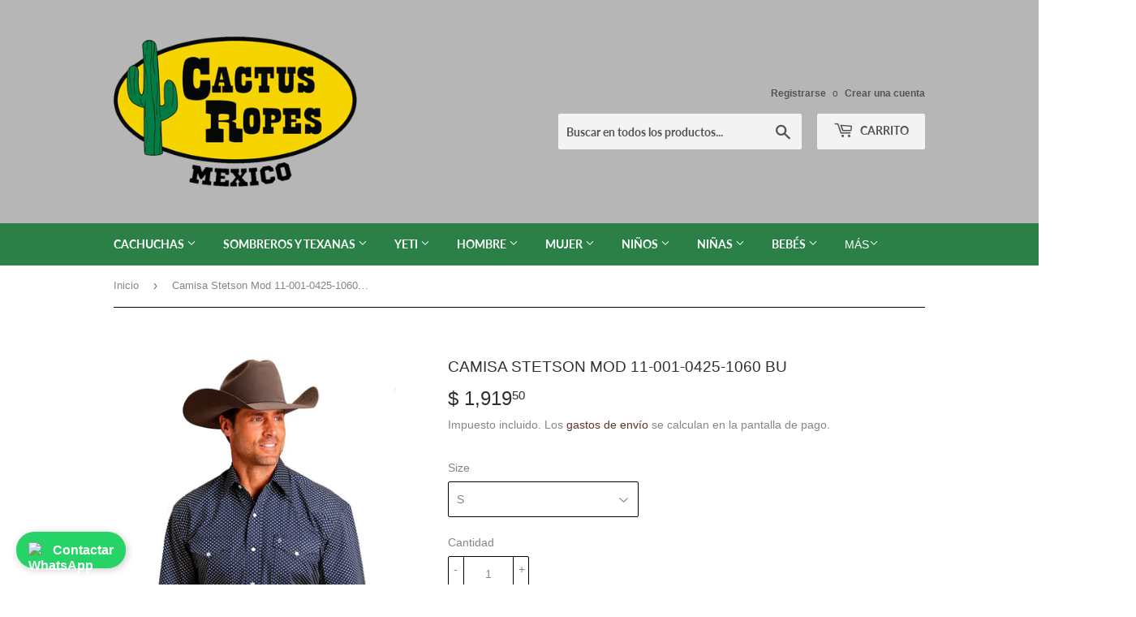

--- FILE ---
content_type: text/html; charset=utf-8
request_url: https://cactusropesmx.com/products/camisa-stetson-mod-11-001-0425-1060-bu
body_size: 27247
content:
<!doctype html>
<html class="no-touch no-js" lang="es">
<head>
  <meta name="google-site-verification" content="8xkAr0qUiCw5y2CuYh5pWJ3f1n8h2GoTd2Cw3S8Yz04" />
  <script>(function(H){H.className=H.className.replace(/\bno-js\b/,'js')})(document.documentElement)</script>
  <!-- Basic page needs ================================================== -->
  <meta charset="utf-8">
  <meta http-equiv="X-UA-Compatible" content="IE=edge,chrome=1">

  
  <link rel="shortcut icon" href="//cactusropesmx.com/cdn/shop/files/LOGO-CACTUS-ROPES-MEXICO_10ddb9c4-335a-4ed3-9b51-569890a1a599_32x32.png?v=1660087054" type="image/png" />
  

  <!-- Title and description ================================================== -->
  <title>
  Camisa Stetson Mod 11-001-0425-1060 BU &ndash; CACTUS ROPES MEXICO 
  </title>

  
    <meta name="description" content="Camisa color azul, con detalles en blanco. Las camisas son 100% Algodón. Botón de plástico. ">
  

  <!-- Product meta ================================================== -->
  <!-- /snippets/social-meta-tags.liquid -->




<meta property="og:site_name" content="CACTUS ROPES MEXICO ">
<meta property="og:url" content="https://cactusropesmx.com/products/camisa-stetson-mod-11-001-0425-1060-bu">
<meta property="og:title" content="Camisa Stetson Mod 11-001-0425-1060 BU">
<meta property="og:type" content="product">
<meta property="og:description" content="Camisa color azul, con detalles en blanco. Las camisas son 100% Algodón. Botón de plástico. ">

  <meta property="og:price:amount" content="1,919.50">
  <meta property="og:price:currency" content="MXN">

<meta property="og:image" content="http://cactusropesmx.com/cdn/shop/products/1100104251060a_1200x1200.jpg?v=1677197078"><meta property="og:image" content="http://cactusropesmx.com/cdn/shop/products/1100104251060b_1200x1200.jpg?v=1677197078"><meta property="og:image" content="http://cactusropesmx.com/cdn/shop/products/1100104251060c_1200x1200.jpg?v=1677197078">
<meta property="og:image:secure_url" content="https://cactusropesmx.com/cdn/shop/products/1100104251060a_1200x1200.jpg?v=1677197078"><meta property="og:image:secure_url" content="https://cactusropesmx.com/cdn/shop/products/1100104251060b_1200x1200.jpg?v=1677197078"><meta property="og:image:secure_url" content="https://cactusropesmx.com/cdn/shop/products/1100104251060c_1200x1200.jpg?v=1677197078">


  <meta name="twitter:site" content="@cactusropes?ref_src=twsrc%5Egoogle%7Ctwcamp%5Eserp%7Ctwgr%5Eauthor">

<meta name="twitter:card" content="summary_large_image">
<meta name="twitter:title" content="Camisa Stetson Mod 11-001-0425-1060 BU">
<meta name="twitter:description" content="Camisa color azul, con detalles en blanco. Las camisas son 100% Algodón. Botón de plástico. ">


  <!-- CSS3 variables ================================================== -->
  <style data-shopify>
  :root {
    --color-body-text: #858585;
    --color-body: #ffffff;
  }
</style>


  <!-- Helpers ================================================== -->
  <link rel="canonical" href="https://cactusropesmx.com/products/camisa-stetson-mod-11-001-0425-1060-bu">
  <meta name="viewport" content="width=device-width,initial-scale=1">

  <!-- CSS ================================================== -->
  <link href="//cactusropesmx.com/cdn/shop/t/4/assets/theme.scss.css?v=15609103788011838951767741554" rel="stylesheet" type="text/css" media="all" />

  <script>

    var moneyFormat = '$ {{amount}}';

    var theme = {
      strings:{
        product:{
          unavailable: "No disponible",
          will_be_in_stock_after:"Estará disponible después [date]",
          only_left:"¡Solo 1 restantes!",
          unitPrice: "Precio unitario",
          unitPriceSeparator: "por"
        },
        navigation:{
          more_link: "Más"
        },
        map:{
          addressError: "No se puede encontrar esa dirección",
          addressNoResults: "No results for that address",
          addressQueryLimit: "Se ha excedido el límite de uso de la API de Google . Considere la posibilidad de actualizar a un \u003ca href=\"https:\/\/developers.google.com\/maps\/premium\/usage-limits\"\u003ePlan Premium\u003c\/a\u003e.",
          authError: "Hubo un problema de autenticación con su cuenta de Google Maps API."
        }
      },
      settings:{
        cartType: "modal"
      }
    };</script>

  <!-- Header hook for plugins ================================================== -->
  <script>window.performance && window.performance.mark && window.performance.mark('shopify.content_for_header.start');</script><meta name="google-site-verification" content="8xkAr0qUiCw5y2CuYh5pWJ3f1n8h2GoTd2Cw3S8Yz04">
<meta name="facebook-domain-verification" content="2t8964vtchap7nd0v026ma2qd9s2kn">
<meta id="shopify-digital-wallet" name="shopify-digital-wallet" content="/64447152361/digital_wallets/dialog">
<meta name="shopify-checkout-api-token" content="1f3b2289a573ccfedd333a357bd2a963">
<meta id="in-context-paypal-metadata" data-shop-id="64447152361" data-venmo-supported="false" data-environment="production" data-locale="es_ES" data-paypal-v4="true" data-currency="MXN">
<link rel="alternate" type="application/json+oembed" href="https://cactusropesmx.com/products/camisa-stetson-mod-11-001-0425-1060-bu.oembed">
<script async="async" src="/checkouts/internal/preloads.js?locale=es-MX"></script>
<script id="shopify-features" type="application/json">{"accessToken":"1f3b2289a573ccfedd333a357bd2a963","betas":["rich-media-storefront-analytics"],"domain":"cactusropesmx.com","predictiveSearch":true,"shopId":64447152361,"locale":"es"}</script>
<script>var Shopify = Shopify || {};
Shopify.shop = "cactus-ropes-mexico.myshopify.com";
Shopify.locale = "es";
Shopify.currency = {"active":"MXN","rate":"1.0"};
Shopify.country = "MX";
Shopify.theme = {"name":"Supply -- WPD","id":132972970217,"schema_name":"Supply","schema_version":"9.5.3","theme_store_id":679,"role":"main"};
Shopify.theme.handle = "null";
Shopify.theme.style = {"id":null,"handle":null};
Shopify.cdnHost = "cactusropesmx.com/cdn";
Shopify.routes = Shopify.routes || {};
Shopify.routes.root = "/";</script>
<script type="module">!function(o){(o.Shopify=o.Shopify||{}).modules=!0}(window);</script>
<script>!function(o){function n(){var o=[];function n(){o.push(Array.prototype.slice.apply(arguments))}return n.q=o,n}var t=o.Shopify=o.Shopify||{};t.loadFeatures=n(),t.autoloadFeatures=n()}(window);</script>
<script id="shop-js-analytics" type="application/json">{"pageType":"product"}</script>
<script defer="defer" async type="module" src="//cactusropesmx.com/cdn/shopifycloud/shop-js/modules/v2/client.init-shop-cart-sync_2Gr3Q33f.es.esm.js"></script>
<script defer="defer" async type="module" src="//cactusropesmx.com/cdn/shopifycloud/shop-js/modules/v2/chunk.common_noJfOIa7.esm.js"></script>
<script defer="defer" async type="module" src="//cactusropesmx.com/cdn/shopifycloud/shop-js/modules/v2/chunk.modal_Deo2FJQo.esm.js"></script>
<script type="module">
  await import("//cactusropesmx.com/cdn/shopifycloud/shop-js/modules/v2/client.init-shop-cart-sync_2Gr3Q33f.es.esm.js");
await import("//cactusropesmx.com/cdn/shopifycloud/shop-js/modules/v2/chunk.common_noJfOIa7.esm.js");
await import("//cactusropesmx.com/cdn/shopifycloud/shop-js/modules/v2/chunk.modal_Deo2FJQo.esm.js");

  window.Shopify.SignInWithShop?.initShopCartSync?.({"fedCMEnabled":true,"windoidEnabled":true});

</script>
<script id="__st">var __st={"a":64447152361,"offset":-21600,"reqid":"7a7790a0-9323-444d-a0bd-38056fd1f19a-1769409966","pageurl":"cactusropesmx.com\/products\/camisa-stetson-mod-11-001-0425-1060-bu","u":"ea7a7ecdea64","p":"product","rtyp":"product","rid":8056969855209};</script>
<script>window.ShopifyPaypalV4VisibilityTracking = true;</script>
<script id="captcha-bootstrap">!function(){'use strict';const t='contact',e='account',n='new_comment',o=[[t,t],['blogs',n],['comments',n],[t,'customer']],c=[[e,'customer_login'],[e,'guest_login'],[e,'recover_customer_password'],[e,'create_customer']],r=t=>t.map((([t,e])=>`form[action*='/${t}']:not([data-nocaptcha='true']) input[name='form_type'][value='${e}']`)).join(','),a=t=>()=>t?[...document.querySelectorAll(t)].map((t=>t.form)):[];function s(){const t=[...o],e=r(t);return a(e)}const i='password',u='form_key',d=['recaptcha-v3-token','g-recaptcha-response','h-captcha-response',i],f=()=>{try{return window.sessionStorage}catch{return}},m='__shopify_v',_=t=>t.elements[u];function p(t,e,n=!1){try{const o=window.sessionStorage,c=JSON.parse(o.getItem(e)),{data:r}=function(t){const{data:e,action:n}=t;return t[m]||n?{data:e,action:n}:{data:t,action:n}}(c);for(const[e,n]of Object.entries(r))t.elements[e]&&(t.elements[e].value=n);n&&o.removeItem(e)}catch(o){console.error('form repopulation failed',{error:o})}}const l='form_type',E='cptcha';function T(t){t.dataset[E]=!0}const w=window,h=w.document,L='Shopify',v='ce_forms',y='captcha';let A=!1;((t,e)=>{const n=(g='f06e6c50-85a8-45c8-87d0-21a2b65856fe',I='https://cdn.shopify.com/shopifycloud/storefront-forms-hcaptcha/ce_storefront_forms_captcha_hcaptcha.v1.5.2.iife.js',D={infoText:'Protegido por hCaptcha',privacyText:'Privacidad',termsText:'Términos'},(t,e,n)=>{const o=w[L][v],c=o.bindForm;if(c)return c(t,g,e,D).then(n);var r;o.q.push([[t,g,e,D],n]),r=I,A||(h.body.append(Object.assign(h.createElement('script'),{id:'captcha-provider',async:!0,src:r})),A=!0)});var g,I,D;w[L]=w[L]||{},w[L][v]=w[L][v]||{},w[L][v].q=[],w[L][y]=w[L][y]||{},w[L][y].protect=function(t,e){n(t,void 0,e),T(t)},Object.freeze(w[L][y]),function(t,e,n,w,h,L){const[v,y,A,g]=function(t,e,n){const i=e?o:[],u=t?c:[],d=[...i,...u],f=r(d),m=r(i),_=r(d.filter((([t,e])=>n.includes(e))));return[a(f),a(m),a(_),s()]}(w,h,L),I=t=>{const e=t.target;return e instanceof HTMLFormElement?e:e&&e.form},D=t=>v().includes(t);t.addEventListener('submit',(t=>{const e=I(t);if(!e)return;const n=D(e)&&!e.dataset.hcaptchaBound&&!e.dataset.recaptchaBound,o=_(e),c=g().includes(e)&&(!o||!o.value);(n||c)&&t.preventDefault(),c&&!n&&(function(t){try{if(!f())return;!function(t){const e=f();if(!e)return;const n=_(t);if(!n)return;const o=n.value;o&&e.removeItem(o)}(t);const e=Array.from(Array(32),(()=>Math.random().toString(36)[2])).join('');!function(t,e){_(t)||t.append(Object.assign(document.createElement('input'),{type:'hidden',name:u})),t.elements[u].value=e}(t,e),function(t,e){const n=f();if(!n)return;const o=[...t.querySelectorAll(`input[type='${i}']`)].map((({name:t})=>t)),c=[...d,...o],r={};for(const[a,s]of new FormData(t).entries())c.includes(a)||(r[a]=s);n.setItem(e,JSON.stringify({[m]:1,action:t.action,data:r}))}(t,e)}catch(e){console.error('failed to persist form',e)}}(e),e.submit())}));const S=(t,e)=>{t&&!t.dataset[E]&&(n(t,e.some((e=>e===t))),T(t))};for(const o of['focusin','change'])t.addEventListener(o,(t=>{const e=I(t);D(e)&&S(e,y())}));const B=e.get('form_key'),M=e.get(l),P=B&&M;t.addEventListener('DOMContentLoaded',(()=>{const t=y();if(P)for(const e of t)e.elements[l].value===M&&p(e,B);[...new Set([...A(),...v().filter((t=>'true'===t.dataset.shopifyCaptcha))])].forEach((e=>S(e,t)))}))}(h,new URLSearchParams(w.location.search),n,t,e,['guest_login'])})(!0,!0)}();</script>
<script integrity="sha256-4kQ18oKyAcykRKYeNunJcIwy7WH5gtpwJnB7kiuLZ1E=" data-source-attribution="shopify.loadfeatures" defer="defer" src="//cactusropesmx.com/cdn/shopifycloud/storefront/assets/storefront/load_feature-a0a9edcb.js" crossorigin="anonymous"></script>
<script data-source-attribution="shopify.dynamic_checkout.dynamic.init">var Shopify=Shopify||{};Shopify.PaymentButton=Shopify.PaymentButton||{isStorefrontPortableWallets:!0,init:function(){window.Shopify.PaymentButton.init=function(){};var t=document.createElement("script");t.src="https://cactusropesmx.com/cdn/shopifycloud/portable-wallets/latest/portable-wallets.es.js",t.type="module",document.head.appendChild(t)}};
</script>
<script data-source-attribution="shopify.dynamic_checkout.buyer_consent">
  function portableWalletsHideBuyerConsent(e){var t=document.getElementById("shopify-buyer-consent"),n=document.getElementById("shopify-subscription-policy-button");t&&n&&(t.classList.add("hidden"),t.setAttribute("aria-hidden","true"),n.removeEventListener("click",e))}function portableWalletsShowBuyerConsent(e){var t=document.getElementById("shopify-buyer-consent"),n=document.getElementById("shopify-subscription-policy-button");t&&n&&(t.classList.remove("hidden"),t.removeAttribute("aria-hidden"),n.addEventListener("click",e))}window.Shopify?.PaymentButton&&(window.Shopify.PaymentButton.hideBuyerConsent=portableWalletsHideBuyerConsent,window.Shopify.PaymentButton.showBuyerConsent=portableWalletsShowBuyerConsent);
</script>
<script>
  function portableWalletsCleanup(e){e&&e.src&&console.error("Failed to load portable wallets script "+e.src);var t=document.querySelectorAll("shopify-accelerated-checkout .shopify-payment-button__skeleton, shopify-accelerated-checkout-cart .wallet-cart-button__skeleton"),e=document.getElementById("shopify-buyer-consent");for(let e=0;e<t.length;e++)t[e].remove();e&&e.remove()}function portableWalletsNotLoadedAsModule(e){e instanceof ErrorEvent&&"string"==typeof e.message&&e.message.includes("import.meta")&&"string"==typeof e.filename&&e.filename.includes("portable-wallets")&&(window.removeEventListener("error",portableWalletsNotLoadedAsModule),window.Shopify.PaymentButton.failedToLoad=e,"loading"===document.readyState?document.addEventListener("DOMContentLoaded",window.Shopify.PaymentButton.init):window.Shopify.PaymentButton.init())}window.addEventListener("error",portableWalletsNotLoadedAsModule);
</script>

<script type="module" src="https://cactusropesmx.com/cdn/shopifycloud/portable-wallets/latest/portable-wallets.es.js" onError="portableWalletsCleanup(this)" crossorigin="anonymous"></script>
<script nomodule>
  document.addEventListener("DOMContentLoaded", portableWalletsCleanup);
</script>

<link id="shopify-accelerated-checkout-styles" rel="stylesheet" media="screen" href="https://cactusropesmx.com/cdn/shopifycloud/portable-wallets/latest/accelerated-checkout-backwards-compat.css" crossorigin="anonymous">
<style id="shopify-accelerated-checkout-cart">
        #shopify-buyer-consent {
  margin-top: 1em;
  display: inline-block;
  width: 100%;
}

#shopify-buyer-consent.hidden {
  display: none;
}

#shopify-subscription-policy-button {
  background: none;
  border: none;
  padding: 0;
  text-decoration: underline;
  font-size: inherit;
  cursor: pointer;
}

#shopify-subscription-policy-button::before {
  box-shadow: none;
}

      </style>

<script>window.performance && window.performance.mark && window.performance.mark('shopify.content_for_header.end');</script>

  
  

  <script src="//cactusropesmx.com/cdn/shop/t/4/assets/jquery-2.2.3.min.js?v=58211863146907186831653369310" type="text/javascript"></script>

  <script src="//cactusropesmx.com/cdn/shop/t/4/assets/lazysizes.min.js?v=8147953233334221341653369311" async="async"></script>
  <script src="//cactusropesmx.com/cdn/shop/t/4/assets/vendor.js?v=106177282645720727331653369314" defer="defer"></script>
  <script src="//cactusropesmx.com/cdn/shop/t/4/assets/theme.js?v=150459861068606777941653369950" defer="defer"></script>

<!-- Google Tag Manager -->
<script>(function(w,d,s,l,i){w[l]=w[l]||[];w[l].push({'gtm.start':
new Date().getTime(),event:'gtm.js'});var f=d.getElementsByTagName(s)[0],
j=d.createElement(s),dl=l!='dataLayer'?'&l='+l:'';j.async=true;j.src=
'https://www.googletagmanager.com/gtm.js?id='+i+dl;f.parentNode.insertBefore(j,f);
})(window,document,'script','dataLayer','GTM-T3SH9LP');</script>
<!-- End Google Tag Manager -->

  <!-- Google tag (gtag.js) -->
<script async src="https://www.googletagmanager.com/gtag/js?id=G-0C69B66F5C"></script>
<script>
  window.dataLayer = window.dataLayer || [];
  function gtag(){dataLayer.push(arguments);}
  gtag('js', new Date());

  gtag('config', 'G-0C69B66F5C');
</script>
<!DOCTYPE html>
<html lang="es">
<head>
    <meta charset="UTF-8">
    <meta name="viewport" content="width=device-width, initial-scale=1.0">
    <title>WhatsApp Chat</title>
    <style>
        .whatsapp-container {
            position: fixed;
            bottom: 20px;
            left: 20px;
            display: flex;
            flex-direction: column;
            gap: 10px;
            z-index: 9999;
            align-items: flex-start;
        }
        .whatsapp-button, .whatsapp-toggle {
            display: flex;
            align-items: center;
            background-color: #25d366;
            color: white;
            padding: 10px 15px;
            border-radius: 50px;
            text-decoration: none;
            font-size: 16px;
            font-weight: bold;
            box-shadow: 2px 2px 10px rgba(0, 0, 0, 0.2);
            transition: background 0.3s;
            cursor: pointer;
        }
        .whatsapp-button:hover, .whatsapp-toggle:hover {
            background-color: #1eb056;
        }
        .whatsapp-button img, .whatsapp-toggle img {
            width: 20px;
            height: 20px;
            margin-right: 10px;
        }
        .whatsapp-buttons {
            display: none;
            flex-direction: column;
            gap: 10px;
            margin-top: 10px;
        }
    </style>
<!-- BEGIN app block: shopify://apps/zepto-product-personalizer/blocks/product_personalizer_main/7411210d-7b32-4c09-9455-e129e3be4729 --><!-- BEGIN app snippet: product-personalizer -->



  
 
 

<!-- END app snippet -->
<!-- BEGIN app snippet: zepto_common --><script>
var pplr_cart = {"note":null,"attributes":{},"original_total_price":0,"total_price":0,"total_discount":0,"total_weight":0.0,"item_count":0,"items":[],"requires_shipping":false,"currency":"MXN","items_subtotal_price":0,"cart_level_discount_applications":[],"checkout_charge_amount":0};
var pplr_shop_currency = "MXN";
var pplr_enabled_currencies_size = 1;
var pplr_money_formate = "$ {{amount}}";
var pplr_manual_theme_selector=["CartCount span","tr:has([name*=updates])","tr img:first",".line-item__title",".cart__item--price .cart__price",".grid__item.one-half.text-right",".pplr_item_remove",".ajaxcart__qty",".header__cart-price-bubble span[data-cart-price-bubble]","form[action*=cart] [name=checkout]","Click To View Image",1,"Discount Code \u003cstrong\u003e{{ code }}\u003c\/strong\u003e is invalid","Discount Code","Apply","#pplr_D_class","Subtotal","Shipping","\u003cstrong\u003eEST. Total\u003c\/strong\u003e"];
</script>
<script defer src="//cdn-zeptoapps.com/product-personalizer/pplr_common.js?v=26" ></script><!-- END app snippet -->

<!-- END app block --><link href="https://monorail-edge.shopifysvc.com" rel="dns-prefetch">
<script>(function(){if ("sendBeacon" in navigator && "performance" in window) {try {var session_token_from_headers = performance.getEntriesByType('navigation')[0].serverTiming.find(x => x.name == '_s').description;} catch {var session_token_from_headers = undefined;}var session_cookie_matches = document.cookie.match(/_shopify_s=([^;]*)/);var session_token_from_cookie = session_cookie_matches && session_cookie_matches.length === 2 ? session_cookie_matches[1] : "";var session_token = session_token_from_headers || session_token_from_cookie || "";function handle_abandonment_event(e) {var entries = performance.getEntries().filter(function(entry) {return /monorail-edge.shopifysvc.com/.test(entry.name);});if (!window.abandonment_tracked && entries.length === 0) {window.abandonment_tracked = true;var currentMs = Date.now();var navigation_start = performance.timing.navigationStart;var payload = {shop_id: 64447152361,url: window.location.href,navigation_start,duration: currentMs - navigation_start,session_token,page_type: "product"};window.navigator.sendBeacon("https://monorail-edge.shopifysvc.com/v1/produce", JSON.stringify({schema_id: "online_store_buyer_site_abandonment/1.1",payload: payload,metadata: {event_created_at_ms: currentMs,event_sent_at_ms: currentMs}}));}}window.addEventListener('pagehide', handle_abandonment_event);}}());</script>
<script id="web-pixels-manager-setup">(function e(e,d,r,n,o){if(void 0===o&&(o={}),!Boolean(null===(a=null===(i=window.Shopify)||void 0===i?void 0:i.analytics)||void 0===a?void 0:a.replayQueue)){var i,a;window.Shopify=window.Shopify||{};var t=window.Shopify;t.analytics=t.analytics||{};var s=t.analytics;s.replayQueue=[],s.publish=function(e,d,r){return s.replayQueue.push([e,d,r]),!0};try{self.performance.mark("wpm:start")}catch(e){}var l=function(){var e={modern:/Edge?\/(1{2}[4-9]|1[2-9]\d|[2-9]\d{2}|\d{4,})\.\d+(\.\d+|)|Firefox\/(1{2}[4-9]|1[2-9]\d|[2-9]\d{2}|\d{4,})\.\d+(\.\d+|)|Chrom(ium|e)\/(9{2}|\d{3,})\.\d+(\.\d+|)|(Maci|X1{2}).+ Version\/(15\.\d+|(1[6-9]|[2-9]\d|\d{3,})\.\d+)([,.]\d+|)( \(\w+\)|)( Mobile\/\w+|) Safari\/|Chrome.+OPR\/(9{2}|\d{3,})\.\d+\.\d+|(CPU[ +]OS|iPhone[ +]OS|CPU[ +]iPhone|CPU IPhone OS|CPU iPad OS)[ +]+(15[._]\d+|(1[6-9]|[2-9]\d|\d{3,})[._]\d+)([._]\d+|)|Android:?[ /-](13[3-9]|1[4-9]\d|[2-9]\d{2}|\d{4,})(\.\d+|)(\.\d+|)|Android.+Firefox\/(13[5-9]|1[4-9]\d|[2-9]\d{2}|\d{4,})\.\d+(\.\d+|)|Android.+Chrom(ium|e)\/(13[3-9]|1[4-9]\d|[2-9]\d{2}|\d{4,})\.\d+(\.\d+|)|SamsungBrowser\/([2-9]\d|\d{3,})\.\d+/,legacy:/Edge?\/(1[6-9]|[2-9]\d|\d{3,})\.\d+(\.\d+|)|Firefox\/(5[4-9]|[6-9]\d|\d{3,})\.\d+(\.\d+|)|Chrom(ium|e)\/(5[1-9]|[6-9]\d|\d{3,})\.\d+(\.\d+|)([\d.]+$|.*Safari\/(?![\d.]+ Edge\/[\d.]+$))|(Maci|X1{2}).+ Version\/(10\.\d+|(1[1-9]|[2-9]\d|\d{3,})\.\d+)([,.]\d+|)( \(\w+\)|)( Mobile\/\w+|) Safari\/|Chrome.+OPR\/(3[89]|[4-9]\d|\d{3,})\.\d+\.\d+|(CPU[ +]OS|iPhone[ +]OS|CPU[ +]iPhone|CPU IPhone OS|CPU iPad OS)[ +]+(10[._]\d+|(1[1-9]|[2-9]\d|\d{3,})[._]\d+)([._]\d+|)|Android:?[ /-](13[3-9]|1[4-9]\d|[2-9]\d{2}|\d{4,})(\.\d+|)(\.\d+|)|Mobile Safari.+OPR\/([89]\d|\d{3,})\.\d+\.\d+|Android.+Firefox\/(13[5-9]|1[4-9]\d|[2-9]\d{2}|\d{4,})\.\d+(\.\d+|)|Android.+Chrom(ium|e)\/(13[3-9]|1[4-9]\d|[2-9]\d{2}|\d{4,})\.\d+(\.\d+|)|Android.+(UC? ?Browser|UCWEB|U3)[ /]?(15\.([5-9]|\d{2,})|(1[6-9]|[2-9]\d|\d{3,})\.\d+)\.\d+|SamsungBrowser\/(5\.\d+|([6-9]|\d{2,})\.\d+)|Android.+MQ{2}Browser\/(14(\.(9|\d{2,})|)|(1[5-9]|[2-9]\d|\d{3,})(\.\d+|))(\.\d+|)|K[Aa][Ii]OS\/(3\.\d+|([4-9]|\d{2,})\.\d+)(\.\d+|)/},d=e.modern,r=e.legacy,n=navigator.userAgent;return n.match(d)?"modern":n.match(r)?"legacy":"unknown"}(),u="modern"===l?"modern":"legacy",c=(null!=n?n:{modern:"",legacy:""})[u],f=function(e){return[e.baseUrl,"/wpm","/b",e.hashVersion,"modern"===e.buildTarget?"m":"l",".js"].join("")}({baseUrl:d,hashVersion:r,buildTarget:u}),m=function(e){var d=e.version,r=e.bundleTarget,n=e.surface,o=e.pageUrl,i=e.monorailEndpoint;return{emit:function(e){var a=e.status,t=e.errorMsg,s=(new Date).getTime(),l=JSON.stringify({metadata:{event_sent_at_ms:s},events:[{schema_id:"web_pixels_manager_load/3.1",payload:{version:d,bundle_target:r,page_url:o,status:a,surface:n,error_msg:t},metadata:{event_created_at_ms:s}}]});if(!i)return console&&console.warn&&console.warn("[Web Pixels Manager] No Monorail endpoint provided, skipping logging."),!1;try{return self.navigator.sendBeacon.bind(self.navigator)(i,l)}catch(e){}var u=new XMLHttpRequest;try{return u.open("POST",i,!0),u.setRequestHeader("Content-Type","text/plain"),u.send(l),!0}catch(e){return console&&console.warn&&console.warn("[Web Pixels Manager] Got an unhandled error while logging to Monorail."),!1}}}}({version:r,bundleTarget:l,surface:e.surface,pageUrl:self.location.href,monorailEndpoint:e.monorailEndpoint});try{o.browserTarget=l,function(e){var d=e.src,r=e.async,n=void 0===r||r,o=e.onload,i=e.onerror,a=e.sri,t=e.scriptDataAttributes,s=void 0===t?{}:t,l=document.createElement("script"),u=document.querySelector("head"),c=document.querySelector("body");if(l.async=n,l.src=d,a&&(l.integrity=a,l.crossOrigin="anonymous"),s)for(var f in s)if(Object.prototype.hasOwnProperty.call(s,f))try{l.dataset[f]=s[f]}catch(e){}if(o&&l.addEventListener("load",o),i&&l.addEventListener("error",i),u)u.appendChild(l);else{if(!c)throw new Error("Did not find a head or body element to append the script");c.appendChild(l)}}({src:f,async:!0,onload:function(){if(!function(){var e,d;return Boolean(null===(d=null===(e=window.Shopify)||void 0===e?void 0:e.analytics)||void 0===d?void 0:d.initialized)}()){var d=window.webPixelsManager.init(e)||void 0;if(d){var r=window.Shopify.analytics;r.replayQueue.forEach((function(e){var r=e[0],n=e[1],o=e[2];d.publishCustomEvent(r,n,o)})),r.replayQueue=[],r.publish=d.publishCustomEvent,r.visitor=d.visitor,r.initialized=!0}}},onerror:function(){return m.emit({status:"failed",errorMsg:"".concat(f," has failed to load")})},sri:function(e){var d=/^sha384-[A-Za-z0-9+/=]+$/;return"string"==typeof e&&d.test(e)}(c)?c:"",scriptDataAttributes:o}),m.emit({status:"loading"})}catch(e){m.emit({status:"failed",errorMsg:(null==e?void 0:e.message)||"Unknown error"})}}})({shopId: 64447152361,storefrontBaseUrl: "https://cactusropesmx.com",extensionsBaseUrl: "https://extensions.shopifycdn.com/cdn/shopifycloud/web-pixels-manager",monorailEndpoint: "https://monorail-edge.shopifysvc.com/unstable/produce_batch",surface: "storefront-renderer",enabledBetaFlags: ["2dca8a86"],webPixelsConfigList: [{"id":"817856745","configuration":"{\"pixelCode\":\"CVVG7VRC77U0CJB7IIOG\"}","eventPayloadVersion":"v1","runtimeContext":"STRICT","scriptVersion":"22e92c2ad45662f435e4801458fb78cc","type":"APP","apiClientId":4383523,"privacyPurposes":["ANALYTICS","MARKETING","SALE_OF_DATA"],"dataSharingAdjustments":{"protectedCustomerApprovalScopes":["read_customer_address","read_customer_email","read_customer_name","read_customer_personal_data","read_customer_phone"]}},{"id":"496009449","configuration":"{\"config\":\"{\\\"google_tag_ids\\\":[\\\"AW-10966859876\\\",\\\"GT-MR4HNH5F\\\"],\\\"target_country\\\":\\\"MX\\\",\\\"gtag_events\\\":[{\\\"type\\\":\\\"begin_checkout\\\",\\\"action_label\\\":\\\"AW-10966859876\\\/UjF4CO2lyZcbEOSAtO0o\\\"},{\\\"type\\\":\\\"search\\\",\\\"action_label\\\":\\\"AW-10966859876\\\/kd4kCLWmyZcbEOSAtO0o\\\"},{\\\"type\\\":\\\"view_item\\\",\\\"action_label\\\":[\\\"AW-10966859876\\\/yx2lCLKmyZcbEOSAtO0o\\\",\\\"MC-V6MB1VQFCP\\\"]},{\\\"type\\\":\\\"purchase\\\",\\\"action_label\\\":[\\\"AW-10966859876\\\/yo5fCOqlyZcbEOSAtO0o\\\",\\\"MC-V6MB1VQFCP\\\"]},{\\\"type\\\":\\\"page_view\\\",\\\"action_label\\\":[\\\"AW-10966859876\\\/UhTyCPOlyZcbEOSAtO0o\\\",\\\"MC-V6MB1VQFCP\\\"]},{\\\"type\\\":\\\"add_payment_info\\\",\\\"action_label\\\":\\\"AW-10966859876\\\/52GPCLimyZcbEOSAtO0o\\\"},{\\\"type\\\":\\\"add_to_cart\\\",\\\"action_label\\\":\\\"AW-10966859876\\\/_U6bCPClyZcbEOSAtO0o\\\"}],\\\"enable_monitoring_mode\\\":false}\"}","eventPayloadVersion":"v1","runtimeContext":"OPEN","scriptVersion":"b2a88bafab3e21179ed38636efcd8a93","type":"APP","apiClientId":1780363,"privacyPurposes":[],"dataSharingAdjustments":{"protectedCustomerApprovalScopes":["read_customer_address","read_customer_email","read_customer_name","read_customer_personal_data","read_customer_phone"]}},{"id":"136937705","configuration":"{\"pixel_id\":\"1352195966170813\",\"pixel_type\":\"facebook_pixel\",\"metaapp_system_user_token\":\"-\"}","eventPayloadVersion":"v1","runtimeContext":"OPEN","scriptVersion":"ca16bc87fe92b6042fbaa3acc2fbdaa6","type":"APP","apiClientId":2329312,"privacyPurposes":["ANALYTICS","MARKETING","SALE_OF_DATA"],"dataSharingAdjustments":{"protectedCustomerApprovalScopes":["read_customer_address","read_customer_email","read_customer_name","read_customer_personal_data","read_customer_phone"]}},{"id":"shopify-app-pixel","configuration":"{}","eventPayloadVersion":"v1","runtimeContext":"STRICT","scriptVersion":"0450","apiClientId":"shopify-pixel","type":"APP","privacyPurposes":["ANALYTICS","MARKETING"]},{"id":"shopify-custom-pixel","eventPayloadVersion":"v1","runtimeContext":"LAX","scriptVersion":"0450","apiClientId":"shopify-pixel","type":"CUSTOM","privacyPurposes":["ANALYTICS","MARKETING"]}],isMerchantRequest: false,initData: {"shop":{"name":"CACTUS ROPES MEXICO ","paymentSettings":{"currencyCode":"MXN"},"myshopifyDomain":"cactus-ropes-mexico.myshopify.com","countryCode":"MX","storefrontUrl":"https:\/\/cactusropesmx.com"},"customer":null,"cart":null,"checkout":null,"productVariants":[{"price":{"amount":1919.5,"currencyCode":"MXN"},"product":{"title":"Camisa Stetson Mod 11-001-0425-1060 BU","vendor":"Stetson Hats","id":"8056969855209","untranslatedTitle":"Camisa Stetson Mod 11-001-0425-1060 BU","url":"\/products\/camisa-stetson-mod-11-001-0425-1060-bu","type":"Stetson"},"id":"44407081533673","image":{"src":"\/\/cactusropesmx.com\/cdn\/shop\/products\/1100104251060a.jpg?v=1677197078"},"sku":"196070264333","title":"S","untranslatedTitle":"S"},{"price":{"amount":1919.5,"currencyCode":"MXN"},"product":{"title":"Camisa Stetson Mod 11-001-0425-1060 BU","vendor":"Stetson Hats","id":"8056969855209","untranslatedTitle":"Camisa Stetson Mod 11-001-0425-1060 BU","url":"\/products\/camisa-stetson-mod-11-001-0425-1060-bu","type":"Stetson"},"id":"44407081566441","image":{"src":"\/\/cactusropesmx.com\/cdn\/shop\/products\/1100104251060a.jpg?v=1677197078"},"sku":"196070264326","title":"M","untranslatedTitle":"M"},{"price":{"amount":1919.5,"currencyCode":"MXN"},"product":{"title":"Camisa Stetson Mod 11-001-0425-1060 BU","vendor":"Stetson Hats","id":"8056969855209","untranslatedTitle":"Camisa Stetson Mod 11-001-0425-1060 BU","url":"\/products\/camisa-stetson-mod-11-001-0425-1060-bu","type":"Stetson"},"id":"44407081599209","image":{"src":"\/\/cactusropesmx.com\/cdn\/shop\/products\/1100104251060a.jpg?v=1677197078"},"sku":"196070264319","title":"L","untranslatedTitle":"L"},{"price":{"amount":1919.5,"currencyCode":"MXN"},"product":{"title":"Camisa Stetson Mod 11-001-0425-1060 BU","vendor":"Stetson Hats","id":"8056969855209","untranslatedTitle":"Camisa Stetson Mod 11-001-0425-1060 BU","url":"\/products\/camisa-stetson-mod-11-001-0425-1060-bu","type":"Stetson"},"id":"44407081631977","image":{"src":"\/\/cactusropesmx.com\/cdn\/shop\/products\/1100104251060a.jpg?v=1677197078"},"sku":"196070264340","title":"XL","untranslatedTitle":"XL"},{"price":{"amount":1919.5,"currencyCode":"MXN"},"product":{"title":"Camisa Stetson Mod 11-001-0425-1060 BU","vendor":"Stetson Hats","id":"8056969855209","untranslatedTitle":"Camisa Stetson Mod 11-001-0425-1060 BU","url":"\/products\/camisa-stetson-mod-11-001-0425-1060-bu","type":"Stetson"},"id":"44407081664745","image":{"src":"\/\/cactusropesmx.com\/cdn\/shop\/products\/1100104251060a.jpg?v=1677197078"},"sku":"196070264357","title":"XXL","untranslatedTitle":"XXL"}],"purchasingCompany":null},},"https://cactusropesmx.com/cdn","fcfee988w5aeb613cpc8e4bc33m6693e112",{"modern":"","legacy":""},{"shopId":"64447152361","storefrontBaseUrl":"https:\/\/cactusropesmx.com","extensionBaseUrl":"https:\/\/extensions.shopifycdn.com\/cdn\/shopifycloud\/web-pixels-manager","surface":"storefront-renderer","enabledBetaFlags":"[\"2dca8a86\"]","isMerchantRequest":"false","hashVersion":"fcfee988w5aeb613cpc8e4bc33m6693e112","publish":"custom","events":"[[\"page_viewed\",{}],[\"product_viewed\",{\"productVariant\":{\"price\":{\"amount\":1919.5,\"currencyCode\":\"MXN\"},\"product\":{\"title\":\"Camisa Stetson Mod 11-001-0425-1060 BU\",\"vendor\":\"Stetson Hats\",\"id\":\"8056969855209\",\"untranslatedTitle\":\"Camisa Stetson Mod 11-001-0425-1060 BU\",\"url\":\"\/products\/camisa-stetson-mod-11-001-0425-1060-bu\",\"type\":\"Stetson\"},\"id\":\"44407081533673\",\"image\":{\"src\":\"\/\/cactusropesmx.com\/cdn\/shop\/products\/1100104251060a.jpg?v=1677197078\"},\"sku\":\"196070264333\",\"title\":\"S\",\"untranslatedTitle\":\"S\"}}]]"});</script><script>
  window.ShopifyAnalytics = window.ShopifyAnalytics || {};
  window.ShopifyAnalytics.meta = window.ShopifyAnalytics.meta || {};
  window.ShopifyAnalytics.meta.currency = 'MXN';
  var meta = {"product":{"id":8056969855209,"gid":"gid:\/\/shopify\/Product\/8056969855209","vendor":"Stetson Hats","type":"Stetson","handle":"camisa-stetson-mod-11-001-0425-1060-bu","variants":[{"id":44407081533673,"price":191950,"name":"Camisa Stetson Mod 11-001-0425-1060 BU - S","public_title":"S","sku":"196070264333"},{"id":44407081566441,"price":191950,"name":"Camisa Stetson Mod 11-001-0425-1060 BU - M","public_title":"M","sku":"196070264326"},{"id":44407081599209,"price":191950,"name":"Camisa Stetson Mod 11-001-0425-1060 BU - L","public_title":"L","sku":"196070264319"},{"id":44407081631977,"price":191950,"name":"Camisa Stetson Mod 11-001-0425-1060 BU - XL","public_title":"XL","sku":"196070264340"},{"id":44407081664745,"price":191950,"name":"Camisa Stetson Mod 11-001-0425-1060 BU - XXL","public_title":"XXL","sku":"196070264357"}],"remote":false},"page":{"pageType":"product","resourceType":"product","resourceId":8056969855209,"requestId":"7a7790a0-9323-444d-a0bd-38056fd1f19a-1769409966"}};
  for (var attr in meta) {
    window.ShopifyAnalytics.meta[attr] = meta[attr];
  }
</script>
<script class="analytics">
  (function () {
    var customDocumentWrite = function(content) {
      var jquery = null;

      if (window.jQuery) {
        jquery = window.jQuery;
      } else if (window.Checkout && window.Checkout.$) {
        jquery = window.Checkout.$;
      }

      if (jquery) {
        jquery('body').append(content);
      }
    };

    var hasLoggedConversion = function(token) {
      if (token) {
        return document.cookie.indexOf('loggedConversion=' + token) !== -1;
      }
      return false;
    }

    var setCookieIfConversion = function(token) {
      if (token) {
        var twoMonthsFromNow = new Date(Date.now());
        twoMonthsFromNow.setMonth(twoMonthsFromNow.getMonth() + 2);

        document.cookie = 'loggedConversion=' + token + '; expires=' + twoMonthsFromNow;
      }
    }

    var trekkie = window.ShopifyAnalytics.lib = window.trekkie = window.trekkie || [];
    if (trekkie.integrations) {
      return;
    }
    trekkie.methods = [
      'identify',
      'page',
      'ready',
      'track',
      'trackForm',
      'trackLink'
    ];
    trekkie.factory = function(method) {
      return function() {
        var args = Array.prototype.slice.call(arguments);
        args.unshift(method);
        trekkie.push(args);
        return trekkie;
      };
    };
    for (var i = 0; i < trekkie.methods.length; i++) {
      var key = trekkie.methods[i];
      trekkie[key] = trekkie.factory(key);
    }
    trekkie.load = function(config) {
      trekkie.config = config || {};
      trekkie.config.initialDocumentCookie = document.cookie;
      var first = document.getElementsByTagName('script')[0];
      var script = document.createElement('script');
      script.type = 'text/javascript';
      script.onerror = function(e) {
        var scriptFallback = document.createElement('script');
        scriptFallback.type = 'text/javascript';
        scriptFallback.onerror = function(error) {
                var Monorail = {
      produce: function produce(monorailDomain, schemaId, payload) {
        var currentMs = new Date().getTime();
        var event = {
          schema_id: schemaId,
          payload: payload,
          metadata: {
            event_created_at_ms: currentMs,
            event_sent_at_ms: currentMs
          }
        };
        return Monorail.sendRequest("https://" + monorailDomain + "/v1/produce", JSON.stringify(event));
      },
      sendRequest: function sendRequest(endpointUrl, payload) {
        // Try the sendBeacon API
        if (window && window.navigator && typeof window.navigator.sendBeacon === 'function' && typeof window.Blob === 'function' && !Monorail.isIos12()) {
          var blobData = new window.Blob([payload], {
            type: 'text/plain'
          });

          if (window.navigator.sendBeacon(endpointUrl, blobData)) {
            return true;
          } // sendBeacon was not successful

        } // XHR beacon

        var xhr = new XMLHttpRequest();

        try {
          xhr.open('POST', endpointUrl);
          xhr.setRequestHeader('Content-Type', 'text/plain');
          xhr.send(payload);
        } catch (e) {
          console.log(e);
        }

        return false;
      },
      isIos12: function isIos12() {
        return window.navigator.userAgent.lastIndexOf('iPhone; CPU iPhone OS 12_') !== -1 || window.navigator.userAgent.lastIndexOf('iPad; CPU OS 12_') !== -1;
      }
    };
    Monorail.produce('monorail-edge.shopifysvc.com',
      'trekkie_storefront_load_errors/1.1',
      {shop_id: 64447152361,
      theme_id: 132972970217,
      app_name: "storefront",
      context_url: window.location.href,
      source_url: "//cactusropesmx.com/cdn/s/trekkie.storefront.8d95595f799fbf7e1d32231b9a28fd43b70c67d3.min.js"});

        };
        scriptFallback.async = true;
        scriptFallback.src = '//cactusropesmx.com/cdn/s/trekkie.storefront.8d95595f799fbf7e1d32231b9a28fd43b70c67d3.min.js';
        first.parentNode.insertBefore(scriptFallback, first);
      };
      script.async = true;
      script.src = '//cactusropesmx.com/cdn/s/trekkie.storefront.8d95595f799fbf7e1d32231b9a28fd43b70c67d3.min.js';
      first.parentNode.insertBefore(script, first);
    };
    trekkie.load(
      {"Trekkie":{"appName":"storefront","development":false,"defaultAttributes":{"shopId":64447152361,"isMerchantRequest":null,"themeId":132972970217,"themeCityHash":"11641789908021370990","contentLanguage":"es","currency":"MXN","eventMetadataId":"a113a7d7-72bf-416e-8087-6a912fa6aa6d"},"isServerSideCookieWritingEnabled":true,"monorailRegion":"shop_domain","enabledBetaFlags":["65f19447"]},"Session Attribution":{},"S2S":{"facebookCapiEnabled":true,"source":"trekkie-storefront-renderer","apiClientId":580111}}
    );

    var loaded = false;
    trekkie.ready(function() {
      if (loaded) return;
      loaded = true;

      window.ShopifyAnalytics.lib = window.trekkie;

      var originalDocumentWrite = document.write;
      document.write = customDocumentWrite;
      try { window.ShopifyAnalytics.merchantGoogleAnalytics.call(this); } catch(error) {};
      document.write = originalDocumentWrite;

      window.ShopifyAnalytics.lib.page(null,{"pageType":"product","resourceType":"product","resourceId":8056969855209,"requestId":"7a7790a0-9323-444d-a0bd-38056fd1f19a-1769409966","shopifyEmitted":true});

      var match = window.location.pathname.match(/checkouts\/(.+)\/(thank_you|post_purchase)/)
      var token = match? match[1]: undefined;
      if (!hasLoggedConversion(token)) {
        setCookieIfConversion(token);
        window.ShopifyAnalytics.lib.track("Viewed Product",{"currency":"MXN","variantId":44407081533673,"productId":8056969855209,"productGid":"gid:\/\/shopify\/Product\/8056969855209","name":"Camisa Stetson Mod 11-001-0425-1060 BU - S","price":"1919.50","sku":"196070264333","brand":"Stetson Hats","variant":"S","category":"Stetson","nonInteraction":true,"remote":false},undefined,undefined,{"shopifyEmitted":true});
      window.ShopifyAnalytics.lib.track("monorail:\/\/trekkie_storefront_viewed_product\/1.1",{"currency":"MXN","variantId":44407081533673,"productId":8056969855209,"productGid":"gid:\/\/shopify\/Product\/8056969855209","name":"Camisa Stetson Mod 11-001-0425-1060 BU - S","price":"1919.50","sku":"196070264333","brand":"Stetson Hats","variant":"S","category":"Stetson","nonInteraction":true,"remote":false,"referer":"https:\/\/cactusropesmx.com\/products\/camisa-stetson-mod-11-001-0425-1060-bu"});
      }
    });


        var eventsListenerScript = document.createElement('script');
        eventsListenerScript.async = true;
        eventsListenerScript.src = "//cactusropesmx.com/cdn/shopifycloud/storefront/assets/shop_events_listener-3da45d37.js";
        document.getElementsByTagName('head')[0].appendChild(eventsListenerScript);

})();</script>
<script
  defer
  src="https://cactusropesmx.com/cdn/shopifycloud/perf-kit/shopify-perf-kit-3.0.4.min.js"
  data-application="storefront-renderer"
  data-shop-id="64447152361"
  data-render-region="gcp-us-east1"
  data-page-type="product"
  data-theme-instance-id="132972970217"
  data-theme-name="Supply"
  data-theme-version="9.5.3"
  data-monorail-region="shop_domain"
  data-resource-timing-sampling-rate="10"
  data-shs="true"
  data-shs-beacon="true"
  data-shs-export-with-fetch="true"
  data-shs-logs-sample-rate="1"
  data-shs-beacon-endpoint="https://cactusropesmx.com/api/collect"
></script>
</head>
<body>
    <div class="whatsapp-container">
        <div class="whatsapp-toggle" onclick="toggleWhatsApp()">
            <img src="https://upload.wikimedia.org/wikipedia/commons/6/6b/WhatsApp.svg" alt="WhatsApp"> Contactar
        </div>
        <div class="whatsapp-buttons" id="whatsappButtons">
            <a href="https://wa.me/523330076622?text=Hola%2C%20me%20gustar%C3%ADa%20informaci%C3%B3n" class="whatsapp-button" target="_blank">
                <img src="https://upload.wikimedia.org/wikipedia/commons/6/6b/WhatsApp.svg" alt="WhatsApp"> Sucursal Lopez Mateos, Guadalajara, Jalisco
            </a>
            <a href="https://wa.me/525579166991?text=Hola%2C%20necesito%20ayuda" class="whatsapp-button" target="_blank">
                <img src="https://upload.wikimedia.org/wikipedia/commons/6/6b/WhatsApp.svg" alt="WhatsApp"> Sucursal Ciudad de México
            </a>
            <a href="https://wa.me/524423799737?text=Hola%2C%20quiero%20comprar%20un%20producto" class="whatsapp-button" target="_blank">
                <img src="https://upload.wikimedia.org/wikipedia/commons/6/6b/WhatsApp.svg" alt="WhatsApp"> Sucursal Querétaro
            </a>
            <a href="https://wa.me/523326119086?text=Hola%2C%20quiero%20comprar%20un%20producto" class="whatsapp-button" target="_blank">
                <img src="https://upload.wikimedia.org/wikipedia/commons/6/6b/WhatsApp.svg" alt="WhatsApp"> Sucursal Plaza del Sol, Zapopan, Jal.
            </a>
             <a href="https://wa.me/523320456221?text=Hola%2C%20quiero%20comprar%20un%20producto" class="whatsapp-button" target="_blank">
                <img src="https://upload.wikimedia.org/wikipedia/commons/6/6b/WhatsApp.svg" alt="WhatsApp"> Sucursal Gran Plaza, Zapopan, Jal.
            </a>

        </div>
    </div>

    <script>
        function toggleWhatsApp() {
            var buttons = document.getElementById("whatsappButtons");
            if (buttons.style.display === "none" || buttons.style.display === "") {
                buttons.style.display = "flex";
            } else {
                buttons.style.display = "none";
            }
        }
    </script>
</body>
</html>

</head>

<body id="camisa-stetson-mod-11-001-0425-1060-bu" class="template-product">

  <div id="shopify-section-header" class="shopify-section header-section"><header class="site-header" role="banner" data-section-id="header" data-section-type="header-section">
  <div class="wrapper">

    <div class="grid--full">
      <div class="grid-item large--one-half">
        
          <div class="h1 header-logo" itemscope itemtype="http://schema.org/Organization">
        
          
          

          <a href="/" itemprop="url">
            <div class="lazyload__image-wrapper no-js header-logo__image" style="max-width:300px;">
              <div style="padding-top:61.62324649298597%;">
                <img class="lazyload js"
                  data-src="//cactusropesmx.com/cdn/shop/files/1_{width}x.png?v=1653412547"
                  data-widths="[180, 360, 540, 720, 900, 1080, 1296, 1512, 1728, 2048]"
                  data-aspectratio="1.6227642276422765"
                  data-sizes="auto"
                  alt="CACTUS ROPES MEXICO "
                  style="width:300px;">
              </div>
            </div>
            <noscript>
              
              <img src="//cactusropesmx.com/cdn/shop/files/1_300x.png?v=1653412547"
                srcset="//cactusropesmx.com/cdn/shop/files/1_300x.png?v=1653412547 1x, //cactusropesmx.com/cdn/shop/files/1_300x@2x.png?v=1653412547 2x"
                alt="CACTUS ROPES MEXICO "
                itemprop="logo"
                style="max-width:300px;">
            </noscript>
          </a>
          
        
          </div>
        
      </div>

      <div class="grid-item large--one-half text-center large--text-right">
        
          <div class="site-header--text-links medium-down--hide">
            
              

                <p></p>

              
            

            
              <span class="site-header--meta-links medium-down--hide">
                
                  <a href="/account/login" id="customer_login_link">Registrarse</a>
                  <span class="site-header--spacer">o</span>
                  <a href="/account/register" id="customer_register_link">Crear una cuenta</a>
                
              </span>
            
          </div>

          <br class="medium-down--hide">
        

        <form action="/search" method="get" class="search-bar" role="search">
  <input type="hidden" name="type" value="product">

  <input type="search" name="q" value="" placeholder="Buscar en todos los productos..." aria-label="Buscar en todos los productos...">
  <button type="submit" class="search-bar--submit icon-fallback-text">
    <span class="icon icon-search" aria-hidden="true"></span>
    <span class="fallback-text">Buscar</span>
  </button>
</form>


        <a href="/cart" class="header-cart-btn cart-toggle">
          <span class="icon icon-cart"></span>
          Carrito <span class="cart-count cart-badge--desktop hidden-count">0</span>
        </a>
      </div>
    </div>

  </div>
</header>

<div id="mobileNavBar">
  <div class="display-table-cell">
    <button class="menu-toggle mobileNavBar-link" aria-controls="navBar" aria-expanded="false"><span class="icon icon-hamburger" aria-hidden="true"></span>Más</button>
  </div>
  <div class="display-table-cell">
    <a href="/cart" class="cart-toggle mobileNavBar-link">
      <span class="icon icon-cart"></span>
      Carrito <span class="cart-count hidden-count">0</span>
    </a>
  </div>
</div>

<nav class="nav-bar" id="navBar" role="navigation">
  <div class="wrapper">
    <form action="/search" method="get" class="search-bar" role="search">
  <input type="hidden" name="type" value="product">

  <input type="search" name="q" value="" placeholder="Buscar en todos los productos..." aria-label="Buscar en todos los productos...">
  <button type="submit" class="search-bar--submit icon-fallback-text">
    <span class="icon icon-search" aria-hidden="true"></span>
    <span class="fallback-text">Buscar</span>
  </button>
</form>

    <ul class="mobile-nav" id="MobileNav">
  
  <li class="large--hide">
    <a href="/">Inicio</a>
  </li>
  
  
    
      
      <li
        class="mobile-nav--has-dropdown "
        aria-haspopup="true">
        <a
          href="/pages/cachuchas"
          class="mobile-nav--link"
          data-meganav-type="parent"
          >
            Cachuchas
        </a>
        <button class="icon icon-arrow-down mobile-nav--button"
          aria-expanded="false"
          aria-label="Cachuchas Más">
        </button>
        <ul
          id="MenuParent-1"
          class="mobile-nav--dropdown "
          data-meganav-dropdown>
          
            
              <li>
                <a
                  href="/collections/gorras-bex"
                  class="mobile-nav--link"
                  data-meganav-type="child"
                  >
                    Cachuchas BEX
                </a>
              </li>
            
          
            
              <li>
                <a
                  href="/collections/cachuchas-cinch"
                  class="mobile-nav--link"
                  data-meganav-type="child"
                  >
                    Cachuchas CINCH
                </a>
              </li>
            
          
            
              <li>
                <a
                  href="/collections/cachuchas-hooey"
                  class="mobile-nav--link"
                  data-meganav-type="child"
                  >
                    Cachuchas HOOEY
                </a>
              </li>
            
          
            
              <li>
                <a
                  href="/collections/cachuchas-stetson"
                  class="mobile-nav--link"
                  data-meganav-type="child"
                  >
                    Cachuchas STETSON
                </a>
              </li>
            
          
            
              <li>
                <a
                  href="/collections/cachucha-lucchese/Cachuchas-LUCCHESE"
                  class="mobile-nav--link"
                  data-meganav-type="child"
                  >
                    Cachuchas LUCCHESE
                </a>
              </li>
            
          
            
              <li>
                <a
                  href="/collections/cachuchas-ferrell/Cachuchas-Ferrell"
                  class="mobile-nav--link"
                  data-meganav-type="child"
                  >
                    Cachuchas FERRELL
                </a>
              </li>
            
          
        </ul>
      </li>
    
  
    
      
      <li
        class="mobile-nav--has-dropdown "
        aria-haspopup="true">
        <a
          href="/pages/sombreros-y-texanas"
          class="mobile-nav--link"
          data-meganav-type="parent"
          >
            Sombreros y Texanas
        </a>
        <button class="icon icon-arrow-down mobile-nav--button"
          aria-expanded="false"
          aria-label="Sombreros y Texanas Más">
        </button>
        <ul
          id="MenuParent-2"
          class="mobile-nav--dropdown mobile-nav--has-grandchildren"
          data-meganav-dropdown>
          
            
            
              <li
                class="mobile-nav--has-dropdown mobile-nav--has-dropdown-grandchild "
                aria-haspopup="true">
                <a
                  href="/pages/sombreros-y-texanas-stetson"
                  class="mobile-nav--link"
                  data-meganav-type="parent"
                  >
                    Stetson
                </a>
                <button class="icon icon-arrow-down mobile-nav--button"
                  aria-expanded="false"
                  aria-label="Stetson Más">
                </button>
                <ul
                  id="MenuChildren-2-1"
                  class="mobile-nav--dropdown-grandchild"
                  data-meganav-dropdown>
                  
                    <li>
                      <a
                        href="/collections/stetson-paja"
                        class="mobile-nav--link"
                        data-meganav-type="child"
                        >
                          Stetson Paja
                        </a>
                    </li>
                  
                    <li>
                      <a
                        href="/collections/stetson-fieltro"
                        class="mobile-nav--link"
                        data-meganav-type="child"
                        >
                          Stetson Fieltro
                        </a>
                    </li>
                  
                    <li>
                      <a
                        href="/collections/stetson-outdoor"
                        class="mobile-nav--link"
                        data-meganav-type="child"
                        >
                          Stetson Outdoor
                        </a>
                    </li>
                  
                    <li>
                      <a
                        href="/collections/stetson-de-vestir"
                        class="mobile-nav--link"
                        data-meganav-type="child"
                        >
                          Stetson De Vestir
                        </a>
                    </li>
                  
                    <li>
                      <a
                        href="/collections/stetson-150-th-anniversary"
                        class="mobile-nav--link"
                        data-meganav-type="child"
                        >
                          Stetson 150 TH ANNIVERSARY
                        </a>
                    </li>
                  
                    <li>
                      <a
                        href="/collections/stetson"
                        class="mobile-nav--link"
                        data-meganav-type="child"
                        >
                          Ver todo Stetson
                        </a>
                    </li>
                  
                </ul>
              </li>
            
          
            
            
              <li
                class="mobile-nav--has-dropdown mobile-nav--has-dropdown-grandchild "
                aria-haspopup="true">
                <a
                  href="/pages/sombreros-y-tecanas-resistol"
                  class="mobile-nav--link"
                  data-meganav-type="parent"
                  >
                    Resistol
                </a>
                <button class="icon icon-arrow-down mobile-nav--button"
                  aria-expanded="false"
                  aria-label="Resistol Más">
                </button>
                <ul
                  id="MenuChildren-2-2"
                  class="mobile-nav--dropdown-grandchild"
                  data-meganav-dropdown>
                  
                    <li>
                      <a
                        href="/collections/resistol-fielto"
                        class="mobile-nav--link"
                        data-meganav-type="child"
                        >
                          Resistol Fieltro
                        </a>
                    </li>
                  
                    <li>
                      <a
                        href="/collections/resistol-paja"
                        class="mobile-nav--link"
                        data-meganav-type="child"
                        >
                          Resistol paja
                        </a>
                    </li>
                  
                    <li>
                      <a
                        href="/collections/sombreros-resistol"
                        class="mobile-nav--link"
                        data-meganav-type="child"
                        >
                          Ver todo Resistol
                        </a>
                    </li>
                  
                </ul>
              </li>
            
          
            
              <li>
                <a
                  href="/collections/charlie-1-horse"
                  class="mobile-nav--link"
                  data-meganav-type="child"
                  >
                    Charlie 1 horse
                </a>
              </li>
            
          
            
              <li>
                <a
                  href="/collections/accesorios-para-sombreros"
                  class="mobile-nav--link"
                  data-meganav-type="child"
                  >
                    Accesorios para Sombreros
                </a>
              </li>
            
          
        </ul>
      </li>
    
  
    
      
      <li
        class="mobile-nav--has-dropdown "
        aria-haspopup="true">
        <a
          href="/collections/yeti"
          class="mobile-nav--link"
          data-meganav-type="parent"
          >
            YETI
        </a>
        <button class="icon icon-arrow-down mobile-nav--button"
          aria-expanded="false"
          aria-label="YETI Más">
        </button>
        <ul
          id="MenuParent-3"
          class="mobile-nav--dropdown mobile-nav--has-grandchildren"
          data-meganav-dropdown>
          
            
              <li>
                <a
                  href="/collections/accesorios-yeti"
                  class="mobile-nav--link"
                  data-meganav-type="child"
                  >
                    Accesorios YETI
                </a>
              </li>
            
          
            
              <li>
                <a
                  href="/collections/bolsas"
                  class="mobile-nav--link"
                  data-meganav-type="child"
                  >
                    Bolsas YETI
                </a>
              </li>
            
          
            
              <li>
                <a
                  href="/collections/gorras-yeti"
                  class="mobile-nav--link"
                  data-meganav-type="child"
                  >
                    Cachuchas YETI
                </a>
              </li>
            
          
            
              <li>
                <a
                  href="/collections/coctelera-yeti/Coctelera-YETI"
                  class="mobile-nav--link"
                  data-meganav-type="child"
                  >
                    Coctelera YETI
                </a>
              </li>
            
          
            
              <li>
                <a
                  href="/collections/enfriador-de-vino-yeti/Enfriadores-de-Vino-YETI"
                  class="mobile-nav--link"
                  data-meganav-type="child"
                  >
                    Enfriadores de Vino YETI
                </a>
              </li>
            
          
            
              <li>
                <a
                  href="/collections/licorera-yeti/Licoreras-YETI"
                  class="mobile-nav--link"
                  data-meganav-type="child"
                  >
                    Licoreras YETI
                </a>
              </li>
            
          
            
              <li>
                <a
                  href="/collections/loncheras-yeti"
                  class="mobile-nav--link"
                  data-meganav-type="child"
                  >
                    Loncheras YETI
                </a>
              </li>
            
          
            
              <li>
                <a
                  href="/collections/mochila-yeti"
                  class="mobile-nav--link"
                  data-meganav-type="child"
                  >
                    Mochilas YETI
                </a>
              </li>
            
          
            
              <li>
                <a
                  href="/collections/plato-para-perro"
                  class="mobile-nav--link"
                  data-meganav-type="child"
                  >
                    Platos Para Perros YETI
                </a>
              </li>
            
          
            
              <li>
                <a
                  href="/collections/camisas-yeti"
                  class="mobile-nav--link"
                  data-meganav-type="child"
                  >
                    Playeras YETI
                </a>
              </li>
            
          
            
              <li>
                <a
                  href="/collections/porta-lata"
                  class="mobile-nav--link"
                  data-meganav-type="child"
                  >
                    Porta Latas YETI
                </a>
              </li>
            
          
            
              <li>
                <a
                  href="/collections/sillas-yeti"
                  class="mobile-nav--link"
                  data-meganav-type="child"
                  >
                    Sillas YETI
                </a>
              </li>
            
          
            
            
              <li
                class="mobile-nav--has-dropdown mobile-nav--has-dropdown-grandchild "
                aria-haspopup="true">
                <a
                  href="/collections/bolsas-siderick"
                  class="mobile-nav--link"
                  data-meganav-type="parent"
                  >
                    Bolsas Siderick Dry
                </a>
                <button class="icon icon-arrow-down mobile-nav--button"
                  aria-expanded="false"
                  aria-label="Bolsas Siderick Dry Más">
                </button>
                <ul
                  id="MenuChildren-3-13"
                  class="mobile-nav--dropdown-grandchild"
                  data-meganav-dropdown>
                  
                    <li>
                      <a
                        href="/collections/bolsas-siderick-1l"
                        class="mobile-nav--link"
                        data-meganav-type="child"
                        >
                          Bolsas Dry 1L
                        </a>
                    </li>
                  
                    <li>
                      <a
                        href="/collections/bolsas-siderick-3l"
                        class="mobile-nav--link"
                        data-meganav-type="child"
                        >
                          Bolsas Dry 3L
                        </a>
                    </li>
                  
                    <li>
                      <a
                        href="/collections/bolsas-siderick-6l"
                        class="mobile-nav--link"
                        data-meganav-type="child"
                        >
                          Bolsas Dry 6L
                        </a>
                    </li>
                  
                </ul>
              </li>
            
          
            
            
              <li
                class="mobile-nav--has-dropdown mobile-nav--has-dropdown-grandchild "
                aria-haspopup="true">
                <a
                  href="/collections/hieleras"
                  class="mobile-nav--link"
                  data-meganav-type="parent"
                  >
                    Hieleras YETI
                </a>
                <button class="icon icon-arrow-down mobile-nav--button"
                  aria-expanded="false"
                  aria-label="Hieleras YETI Más">
                </button>
                <ul
                  id="MenuChildren-3-14"
                  class="mobile-nav--dropdown-grandchild"
                  data-meganav-dropdown>
                  
                    <li>
                      <a
                        href="/collections/hieleras-hopper-yeti"
                        class="mobile-nav--link"
                        data-meganav-type="child"
                        >
                          Hieleras Hopper YETI
                        </a>
                    </li>
                  
                    <li>
                      <a
                        href="/collections/hielera-hopper-flip-yeti"
                        class="mobile-nav--link"
                        data-meganav-type="child"
                        >
                          Hieleras Hooper Flip YETI
                        </a>
                    </li>
                  
                    <li>
                      <a
                        href="/collections/hieleras-roadie-yeti"
                        class="mobile-nav--link"
                        data-meganav-type="child"
                        >
                          Hieleras Roadie YETI
                        </a>
                    </li>
                  
                    <li>
                      <a
                        href="/collections/hieleras-tundra-haul-yeti"
                        class="mobile-nav--link"
                        data-meganav-type="child"
                        >
                          Hieleras Tundra Haul YETI
                        </a>
                    </li>
                  
                    <li>
                      <a
                        href="/collections/hieleras-tundra-yeti"
                        class="mobile-nav--link"
                        data-meganav-type="child"
                        >
                          Hieleras Tundra YETI
                        </a>
                    </li>
                  
                </ul>
              </li>
            
          
            
            
              <li
                class="mobile-nav--has-dropdown mobile-nav--has-dropdown-grandchild "
                aria-haspopup="true">
                <a
                  href="/collections/jarras-yeti/Jarras-YETI"
                  class="mobile-nav--link"
                  data-meganav-type="parent"
                  >
                    Jarras YETI
                </a>
                <button class="icon icon-arrow-down mobile-nav--button"
                  aria-expanded="false"
                  aria-label="Jarras YETI Más">
                </button>
                <ul
                  id="MenuChildren-3-15"
                  class="mobile-nav--dropdown-grandchild"
                  data-meganav-dropdown>
                  
                    <li>
                      <a
                        href="/collections/prensa-francesa-32-oz/Prensa-Francesa-32-Oz"
                        class="mobile-nav--link"
                        data-meganav-type="child"
                        >
                          Prensa Francesa 32 Oz
                        </a>
                    </li>
                  
                    <li>
                      <a
                        href="/collections/jarras-yeti-64-oz/Jarra-YETI-64-Oz"
                        class="mobile-nav--link"
                        data-meganav-type="child"
                        >
                          Jarra YETI 64 Oz
                        </a>
                    </li>
                  
                </ul>
              </li>
            
          
            
            
              <li
                class="mobile-nav--has-dropdown mobile-nav--has-dropdown-grandchild "
                aria-haspopup="true">
                <a
                  href="/collections/tazas"
                  class="mobile-nav--link"
                  data-meganav-type="parent"
                  >
                    Tazas YETI
                </a>
                <button class="icon icon-arrow-down mobile-nav--button"
                  aria-expanded="false"
                  aria-label="Tazas YETI Más">
                </button>
                <ul
                  id="MenuChildren-3-16"
                  class="mobile-nav--dropdown-grandchild"
                  data-meganav-dropdown>
                  
                    <li>
                      <a
                        href="/collections/tazas-yeti-4-oz/Tazas-YETI-4-Oz"
                        class="mobile-nav--link"
                        data-meganav-type="child"
                        >
                          Mini Tazas Yeti 4 Oz
                        </a>
                    </li>
                  
                    <li>
                      <a
                        href="/collections/tazas-6-oz"
                        class="mobile-nav--link"
                        data-meganav-type="child"
                        >
                          Mini Tazas Yeti 6 OZ
                        </a>
                    </li>
                  
                    <li>
                      <a
                        href="/collections/tazas-yeti-10-oz"
                        class="mobile-nav--link"
                        data-meganav-type="child"
                        >
                          Tazas Yeti 10 OZ
                        </a>
                    </li>
                  
                    <li>
                      <a
                        href="/collections/tazas-yeti-14-oz"
                        class="mobile-nav--link"
                        data-meganav-type="child"
                        >
                          Tazas Yeti 14 OZ
                        </a>
                    </li>
                  
                    <li>
                      <a
                        href="/collections/tazas-yeti-20-oz"
                        class="mobile-nav--link"
                        data-meganav-type="child"
                        >
                          Tazas Yeti 20 OZ
                        </a>
                    </li>
                  
                    <li>
                      <a
                        href="/collections/tazas-yeti-24-oz"
                        class="mobile-nav--link"
                        data-meganav-type="child"
                        >
                          Tazas Yeti 24 Oz
                        </a>
                    </li>
                  
                    <li>
                      <a
                        href="/collections/tazas-yeti-25-oz"
                        class="mobile-nav--link"
                        data-meganav-type="child"
                        >
                          Tazas Yeti 25 OZ
                        </a>
                    </li>
                  
                    <li>
                      <a
                        href="/collections/tazas-yeti-30-oz"
                        class="mobile-nav--link"
                        data-meganav-type="child"
                        >
                          Tazas Yeti 30 OZ
                        </a>
                    </li>
                  
                    <li>
                      <a
                        href="/collections/tazas-yeti-35-oz"
                        class="mobile-nav--link"
                        data-meganav-type="child"
                        >
                          Tazas Yeti 35 OZ
                        </a>
                    </li>
                  
                </ul>
              </li>
            
          
            
            
              <li
                class="mobile-nav--has-dropdown mobile-nav--has-dropdown-grandchild "
                aria-haspopup="true">
                <a
                  href="/collections/termo"
                  class="mobile-nav--link"
                  data-meganav-type="parent"
                  >
                    Termos YETI
                </a>
                <button class="icon icon-arrow-down mobile-nav--button"
                  aria-expanded="false"
                  aria-label="Termos YETI Más">
                </button>
                <ul
                  id="MenuChildren-3-17"
                  class="mobile-nav--dropdown-grandchild"
                  data-meganav-dropdown>
                  
                    <li>
                      <a
                        href="/collections/termos-yeti-hotshot-12-oz/Termos-Yeti-Hotshot-12-Oz"
                        class="mobile-nav--link"
                        data-meganav-type="child"
                        >
                          Termos Yeti Hotshot 12 Oz
                        </a>
                    </li>
                  
                    <li>
                      <a
                        href="/collections/vasos-yeti-18-oz"
                        class="mobile-nav--link"
                        data-meganav-type="child"
                        >
                          Termos Yeti Hotshot 18 Oz
                        </a>
                    </li>
                  
                    <li>
                      <a
                        href="/collections/termo-yeti-18-oz"
                        class="mobile-nav--link"
                        data-meganav-type="child"
                        >
                          Termos Yeti 18 OZ
                        </a>
                    </li>
                  
                    <li>
                      <a
                        href="/collections/termos-yeti-26-oz"
                        class="mobile-nav--link"
                        data-meganav-type="child"
                        >
                          Termos Yeti 26 OZ
                        </a>
                    </li>
                  
                    <li>
                      <a
                        href="/collections/termo-yeti-36-oz"
                        class="mobile-nav--link"
                        data-meganav-type="child"
                        >
                          Termos Yeti 36 OZ
                        </a>
                    </li>
                  
                    <li>
                      <a
                        href="/collections/termo-yeti-46-oz"
                        class="mobile-nav--link"
                        data-meganav-type="child"
                        >
                          Termos Yeti 46 OZ
                        </a>
                    </li>
                  
                    <li>
                      <a
                        href="/collections/termos-yeti-64-oz"
                        class="mobile-nav--link"
                        data-meganav-type="child"
                        >
                          Termos Yeti 64 OZ
                        </a>
                    </li>
                  
                    <li>
                      <a
                        href="/collections/termos-yonder"
                        class="mobile-nav--link"
                        data-meganav-type="child"
                        >
                          Termos Yonder
                        </a>
                    </li>
                  
                </ul>
              </li>
            
          
            
            
              <li
                class="mobile-nav--has-dropdown mobile-nav--has-dropdown-grandchild "
                aria-haspopup="true">
                <a
                  href="/collections/vasos"
                  class="mobile-nav--link"
                  data-meganav-type="parent"
                  >
                    Vasos YETI
                </a>
                <button class="icon icon-arrow-down mobile-nav--button"
                  aria-expanded="false"
                  aria-label="Vasos YETI Más">
                </button>
                <ul
                  id="MenuChildren-3-18"
                  class="mobile-nav--dropdown-grandchild"
                  data-meganav-dropdown>
                  
                    <li>
                      <a
                        href="/collections/vasos-de-shot-yeti/Vasos-de-Shot-YETI"
                        class="mobile-nav--link"
                        data-meganav-type="child"
                        >
                          Vasos Yeti Shot
                        </a>
                    </li>
                  
                    <li>
                      <a
                        href="/collections/vasos-yeti-10-oz"
                        class="mobile-nav--link"
                        data-meganav-type="child"
                        >
                          Vasos Yeti 10 OZ
                        </a>
                    </li>
                  
                    <li>
                      <a
                        href="/collections/vaso-16-oz"
                        class="mobile-nav--link"
                        data-meganav-type="child"
                        >
                          Vasos Yeti 16 OZ
                        </a>
                    </li>
                  
                    <li>
                      <a
                        href="/collections/vasos-stackeables-20-oz"
                        class="mobile-nav--link"
                        data-meganav-type="child"
                        >
                          Vasos Yeti Stackeables 20 OZ
                        </a>
                    </li>
                  
                    <li>
                      <a
                        href="/collections/vasos-yeti-20-oz"
                        class="mobile-nav--link"
                        data-meganav-type="child"
                        >
                          Vasos Yeti 20 OZ
                        </a>
                    </li>
                  
                    <li>
                      <a
                        href="/collections/vaso-yeti-26-oz"
                        class="mobile-nav--link"
                        data-meganav-type="child"
                        >
                          Vasos Yeti 26 OZ
                        </a>
                    </li>
                  
                    <li>
                      <a
                        href="/collections/vasos-stackeables-30-oz"
                        class="mobile-nav--link"
                        data-meganav-type="child"
                        >
                          Vasos Yeti Stackeables 30 Oz
                        </a>
                    </li>
                  
                    <li>
                      <a
                        href="/collections/vasos-yeti-30-oz"
                        class="mobile-nav--link"
                        data-meganav-type="child"
                        >
                          Vasos Yeti 30 OZ
                        </a>
                    </li>
                  
                </ul>
              </li>
            
          
        </ul>
      </li>
    
  
    
      
      <li
        class="mobile-nav--has-dropdown "
        aria-haspopup="true">
        <a
          href="/pages/hombres"
          class="mobile-nav--link"
          data-meganav-type="parent"
          >
            Hombre
        </a>
        <button class="icon icon-arrow-down mobile-nav--button"
          aria-expanded="false"
          aria-label="Hombre Más">
        </button>
        <ul
          id="MenuParent-4"
          class="mobile-nav--dropdown mobile-nav--has-grandchildren"
          data-meganav-dropdown>
          
            
            
              <li
                class="mobile-nav--has-dropdown mobile-nav--has-dropdown-grandchild "
                aria-haspopup="true">
                <a
                  href="/collections/abrigos-para-caballero"
                  class="mobile-nav--link"
                  data-meganav-type="parent"
                  >
                    Abrigos para Caballero
                </a>
                <button class="icon icon-arrow-down mobile-nav--button"
                  aria-expanded="false"
                  aria-label="Abrigos para Caballero Más">
                </button>
                <ul
                  id="MenuChildren-4-1"
                  class="mobile-nav--dropdown-grandchild"
                  data-meganav-dropdown>
                  
                    <li>
                      <a
                        href="/collections/abrigos-outback-para-caballeros"
                        class="mobile-nav--link"
                        data-meganav-type="child"
                        >
                          Abrigos OUTBACK para Caballero
                        </a>
                    </li>
                  
                </ul>
              </li>
            
          
            
            
              <li
                class="mobile-nav--has-dropdown mobile-nav--has-dropdown-grandchild "
                aria-haspopup="true">
                <a
                  href="/collections/botas-para-hombre"
                  class="mobile-nav--link"
                  data-meganav-type="parent"
                  >
                    Botas para Hombre
                </a>
                <button class="icon icon-arrow-down mobile-nav--button"
                  aria-expanded="false"
                  aria-label="Botas para Hombre Más">
                </button>
                <ul
                  id="MenuChildren-4-2"
                  class="mobile-nav--dropdown-grandchild"
                  data-meganav-dropdown>
                  
                    <li>
                      <a
                        href="/collections/botas-vaqueras-lucchese-caballero"
                        class="mobile-nav--link"
                        data-meganav-type="child"
                        >
                          Botas LUCCHESE
                        </a>
                    </li>
                  
                    <li>
                      <a
                        href="/collections/botas-stetson"
                        class="mobile-nav--link"
                        data-meganav-type="child"
                        >
                          Botas STETSON
                        </a>
                    </li>
                  
                </ul>
              </li>
            
          
            
            
              <li
                class="mobile-nav--has-dropdown mobile-nav--has-dropdown-grandchild "
                aria-haspopup="true">
                <a
                  href="/pages/camisas-hombre"
                  class="mobile-nav--link"
                  data-meganav-type="parent"
                  >
                    Camisas para Hombre
                </a>
                <button class="icon icon-arrow-down mobile-nav--button"
                  aria-expanded="false"
                  aria-label="Camisas para Hombre Más">
                </button>
                <ul
                  id="MenuChildren-4-3"
                  class="mobile-nav--dropdown-grandchild"
                  data-meganav-dropdown>
                  
                    <li>
                      <a
                        href="/collections/camisas-boss"
                        class="mobile-nav--link"
                        data-meganav-type="child"
                        >
                          Camisas BOSS
                        </a>
                    </li>
                  
                    <li>
                      <a
                        href="/collections/camisas-cinch"
                        class="mobile-nav--link"
                        data-meganav-type="child"
                        >
                          Camisas CINCH
                        </a>
                    </li>
                  
                    <li>
                      <a
                        href="/collections/camisas-ferrell/Camisas-Ferrell"
                        class="mobile-nav--link"
                        data-meganav-type="child"
                        >
                          Camisas FERRELL
                        </a>
                    </li>
                  
                    <li>
                      <a
                        href="/collections/camisa-hooey"
                        class="mobile-nav--link"
                        data-meganav-type="child"
                        >
                          Camisas HOOEY
                        </a>
                    </li>
                  
                    <li>
                      <a
                        href="/collections/camisas-lucchese/Camisas-LUCCHESE"
                        class="mobile-nav--link"
                        data-meganav-type="child"
                        >
                          Camisas LUCCHESE
                        </a>
                    </li>
                  
                    <li>
                      <a
                        href="/collections/todo-camisas-resistol"
                        class="mobile-nav--link"
                        data-meganav-type="child"
                        >
                          Camisas RESISTOL
                        </a>
                    </li>
                  
                    <li>
                      <a
                        href="/collections/camisa-roper"
                        class="mobile-nav--link"
                        data-meganav-type="child"
                        >
                          Camisas ROPER
                        </a>
                    </li>
                  
                    <li>
                      <a
                        href="/collections/camisas-stetson-para-hombre/Camisas-STETSON-para-Hombre"
                        class="mobile-nav--link"
                        data-meganav-type="child"
                        >
                          Camisas STETSON
                        </a>
                    </li>
                  
                    <li>
                      <a
                        href="/collections/camisas-tin-haul"
                        class="mobile-nav--link"
                        data-meganav-type="child"
                        >
                          Camisas TIN HAUL
                        </a>
                    </li>
                  
                </ul>
              </li>
            
          
            
            
              <li
                class="mobile-nav--has-dropdown mobile-nav--has-dropdown-grandchild "
                aria-haspopup="true">
                <a
                  href="/collections/chalecos"
                  class="mobile-nav--link"
                  data-meganav-type="parent"
                  >
                    Chalecos para Hombre
                </a>
                <button class="icon icon-arrow-down mobile-nav--button"
                  aria-expanded="false"
                  aria-label="Chalecos para Hombre Más">
                </button>
                <ul
                  id="MenuChildren-4-4"
                  class="mobile-nav--dropdown-grandchild"
                  data-meganav-dropdown>
                  
                    <li>
                      <a
                        href="/collections/chalecos-cinch"
                        class="mobile-nav--link"
                        data-meganav-type="child"
                        >
                          Chalecos CINCH para Hombre
                        </a>
                    </li>
                  
                    <li>
                      <a
                        href="/collections/chalecos-outback-para-caballeros"
                        class="mobile-nav--link"
                        data-meganav-type="child"
                        >
                          Chalecos OUTBACK para Hombre
                        </a>
                    </li>
                  
                    <li>
                      <a
                        href="/collections/chalecos-resistol"
                        class="mobile-nav--link"
                        data-meganav-type="child"
                        >
                          Chalecos RESISTOL para Hombre
                        </a>
                    </li>
                  
                </ul>
              </li>
            
          
            
            
              <li
                class="mobile-nav--has-dropdown mobile-nav--has-dropdown-grandchild "
                aria-haspopup="true">
                <a
                  href="/collections/chamarras-para-hombre"
                  class="mobile-nav--link"
                  data-meganav-type="parent"
                  >
                    Chamarras para Hombre
                </a>
                <button class="icon icon-arrow-down mobile-nav--button"
                  aria-expanded="false"
                  aria-label="Chamarras para Hombre Más">
                </button>
                <ul
                  id="MenuChildren-4-5"
                  class="mobile-nav--dropdown-grandchild"
                  data-meganav-dropdown>
                  
                    <li>
                      <a
                        href="/collections/chamarras-cinch-para-caballeros"
                        class="mobile-nav--link"
                        data-meganav-type="child"
                        >
                          Chamarras CINCH para Hombre
                        </a>
                    </li>
                  
                    <li>
                      <a
                        href="/collections/chamarras-outback-para-caballero"
                        class="mobile-nav--link"
                        data-meganav-type="child"
                        >
                          Chamarras OUTBACK para Caballero
                        </a>
                    </li>
                  
                    <li>
                      <a
                        href="/collections/chamarras-resistol-para-caballeros"
                        class="mobile-nav--link"
                        data-meganav-type="child"
                        >
                          Chamarras RESISTOL para Hombre
                        </a>
                    </li>
                  
                    <li>
                      <a
                        href="/collections/chamarras-stetson"
                        class="mobile-nav--link"
                        data-meganav-type="child"
                        >
                          Chamarras STETSON para Hombre
                        </a>
                    </li>
                  
                </ul>
              </li>
            
          
            
            
              <li
                class="mobile-nav--has-dropdown mobile-nav--has-dropdown-grandchild "
                aria-haspopup="true">
                <a
                  href="/collections/cinturones-para-hombre"
                  class="mobile-nav--link"
                  data-meganav-type="parent"
                  >
                    Cinturones para Hombre
                </a>
                <button class="icon icon-arrow-down mobile-nav--button"
                  aria-expanded="false"
                  aria-label="Cinturones para Hombre Más">
                </button>
                <ul
                  id="MenuChildren-4-6"
                  class="mobile-nav--dropdown-grandchild"
                  data-meganav-dropdown>
                  
                    <li>
                      <a
                        href="/collections/cintos-ariat-1"
                        class="mobile-nav--link"
                        data-meganav-type="child"
                        >
                          Cintos ARIAT
                        </a>
                    </li>
                  
                    <li>
                      <a
                        href="/collections/cinto-cuero-3d"
                        class="mobile-nav--link"
                        data-meganav-type="child"
                        >
                          Cintos de Cuero 3D
                        </a>
                    </li>
                  
                    <li>
                      <a
                        href="/collections/cinturones-enrique-cactus/Cinturones-Enrique-Cactus"
                        class="mobile-nav--link"
                        data-meganav-type="child"
                        >
                          Cintos ENRIQUE CACTUS
                        </a>
                    </li>
                  
                    <li>
                      <a
                        href="/collections/cintos-lucchese"
                        class="mobile-nav--link"
                        data-meganav-type="child"
                        >
                          Cintos LUCCHESE
                        </a>
                    </li>
                  
                    <li>
                      <a
                        href="/collections/cintos-nocona"
                        class="mobile-nav--link"
                        data-meganav-type="child"
                        >
                          Cintos NOCONA
                        </a>
                    </li>
                  
                </ul>
              </li>
            
          
            
            
              <li
                class="mobile-nav--has-dropdown mobile-nav--has-dropdown-grandchild "
                aria-haspopup="true">
                <a
                  href="/pages/pantalones-hombre"
                  class="mobile-nav--link"
                  data-meganav-type="parent"
                  >
                    Pantalones para Hombre
                </a>
                <button class="icon icon-arrow-down mobile-nav--button"
                  aria-expanded="false"
                  aria-label="Pantalones para Hombre Más">
                </button>
                <ul
                  id="MenuChildren-4-7"
                  class="mobile-nav--dropdown-grandchild"
                  data-meganav-dropdown>
                  
                    <li>
                      <a
                        href="/collections/pantalones-cinch-para-hombre/Pantalones-CINCH-para-Hombre"
                        class="mobile-nav--link"
                        data-meganav-type="child"
                        >
                          Pantalones CINCH para Hombre
                        </a>
                    </li>
                  
                    <li>
                      <a
                        href="/collections/pantalones-enrique-cactus/Pantalones-ENRIQUE-CACTUS"
                        class="mobile-nav--link"
                        data-meganav-type="child"
                        >
                          Pantalones ENRIQUE CACTUS para Hombre
                        </a>
                    </li>
                  
                    <li>
                      <a
                        href="/collections/pantalones-lucchese-para-hombre/Pantalones-Lucchese-para-Hombre"
                        class="mobile-nav--link"
                        data-meganav-type="child"
                        >
                          Pantalones LUCCHESE para Hombre
                        </a>
                    </li>
                  
                    <li>
                      <a
                        href="/collections/pantalones-stetson/Pantalones-STETSON-para-Hombre"
                        class="mobile-nav--link"
                        data-meganav-type="child"
                        >
                          Pantalones STETSON para Hombre
                        </a>
                    </li>
                  
                </ul>
              </li>
            
          
            
            
              <li
                class="mobile-nav--has-dropdown mobile-nav--has-dropdown-grandchild "
                aria-haspopup="true">
                <a
                  href="/collections/playeras"
                  class="mobile-nav--link"
                  data-meganav-type="parent"
                  >
                    Playeras para Hombre
                </a>
                <button class="icon icon-arrow-down mobile-nav--button"
                  aria-expanded="false"
                  aria-label="Playeras para Hombre Más">
                </button>
                <ul
                  id="MenuChildren-4-8"
                  class="mobile-nav--dropdown-grandchild"
                  data-meganav-dropdown>
                  
                    <li>
                      <a
                        href="/collections/playeras-cinch-para-caballero"
                        class="mobile-nav--link"
                        data-meganav-type="child"
                        >
                          Playeras CINCH
                        </a>
                    </li>
                  
                    <li>
                      <a
                        href="/collections/playeras-ferrell/Playeras-FERRELL"
                        class="mobile-nav--link"
                        data-meganav-type="child"
                        >
                          Playeras FERRELL
                        </a>
                    </li>
                  
                    <li>
                      <a
                        href="/collections/playeras-hooey-para-caballero"
                        class="mobile-nav--link"
                        data-meganav-type="child"
                        >
                          Playeras HOOEY
                        </a>
                    </li>
                  
                    <li>
                      <a
                        href="/collections/playeras-resistol-para-caballero"
                        class="mobile-nav--link"
                        data-meganav-type="child"
                        >
                          Playeras RESISTOL
                        </a>
                    </li>
                  
                    <li>
                      <a
                        href="/collections/playeras-stetson-para-caballero"
                        class="mobile-nav--link"
                        data-meganav-type="child"
                        >
                          Playeras STETSON
                        </a>
                    </li>
                  
                </ul>
              </li>
            
          
            
            
              <li
                class="mobile-nav--has-dropdown mobile-nav--has-dropdown-grandchild "
                aria-haspopup="true">
                <a
                  href="/collections/sudadera"
                  class="mobile-nav--link"
                  data-meganav-type="parent"
                  >
                    Sudaderas para Hombre
                </a>
                <button class="icon icon-arrow-down mobile-nav--button"
                  aria-expanded="false"
                  aria-label="Sudaderas para Hombre Más">
                </button>
                <ul
                  id="MenuChildren-4-9"
                  class="mobile-nav--dropdown-grandchild"
                  data-meganav-dropdown>
                  
                    <li>
                      <a
                        href="/collections/sudaderas-cinch-para-caballero"
                        class="mobile-nav--link"
                        data-meganav-type="child"
                        >
                          Sudaderas CINCH
                        </a>
                    </li>
                  
                    <li>
                      <a
                        href="/collections/sudaderas-resistol-para-caballero"
                        class="mobile-nav--link"
                        data-meganav-type="child"
                        >
                          Sudaderas RESISTOL
                        </a>
                    </li>
                  
                    <li>
                      <a
                        href="/collections/sudaderas-stetson-para-caballero"
                        class="mobile-nav--link"
                        data-meganav-type="child"
                        >
                          Sudaderas STETSON
                        </a>
                    </li>
                  
                    <li>
                      <a
                        href="/collections/sudaderas-hooey-para-caballeros"
                        class="mobile-nav--link"
                        data-meganav-type="child"
                        >
                          Sudaderas HOOEY
                        </a>
                    </li>
                  
                </ul>
              </li>
            
          
            
            
              <li
                class="mobile-nav--has-dropdown mobile-nav--has-dropdown-grandchild "
                aria-haspopup="true">
                <a
                  href="/collections/sueters-para-hombre"
                  class="mobile-nav--link"
                  data-meganav-type="parent"
                  >
                    Sueters para Hombre
                </a>
                <button class="icon icon-arrow-down mobile-nav--button"
                  aria-expanded="false"
                  aria-label="Sueters para Hombre Más">
                </button>
                <ul
                  id="MenuChildren-4-10"
                  class="mobile-nav--dropdown-grandchild"
                  data-meganav-dropdown>
                  
                    <li>
                      <a
                        href="/collections/sueters-cinch-para-hombre"
                        class="mobile-nav--link"
                        data-meganav-type="child"
                        >
                          Sueters CINCH para Hombre
                        </a>
                    </li>
                  
                </ul>
              </li>
            
          
        </ul>
      </li>
    
  
    
      
      <li
        class="mobile-nav--has-dropdown "
        aria-haspopup="true">
        <a
          href="/pages/mujeres"
          class="mobile-nav--link"
          data-meganav-type="parent"
          >
            Mujer
        </a>
        <button class="icon icon-arrow-down mobile-nav--button"
          aria-expanded="false"
          aria-label="Mujer Más">
        </button>
        <ul
          id="MenuParent-5"
          class="mobile-nav--dropdown mobile-nav--has-grandchildren"
          data-meganav-dropdown>
          
            
            
              <li
                class="mobile-nav--has-dropdown mobile-nav--has-dropdown-grandchild "
                aria-haspopup="true">
                <a
                  href="/collections/botas-lucchese-para-dama"
                  class="mobile-nav--link"
                  data-meganav-type="parent"
                  >
                    Botas para Dama
                </a>
                <button class="icon icon-arrow-down mobile-nav--button"
                  aria-expanded="false"
                  aria-label="Botas para Dama Más">
                </button>
                <ul
                  id="MenuChildren-5-1"
                  class="mobile-nav--dropdown-grandchild"
                  data-meganav-dropdown>
                  
                    <li>
                      <a
                        href="/collections/botas-vaqueras-lucchese-dama"
                        class="mobile-nav--link"
                        data-meganav-type="child"
                        >
                          Botas LUCCHESE para Dama
                        </a>
                    </li>
                  
                    <li>
                      <a
                        href="/collections/botas-stetson-para-dama"
                        class="mobile-nav--link"
                        data-meganav-type="child"
                        >
                          Botas STETSON para Dama
                        </a>
                    </li>
                  
                </ul>
              </li>
            
          
            
            
              <li
                class="mobile-nav--has-dropdown mobile-nav--has-dropdown-grandchild "
                aria-haspopup="true">
                <a
                  href="/pages/camisas-mujer"
                  class="mobile-nav--link"
                  data-meganav-type="parent"
                  >
                    Camisas para Dama
                </a>
                <button class="icon icon-arrow-down mobile-nav--button"
                  aria-expanded="false"
                  aria-label="Camisas para Dama Más">
                </button>
                <ul
                  id="MenuChildren-5-2"
                  class="mobile-nav--dropdown-grandchild"
                  data-meganav-dropdown>
                  
                    <li>
                      <a
                        href="/collections/camisas-boss-dama"
                        class="mobile-nav--link"
                        data-meganav-type="child"
                        >
                          Camisas BOSS Para Dama
                        </a>
                    </li>
                  
                    <li>
                      <a
                        href="/collections/camisa-cinch-dama-1"
                        class="mobile-nav--link"
                        data-meganav-type="child"
                        >
                          Camisas CINCH Para Dama
                        </a>
                    </li>
                  
                    <li>
                      <a
                        href="/collections/camisa-cruel-girl"
                        class="mobile-nav--link"
                        data-meganav-type="child"
                        >
                          Camisas CRUEL GIRL Para Dama
                        </a>
                    </li>
                  
                    <li>
                      <a
                        href="/collections/camisas-ferrell-para-dama"
                        class="mobile-nav--link"
                        data-meganav-type="child"
                        >
                          Camisas FERRELL para Dama
                        </a>
                    </li>
                  
                    <li>
                      <a
                        href="/collections/camisas-resistol-para-dama"
                        class="mobile-nav--link"
                        data-meganav-type="child"
                        >
                          Camisas RESISTOL Para Dama
                        </a>
                    </li>
                  
                    <li>
                      <a
                        href="/collections/camisas-stetson-dama"
                        class="mobile-nav--link"
                        data-meganav-type="child"
                        >
                          Camisas STETSON Para Dama
                        </a>
                    </li>
                  
                </ul>
              </li>
            
          
            
            
              <li
                class="mobile-nav--has-dropdown mobile-nav--has-dropdown-grandchild "
                aria-haspopup="true">
                <a
                  href="/collections/chalecos-y-chamarras-para-dama"
                  class="mobile-nav--link"
                  data-meganav-type="parent"
                  >
                    Chalecos para Dama
                </a>
                <button class="icon icon-arrow-down mobile-nav--button"
                  aria-expanded="false"
                  aria-label="Chalecos para Dama Más">
                </button>
                <ul
                  id="MenuChildren-5-3"
                  class="mobile-nav--dropdown-grandchild"
                  data-meganav-dropdown>
                  
                    <li>
                      <a
                        href="/collections/chalecos-cinch-para-dama"
                        class="mobile-nav--link"
                        data-meganav-type="child"
                        >
                          Chalecos CINCH Para Dama
                        </a>
                    </li>
                  
                    <li>
                      <a
                        href="/collections/chalecos-resistol-para-dama"
                        class="mobile-nav--link"
                        data-meganav-type="child"
                        >
                          Chalecos RESISTOL Para Dama
                        </a>
                    </li>
                  
                </ul>
              </li>
            
          
            
            
              <li
                class="mobile-nav--has-dropdown mobile-nav--has-dropdown-grandchild "
                aria-haspopup="true">
                <a
                  href="/collections/chamarras-para-dama"
                  class="mobile-nav--link"
                  data-meganav-type="parent"
                  >
                    Chamarras para Dama
                </a>
                <button class="icon icon-arrow-down mobile-nav--button"
                  aria-expanded="false"
                  aria-label="Chamarras para Dama Más">
                </button>
                <ul
                  id="MenuChildren-5-4"
                  class="mobile-nav--dropdown-grandchild"
                  data-meganav-dropdown>
                  
                    <li>
                      <a
                        href="/collections/chamarras-cinch-para-dama"
                        class="mobile-nav--link"
                        data-meganav-type="child"
                        >
                          Chamarras CINCH Para Dama
                        </a>
                    </li>
                  
                    <li>
                      <a
                        href="/collections/chamarras-hooey-para-dama"
                        class="mobile-nav--link"
                        data-meganav-type="child"
                        >
                          Chamarras HOOEY Para Dama
                        </a>
                    </li>
                  
                    <li>
                      <a
                        href="/collections/chamarras-outback-para-dama"
                        class="mobile-nav--link"
                        data-meganav-type="child"
                        >
                          Chamarras OUTBACK para Dama
                        </a>
                    </li>
                  
                    <li>
                      <a
                        href="/collections/chamarras-resistol-para-dama"
                        class="mobile-nav--link"
                        data-meganav-type="child"
                        >
                          Chamarras RESISTOL Para Dama
                        </a>
                    </li>
                  
                    <li>
                      <a
                        href="/collections/chamarra-stetson-para-dama"
                        class="mobile-nav--link"
                        data-meganav-type="child"
                        >
                          Chamarras STETSON Para Dama
                        </a>
                    </li>
                  
                </ul>
              </li>
            
          
            
            
              <li
                class="mobile-nav--has-dropdown mobile-nav--has-dropdown-grandchild "
                aria-haspopup="true">
                <a
                  href="/collections/cinturones-para-dama-1"
                  class="mobile-nav--link"
                  data-meganav-type="parent"
                  >
                    Cinturones para Dama
                </a>
                <button class="icon icon-arrow-down mobile-nav--button"
                  aria-expanded="false"
                  aria-label="Cinturones para Dama Más">
                </button>
                <ul
                  id="MenuChildren-5-5"
                  class="mobile-nav--dropdown-grandchild"
                  data-meganav-dropdown>
                  
                    <li>
                      <a
                        href="/collections/cintos-ariat-para-dama"
                        class="mobile-nav--link"
                        data-meganav-type="child"
                        >
                          Cintos ARIAT para Dama
                        </a>
                    </li>
                  
                    <li>
                      <a
                        href="/collections/cinto-cuero-3d"
                        class="mobile-nav--link"
                        data-meganav-type="child"
                        >
                          Cintos de Cuero 3D para Dama
                        </a>
                    </li>
                  
                    <li>
                      <a
                        href="/collections/cinto-nocona-dama"
                        class="mobile-nav--link"
                        data-meganav-type="child"
                        >
                          Cintos NOCONA para Dama
                        </a>
                    </li>
                  
                </ul>
              </li>
            
          
            
            
              <li
                class="mobile-nav--has-dropdown mobile-nav--has-dropdown-grandchild "
                aria-haspopup="true">
                <a
                  href="/pages/pantalones-mujer"
                  class="mobile-nav--link"
                  data-meganav-type="parent"
                  >
                    Pantalones para Dama
                </a>
                <button class="icon icon-arrow-down mobile-nav--button"
                  aria-expanded="false"
                  aria-label="Pantalones para Dama Más">
                </button>
                <ul
                  id="MenuChildren-5-6"
                  class="mobile-nav--dropdown-grandchild"
                  data-meganav-dropdown>
                  
                    <li>
                      <a
                        href="/collections/pantalones-cinch-mujer"
                        class="mobile-nav--link"
                        data-meganav-type="child"
                        >
                          Pantalones CINCH para Mujer
                        </a>
                    </li>
                  
                    <li>
                      <a
                        href="/collections/pantalones-cruel-girl-para-mujer"
                        class="mobile-nav--link"
                        data-meganav-type="child"
                        >
                          Pantalones CRUEL GIRL para Mujer
                        </a>
                    </li>
                  
                </ul>
              </li>
            
          
            
            
              <li
                class="mobile-nav--has-dropdown mobile-nav--has-dropdown-grandchild "
                aria-haspopup="true">
                <a
                  href="/collections/playeras-para-mujer"
                  class="mobile-nav--link"
                  data-meganav-type="parent"
                  >
                    Playeras para Dama
                </a>
                <button class="icon icon-arrow-down mobile-nav--button"
                  aria-expanded="false"
                  aria-label="Playeras para Dama Más">
                </button>
                <ul
                  id="MenuChildren-5-7"
                  class="mobile-nav--dropdown-grandchild"
                  data-meganav-dropdown>
                  
                    <li>
                      <a
                        href="/collections/playeras-hooey-para-dama"
                        class="mobile-nav--link"
                        data-meganav-type="child"
                        >
                          Playeras HOOEY para Dama
                        </a>
                    </li>
                  
                </ul>
              </li>
            
          
            
            
              <li
                class="mobile-nav--has-dropdown mobile-nav--has-dropdown-grandchild "
                aria-haspopup="true">
                <a
                  href="/collections/sudaderas-para-dama"
                  class="mobile-nav--link"
                  data-meganav-type="parent"
                  >
                    Sudaderas para Dama
                </a>
                <button class="icon icon-arrow-down mobile-nav--button"
                  aria-expanded="false"
                  aria-label="Sudaderas para Dama Más">
                </button>
                <ul
                  id="MenuChildren-5-8"
                  class="mobile-nav--dropdown-grandchild"
                  data-meganav-dropdown>
                  
                    <li>
                      <a
                        href="/collections/sudaderas-cinch-para-dama"
                        class="mobile-nav--link"
                        data-meganav-type="child"
                        >
                          Sudaderas CINCH para Dama
                        </a>
                    </li>
                  
                </ul>
              </li>
            
          
            
            
              <li
                class="mobile-nav--has-dropdown mobile-nav--has-dropdown-grandchild "
                aria-haspopup="true">
                <a
                  href="/collections/sueters-para-dama"
                  class="mobile-nav--link"
                  data-meganav-type="parent"
                  >
                    Sueters para Dama
                </a>
                <button class="icon icon-arrow-down mobile-nav--button"
                  aria-expanded="false"
                  aria-label="Sueters para Dama Más">
                </button>
                <ul
                  id="MenuChildren-5-9"
                  class="mobile-nav--dropdown-grandchild"
                  data-meganav-dropdown>
                  
                    <li>
                      <a
                        href="/collections/sueters-cinch-para-dama"
                        class="mobile-nav--link"
                        data-meganav-type="child"
                        >
                          Sueters CINCH para Dama
                        </a>
                    </li>
                  
                    <li>
                      <a
                        href="/collections/sueters-stetson-para-dama"
                        class="mobile-nav--link"
                        data-meganav-type="child"
                        >
                          Sueters STETSON para Dama
                        </a>
                    </li>
                  
                </ul>
              </li>
            
          
            
            
              <li
                class="mobile-nav--has-dropdown mobile-nav--has-dropdown-grandchild "
                aria-haspopup="true">
                <a
                  href="/collections/vestidos-para-dama"
                  class="mobile-nav--link"
                  data-meganav-type="parent"
                  >
                    Vestidos para Dama
                </a>
                <button class="icon icon-arrow-down mobile-nav--button"
                  aria-expanded="false"
                  aria-label="Vestidos para Dama Más">
                </button>
                <ul
                  id="MenuChildren-5-10"
                  class="mobile-nav--dropdown-grandchild"
                  data-meganav-dropdown>
                  
                    <li>
                      <a
                        href="/collections/vestidos-cruel-girl-para-dama/Vestidos-CRUEL-GIRL-para-Dama"
                        class="mobile-nav--link"
                        data-meganav-type="child"
                        >
                          Vestidos CRUEL GIRL para Dama
                        </a>
                    </li>
                  
                    <li>
                      <a
                        href="/collections/vestidos-stetson-para-dama"
                        class="mobile-nav--link"
                        data-meganav-type="child"
                        >
                          Vestidos STETSON para Dama
                        </a>
                    </li>
                  
                </ul>
              </li>
            
          
        </ul>
      </li>
    
  
    
      
      <li
        class="mobile-nav--has-dropdown "
        aria-haspopup="true">
        <a
          href="/"
          class="mobile-nav--link"
          data-meganav-type="parent"
          >
            Niños
        </a>
        <button class="icon icon-arrow-down mobile-nav--button"
          aria-expanded="false"
          aria-label="Niños Más">
        </button>
        <ul
          id="MenuParent-6"
          class="mobile-nav--dropdown mobile-nav--has-grandchildren"
          data-meganav-dropdown>
          
            
              <li>
                <a
                  href="/collections/botas-para-nino"
                  class="mobile-nav--link"
                  data-meganav-type="child"
                  >
                    Botas Para Niño
                </a>
              </li>
            
          
            
            
              <li
                class="mobile-nav--has-dropdown mobile-nav--has-dropdown-grandchild "
                aria-haspopup="true">
                <a
                  href="/collections/cachuchas-para-nino"
                  class="mobile-nav--link"
                  data-meganav-type="parent"
                  >
                    Cachuchas Para Niño
                </a>
                <button class="icon icon-arrow-down mobile-nav--button"
                  aria-expanded="false"
                  aria-label="Cachuchas Para Niño Más">
                </button>
                <ul
                  id="MenuChildren-6-2"
                  class="mobile-nav--dropdown-grandchild"
                  data-meganav-dropdown>
                  
                    <li>
                      <a
                        href="/collections/cachuchas-cinch-para-nino/Cachuchas-CINCH-para-Ni%C3%B1o"
                        class="mobile-nav--link"
                        data-meganav-type="child"
                        >
                          Cachuchas CINCH para Niños
                        </a>
                    </li>
                  
                    <li>
                      <a
                        href="/collections/cachucha-hooey-para-ninos"
                        class="mobile-nav--link"
                        data-meganav-type="child"
                        >
                          Cachuchas HOOEY para Niños
                        </a>
                    </li>
                  
                </ul>
              </li>
            
          
            
            
              <li
                class="mobile-nav--has-dropdown mobile-nav--has-dropdown-grandchild "
                aria-haspopup="true">
                <a
                  href="/collections/camisa-para-nino"
                  class="mobile-nav--link"
                  data-meganav-type="parent"
                  >
                    Camisas Para Niño
                </a>
                <button class="icon icon-arrow-down mobile-nav--button"
                  aria-expanded="false"
                  aria-label="Camisas Para Niño Más">
                </button>
                <ul
                  id="MenuChildren-6-3"
                  class="mobile-nav--dropdown-grandchild"
                  data-meganav-dropdown>
                  
                    <li>
                      <a
                        href="/collections/camisas-cinch-para-ninos"
                        class="mobile-nav--link"
                        data-meganav-type="child"
                        >
                          Camisas CINCH para niños
                        </a>
                    </li>
                  
                    <li>
                      <a
                        href="/collections/camisas-ferrell-boys/Camisas-FERRELL-Boys"
                        class="mobile-nav--link"
                        data-meganav-type="child"
                        >
                          Camisas FERRELL para Niños
                        </a>
                    </li>
                  
                    <li>
                      <a
                        href="/collections/camisas-resistol-para-nino"
                        class="mobile-nav--link"
                        data-meganav-type="child"
                        >
                          Camisas RESISTOL para Niños
                        </a>
                    </li>
                  
                    <li>
                      <a
                        href="/collections/camisas-stetson-para-nino"
                        class="mobile-nav--link"
                        data-meganav-type="child"
                        >
                          Camisas STETSON para Niños
                        </a>
                    </li>
                  
                </ul>
              </li>
            
          
            
            
              <li
                class="mobile-nav--has-dropdown mobile-nav--has-dropdown-grandchild "
                aria-haspopup="true">
                <a
                  href="/collections/chalecos-para-nino"
                  class="mobile-nav--link"
                  data-meganav-type="parent"
                  >
                    Chalecos para Niño
                </a>
                <button class="icon icon-arrow-down mobile-nav--button"
                  aria-expanded="false"
                  aria-label="Chalecos para Niño Más">
                </button>
                <ul
                  id="MenuChildren-6-4"
                  class="mobile-nav--dropdown-grandchild"
                  data-meganav-dropdown>
                  
                    <li>
                      <a
                        href="/collections/chalecos-cinch-para-nino"
                        class="mobile-nav--link"
                        data-meganav-type="child"
                        >
                          Chalecos CINCH para Niños
                        </a>
                    </li>
                  
                    <li>
                      <a
                        href="/collections/chalecos-resistol-para-nino"
                        class="mobile-nav--link"
                        data-meganav-type="child"
                        >
                          Chalecos RESISTOL para Niños
                        </a>
                    </li>
                  
                </ul>
              </li>
            
          
            
            
              <li
                class="mobile-nav--has-dropdown mobile-nav--has-dropdown-grandchild "
                aria-haspopup="true">
                <a
                  href="/collections/chamarras-para-ninos"
                  class="mobile-nav--link"
                  data-meganav-type="parent"
                  >
                    Chamarras Para Niño
                </a>
                <button class="icon icon-arrow-down mobile-nav--button"
                  aria-expanded="false"
                  aria-label="Chamarras Para Niño Más">
                </button>
                <ul
                  id="MenuChildren-6-5"
                  class="mobile-nav--dropdown-grandchild"
                  data-meganav-dropdown>
                  
                    <li>
                      <a
                        href="/collections/chamarras-cinch-para-nino"
                        class="mobile-nav--link"
                        data-meganav-type="child"
                        >
                          Chamarras CINCH para Niño
                        </a>
                    </li>
                  
                    <li>
                      <a
                        href="/collections/chamarras-resistol-para-ninos"
                        class="mobile-nav--link"
                        data-meganav-type="child"
                        >
                          Chamarras RESITOL Para Niños
                        </a>
                    </li>
                  
                </ul>
              </li>
            
          
            
              <li>
                <a
                  href="/collections/cintos-para-nino"
                  class="mobile-nav--link"
                  data-meganav-type="child"
                  >
                    Cintos para Niño
                </a>
              </li>
            
          
            
            
              <li
                class="mobile-nav--has-dropdown mobile-nav--has-dropdown-grandchild "
                aria-haspopup="true">
                <a
                  href="/collections/pantalones-para-nino"
                  class="mobile-nav--link"
                  data-meganav-type="parent"
                  >
                    Pantalones para Niño
                </a>
                <button class="icon icon-arrow-down mobile-nav--button"
                  aria-expanded="false"
                  aria-label="Pantalones para Niño Más">
                </button>
                <ul
                  id="MenuChildren-6-7"
                  class="mobile-nav--dropdown-grandchild"
                  data-meganav-dropdown>
                  
                    <li>
                      <a
                        href="/collections/pantalones-cinch-para-nino"
                        class="mobile-nav--link"
                        data-meganav-type="child"
                        >
                          Pantalones CINCH para Niño
                        </a>
                    </li>
                  
                </ul>
              </li>
            
          
        </ul>
      </li>
    
  
    
      
      <li
        class="mobile-nav--has-dropdown "
        aria-haspopup="true">
        <a
          href="/"
          class="mobile-nav--link"
          data-meganav-type="parent"
          >
            Niñas
        </a>
        <button class="icon icon-arrow-down mobile-nav--button"
          aria-expanded="false"
          aria-label="Niñas Más">
        </button>
        <ul
          id="MenuParent-7"
          class="mobile-nav--dropdown mobile-nav--has-grandchildren"
          data-meganav-dropdown>
          
            
              <li>
                <a
                  href="/collections/botas-para-nina"
                  class="mobile-nav--link"
                  data-meganav-type="child"
                  >
                    Botas para niña
                </a>
              </li>
            
          
            
              <li>
                <a
                  href="/collections/cintos-para-nina"
                  class="mobile-nav--link"
                  data-meganav-type="child"
                  >
                    Cintos para Niña
                </a>
              </li>
            
          
            
            
              <li
                class="mobile-nav--has-dropdown mobile-nav--has-dropdown-grandchild "
                aria-haspopup="true">
                <a
                  href="/collections/camisas-para-nina/Camisas-para-Ni%C3%B1a"
                  class="mobile-nav--link"
                  data-meganav-type="parent"
                  >
                    Camisas para Niña
                </a>
                <button class="icon icon-arrow-down mobile-nav--button"
                  aria-expanded="false"
                  aria-label="Camisas para Niña Más">
                </button>
                <ul
                  id="MenuChildren-7-3"
                  class="mobile-nav--dropdown-grandchild"
                  data-meganav-dropdown>
                  
                    <li>
                      <a
                        href="/collections/camisas-cruel-girl-para-nina/Camisas-CRUEL-GIRL-para-Ni%C3%B1a"
                        class="mobile-nav--link"
                        data-meganav-type="child"
                        >
                          Camisas CRUEL GIRL para Niña
                        </a>
                    </li>
                  
                </ul>
              </li>
            
          
            
            
              <li
                class="mobile-nav--has-dropdown mobile-nav--has-dropdown-grandchild "
                aria-haspopup="true">
                <a
                  href="/collections/pantalones-para-nina/Pantalones-para-Ni%C3%B1a"
                  class="mobile-nav--link"
                  data-meganav-type="parent"
                  >
                    Pantalones para Niña
                </a>
                <button class="icon icon-arrow-down mobile-nav--button"
                  aria-expanded="false"
                  aria-label="Pantalones para Niña Más">
                </button>
                <ul
                  id="MenuChildren-7-4"
                  class="mobile-nav--dropdown-grandchild"
                  data-meganav-dropdown>
                  
                    <li>
                      <a
                        href="/collections/pantalones-cinch-para-nina/Pantalones-CINCH-para-Ni%C3%B1a"
                        class="mobile-nav--link"
                        data-meganav-type="child"
                        >
                          Pantalon CINCH para Niña
                        </a>
                    </li>
                  
                </ul>
              </li>
            
          
            
            
              <li
                class="mobile-nav--has-dropdown mobile-nav--has-dropdown-grandchild "
                aria-haspopup="true">
                <a
                  href="/collections/texanas-y-sombreros-para-nina"
                  class="mobile-nav--link"
                  data-meganav-type="parent"
                  >
                    Sombreros y Texanas para Niña
                </a>
                <button class="icon icon-arrow-down mobile-nav--button"
                  aria-expanded="false"
                  aria-label="Sombreros y Texanas para Niña Más">
                </button>
                <ul
                  id="MenuChildren-7-5"
                  class="mobile-nav--dropdown-grandchild"
                  data-meganav-dropdown>
                  
                    <li>
                      <a
                        href="/collections/sombreros-charlie-1-horse-para-ninas"
                        class="mobile-nav--link"
                        data-meganav-type="child"
                        >
                          Sombreros Charlie 1 Horse para Niña
                        </a>
                    </li>
                  
                </ul>
              </li>
            
          
            
            
              <li
                class="mobile-nav--has-dropdown mobile-nav--has-dropdown-grandchild "
                aria-haspopup="true">
                <a
                  href="/collections/sueter-para-ninas/Sueter-para-Ni%C3%B1as"
                  class="mobile-nav--link"
                  data-meganav-type="parent"
                  >
                    Sueter para Niñas
                </a>
                <button class="icon icon-arrow-down mobile-nav--button"
                  aria-expanded="false"
                  aria-label="Sueter para Niñas Más">
                </button>
                <ul
                  id="MenuChildren-7-6"
                  class="mobile-nav--dropdown-grandchild"
                  data-meganav-dropdown>
                  
                    <li>
                      <a
                        href="/collections/sueter-cinch-para-nina/Sueter-CINCH-para-Ni%C3%B1a"
                        class="mobile-nav--link"
                        data-meganav-type="child"
                        >
                          Sueter CINCH para Niña
                        </a>
                    </li>
                  
                </ul>
              </li>
            
          
        </ul>
      </li>
    
  
    
      
      <li
        class="mobile-nav--has-dropdown "
        aria-haspopup="true">
        <a
          href="/collections/bebes"
          class="mobile-nav--link"
          data-meganav-type="parent"
          >
            Bebés
        </a>
        <button class="icon icon-arrow-down mobile-nav--button"
          aria-expanded="false"
          aria-label="Bebés Más">
        </button>
        <ul
          id="MenuParent-8"
          class="mobile-nav--dropdown "
          data-meganav-dropdown>
          
            
              <li>
                <a
                  href="/collections/botas-para-bebe"
                  class="mobile-nav--link"
                  data-meganav-type="child"
                  >
                    Botas para Bebés
                </a>
              </li>
            
          
        </ul>
      </li>
    
  
    
      
      <li
        class="mobile-nav--has-dropdown "
        aria-haspopup="true">
        <a
          href="/pages/accesorios"
          class="mobile-nav--link"
          data-meganav-type="parent"
          >
            Accesorios
        </a>
        <button class="icon icon-arrow-down mobile-nav--button"
          aria-expanded="false"
          aria-label="Accesorios Más">
        </button>
        <ul
          id="MenuParent-9"
          class="mobile-nav--dropdown "
          data-meganav-dropdown>
          
            
              <li>
                <a
                  href="/collections/carteras-1/carteras"
                  class="mobile-nav--link"
                  data-meganav-type="child"
                  >
                    Carteras
                </a>
              </li>
            
          
            
              <li>
                <a
                  href="/collections/collares-y-pulseras"
                  class="mobile-nav--link"
                  data-meganav-type="child"
                  >
                    Collares y Pulseras
                </a>
              </li>
            
          
            
              <li>
                <a
                  href="/collections/guantes-para-montar"
                  class="mobile-nav--link"
                  data-meganav-type="child"
                  >
                    Guantes Para Montar
                </a>
              </li>
            
          
            
              <li>
                <a
                  href="/collections/hebillas"
                  class="mobile-nav--link"
                  data-meganav-type="child"
                  >
                    Hebillas y Accesorios
                </a>
              </li>
            
          
            
              <li>
                <a
                  href="/collections/lentes-bex"
                  class="mobile-nav--link"
                  data-meganav-type="child"
                  >
                    Lentes Bex
                </a>
              </li>
            
          
            
              <li>
                <a
                  href="/collections/mochilas"
                  class="mobile-nav--link"
                  data-meganav-type="child"
                  >
                    Mochilas
                </a>
              </li>
            
          
            
              <li>
                <a
                  href="/collections/sleeping"
                  class="mobile-nav--link"
                  data-meganav-type="child"
                  >
                    Sleeping
                </a>
              </li>
            
          
            
              <li>
                <a
                  href="/collections/sobaquera-hooey"
                  class="mobile-nav--link"
                  data-meganav-type="child"
                  >
                    Sobaqueras Hooey
                </a>
              </li>
            
          
            
              <li>
                <a
                  href="/collections/wild-rag"
                  class="mobile-nav--link"
                  data-meganav-type="child"
                  >
                    Wild Rag
                </a>
              </li>
            
          
        </ul>
      </li>
    
  
    
      
      <li
        class="mobile-nav--has-dropdown "
        aria-haspopup="true">
        <a
          href="/pages/tack"
          class="mobile-nav--link"
          data-meganav-type="parent"
          >
            Tack
        </a>
        <button class="icon icon-arrow-down mobile-nav--button"
          aria-expanded="false"
          aria-label="Tack Más">
        </button>
        <ul
          id="MenuParent-10"
          class="mobile-nav--dropdown "
          data-meganav-dropdown>
          
            
              <li>
                <a
                  href="/collections/alforjas"
                  class="mobile-nav--link"
                  data-meganav-type="child"
                  >
                    Alforjas
                </a>
              </li>
            
          
            
              <li>
                <a
                  href="/collections/almartigones"
                  class="mobile-nav--link"
                  data-meganav-type="child"
                  >
                    Almartigones
                </a>
              </li>
            
          
            
              <li>
                <a
                  href="/collections/barbadas"
                  class="mobile-nav--link"
                  data-meganav-type="child"
                  >
                    Barbadas
                </a>
              </li>
            
          
            
              <li>
                <a
                  href="/collections/bajantes"
                  class="mobile-nav--link"
                  data-meganav-type="child"
                  >
                    Bajantes
                </a>
              </li>
            
          
            
              <li>
                <a
                  href="/collections/barrigueros"
                  class="mobile-nav--link"
                  data-meganav-type="child"
                  >
                    Barrigueros
                </a>
              </li>
            
          
            
              <li>
                <a
                  href="/collections/bozales"
                  class="mobile-nav--link"
                  data-meganav-type="child"
                  >
                    Bozales
                </a>
              </li>
            
          
            
              <li>
                <a
                  href="/collections/cabezadas"
                  class="mobile-nav--link"
                  data-meganav-type="child"
                  >
                    Cabezadas
                </a>
              </li>
            
          
            
              <li>
                <a
                  href="/collections/caronas-impact-gel"
                  class="mobile-nav--link"
                  data-meganav-type="child"
                  >
                    Caronas Impact Gel
                </a>
              </li>
            
          
            
              <li>
                <a
                  href="/collections/cinchos"
                  class="mobile-nav--link"
                  data-meganav-type="child"
                  >
                    Cinchos
                </a>
              </li>
            
          
            
              <li>
                <a
                  href="/collections/correllones"
                  class="mobile-nav--link"
                  data-meganav-type="child"
                  >
                    Correllones
                </a>
              </li>
            
          
            
              <li>
                <a
                  href="/collections/espuelas"
                  class="mobile-nav--link"
                  data-meganav-type="child"
                  >
                    Espuelas
                </a>
              </li>
            
          
            
              <li>
                <a
                  href="/collections/estribos"
                  class="mobile-nav--link"
                  data-meganav-type="child"
                  >
                    Estribos
                </a>
              </li>
            
          
            
              <li>
                <a
                  href="/collections/frenos-americanos"
                  class="mobile-nav--link"
                  data-meganav-type="child"
                  >
                    Frenos Americanos
                </a>
              </li>
            
          
            
              <li>
                <a
                  href="/collections/latigos-y-contra-latigos"
                  class="mobile-nav--link"
                  data-meganav-type="child"
                  >
                    Latigos y Contra latigos
                </a>
              </li>
            
          
            
              <li>
                <a
                  href="/collections/ligas"
                  class="mobile-nav--link"
                  data-meganav-type="child"
                  >
                    Ligas
                </a>
              </li>
            
          
            
              <li>
                <a
                  href="/collections/mantillas"
                  class="mobile-nav--link"
                  data-meganav-type="child"
                  >
                    Mantillas
                </a>
              </li>
            
          
            
              <li>
                <a
                  href="/collections/mascaras-para-caballo"
                  class="mobile-nav--link"
                  data-meganav-type="child"
                  >
                    Mascaras para Caballo
                </a>
              </li>
            
          
            
              <li>
                <a
                  href="/collections/protectores-para-caballos"
                  class="mobile-nav--link"
                  data-meganav-type="child"
                  >
                    Protectores para Caballos
                </a>
              </li>
            
          
            
              <li>
                <a
                  href="/collections/riendas"
                  class="mobile-nav--link"
                  data-meganav-type="child"
                  >
                    riendas
                </a>
              </li>
            
          
        </ul>
      </li>
    
  
    
      
      <li
        class="mobile-nav--has-dropdown "
        aria-haspopup="true">
        <a
          href="/pages/sogas-y-accesorios"
          class="mobile-nav--link"
          data-meganav-type="parent"
          >
            Sogas Y Accesorios
        </a>
        <button class="icon icon-arrow-down mobile-nav--button"
          aria-expanded="false"
          aria-label="Sogas Y Accesorios Más">
        </button>
        <ul
          id="MenuParent-11"
          class="mobile-nav--dropdown "
          data-meganav-dropdown>
          
            
              <li>
                <a
                  href="/collections/bolsas-de-sogas"
                  class="mobile-nav--link"
                  data-meganav-type="child"
                  >
                    Bolsas de Sogas
                </a>
              </li>
            
          
            
              <li>
                <a
                  href="/collections/sogas-cactus"
                  class="mobile-nav--link"
                  data-meganav-type="child"
                  >
                    Sogas Cactus 
                </a>
              </li>
            
          
            
              <li>
                <a
                  href="/collections/guantes-para-lazar"
                  class="mobile-nav--link"
                  data-meganav-type="child"
                  >
                    Guantes para Lazar
                </a>
              </li>
            
          
            
              <li>
                <a
                  href="/collections/protectores-para-caballos"
                  class="mobile-nav--link"
                  data-meganav-type="child"
                  >
                    Protectores para Caballos
                </a>
              </li>
            
          
            
              <li>
                <a
                  href="/collections/dummies-para-team-roping"
                  class="mobile-nav--link"
                  data-meganav-type="child"
                  >
                    Dummies Para Team Roping
                </a>
              </li>
            
          
        </ul>
      </li>
    
  
    
      <li>
        <a
          href="/collections/monturas"
          class="mobile-nav--link"
          data-meganav-type="child"
          >
            Monturas
        </a>
      </li>
    
  
    
      <li>
        <a
          href="/collections/juguetes-vaqueros"
          class="mobile-nav--link"
          data-meganav-type="child"
          >
            Juguetes Vaqueros
        </a>
      </li>
    
  
    
      <li>
        <a
          href="/pages/contact"
          class="mobile-nav--link"
          data-meganav-type="child"
          >
            Contacto
        </a>
      </li>
    
  

  
    
      <li class="customer-navlink large--hide"><a href="/account/login" id="customer_login_link">Registrarse</a></li>
      <li class="customer-navlink large--hide"><a href="/account/register" id="customer_register_link">Crear una cuenta</a></li>
    
  
</ul>

    <ul class="site-nav" id="AccessibleNav">
  
  <li class="large--hide">
    <a href="/">Inicio</a>
  </li>
  
  
    
      
      <li
        class="site-nav--has-dropdown "
        aria-haspopup="true">
        <a
          href="/pages/cachuchas"
          class="site-nav--link"
          data-meganav-type="parent"
          aria-controls="MenuParent-1"
          aria-expanded="false"
          >
            Cachuchas
            <span class="icon icon-arrow-down" aria-hidden="true"></span>
        </a>
        <ul
          id="MenuParent-1"
          class="site-nav--dropdown "
          data-meganav-dropdown>
          
            
              <li>
                <a
                  href="/collections/gorras-bex"
                  class="site-nav--link"
                  data-meganav-type="child"
                  
                  tabindex="-1">
                    Cachuchas BEX
                </a>
              </li>
            
          
            
              <li>
                <a
                  href="/collections/cachuchas-cinch"
                  class="site-nav--link"
                  data-meganav-type="child"
                  
                  tabindex="-1">
                    Cachuchas CINCH
                </a>
              </li>
            
          
            
              <li>
                <a
                  href="/collections/cachuchas-hooey"
                  class="site-nav--link"
                  data-meganav-type="child"
                  
                  tabindex="-1">
                    Cachuchas HOOEY
                </a>
              </li>
            
          
            
              <li>
                <a
                  href="/collections/cachuchas-stetson"
                  class="site-nav--link"
                  data-meganav-type="child"
                  
                  tabindex="-1">
                    Cachuchas STETSON
                </a>
              </li>
            
          
            
              <li>
                <a
                  href="/collections/cachucha-lucchese/Cachuchas-LUCCHESE"
                  class="site-nav--link"
                  data-meganav-type="child"
                  
                  tabindex="-1">
                    Cachuchas LUCCHESE
                </a>
              </li>
            
          
            
              <li>
                <a
                  href="/collections/cachuchas-ferrell/Cachuchas-Ferrell"
                  class="site-nav--link"
                  data-meganav-type="child"
                  
                  tabindex="-1">
                    Cachuchas FERRELL
                </a>
              </li>
            
          
        </ul>
      </li>
    
  
    
      
      <li
        class="site-nav--has-dropdown "
        aria-haspopup="true">
        <a
          href="/pages/sombreros-y-texanas"
          class="site-nav--link"
          data-meganav-type="parent"
          aria-controls="MenuParent-2"
          aria-expanded="false"
          >
            Sombreros y Texanas
            <span class="icon icon-arrow-down" aria-hidden="true"></span>
        </a>
        <ul
          id="MenuParent-2"
          class="site-nav--dropdown site-nav--has-grandchildren"
          data-meganav-dropdown>
          
            
            
              <li
                class="site-nav--has-dropdown site-nav--has-dropdown-grandchild "
                aria-haspopup="true">
                <a
                  href="/pages/sombreros-y-texanas-stetson"
                  class="site-nav--link"
                  aria-controls="MenuChildren-2-1"
                  data-meganav-type="parent"
                  
                  tabindex="-1">
                    Stetson
                    <span class="icon icon-arrow-down" aria-hidden="true"></span>
                </a>
                <ul
                  id="MenuChildren-2-1"
                  class="site-nav--dropdown-grandchild"
                  data-meganav-dropdown>
                  
                    <li>
                      <a
                        href="/collections/stetson-paja"
                        class="site-nav--link"
                        data-meganav-type="child"
                        
                        tabindex="-1">
                          Stetson Paja
                        </a>
                    </li>
                  
                    <li>
                      <a
                        href="/collections/stetson-fieltro"
                        class="site-nav--link"
                        data-meganav-type="child"
                        
                        tabindex="-1">
                          Stetson Fieltro
                        </a>
                    </li>
                  
                    <li>
                      <a
                        href="/collections/stetson-outdoor"
                        class="site-nav--link"
                        data-meganav-type="child"
                        
                        tabindex="-1">
                          Stetson Outdoor
                        </a>
                    </li>
                  
                    <li>
                      <a
                        href="/collections/stetson-de-vestir"
                        class="site-nav--link"
                        data-meganav-type="child"
                        
                        tabindex="-1">
                          Stetson De Vestir
                        </a>
                    </li>
                  
                    <li>
                      <a
                        href="/collections/stetson-150-th-anniversary"
                        class="site-nav--link"
                        data-meganav-type="child"
                        
                        tabindex="-1">
                          Stetson 150 TH ANNIVERSARY
                        </a>
                    </li>
                  
                    <li>
                      <a
                        href="/collections/stetson"
                        class="site-nav--link"
                        data-meganav-type="child"
                        
                        tabindex="-1">
                          Ver todo Stetson
                        </a>
                    </li>
                  
                </ul>
              </li>
            
          
            
            
              <li
                class="site-nav--has-dropdown site-nav--has-dropdown-grandchild "
                aria-haspopup="true">
                <a
                  href="/pages/sombreros-y-tecanas-resistol"
                  class="site-nav--link"
                  aria-controls="MenuChildren-2-2"
                  data-meganav-type="parent"
                  
                  tabindex="-1">
                    Resistol
                    <span class="icon icon-arrow-down" aria-hidden="true"></span>
                </a>
                <ul
                  id="MenuChildren-2-2"
                  class="site-nav--dropdown-grandchild"
                  data-meganav-dropdown>
                  
                    <li>
                      <a
                        href="/collections/resistol-fielto"
                        class="site-nav--link"
                        data-meganav-type="child"
                        
                        tabindex="-1">
                          Resistol Fieltro
                        </a>
                    </li>
                  
                    <li>
                      <a
                        href="/collections/resistol-paja"
                        class="site-nav--link"
                        data-meganav-type="child"
                        
                        tabindex="-1">
                          Resistol paja
                        </a>
                    </li>
                  
                    <li>
                      <a
                        href="/collections/sombreros-resistol"
                        class="site-nav--link"
                        data-meganav-type="child"
                        
                        tabindex="-1">
                          Ver todo Resistol
                        </a>
                    </li>
                  
                </ul>
              </li>
            
          
            
              <li>
                <a
                  href="/collections/charlie-1-horse"
                  class="site-nav--link"
                  data-meganav-type="child"
                  
                  tabindex="-1">
                    Charlie 1 horse
                </a>
              </li>
            
          
            
              <li>
                <a
                  href="/collections/accesorios-para-sombreros"
                  class="site-nav--link"
                  data-meganav-type="child"
                  
                  tabindex="-1">
                    Accesorios para Sombreros
                </a>
              </li>
            
          
        </ul>
      </li>
    
  
    
      
      <li
        class="site-nav--has-dropdown "
        aria-haspopup="true">
        <a
          href="/collections/yeti"
          class="site-nav--link"
          data-meganav-type="parent"
          aria-controls="MenuParent-3"
          aria-expanded="false"
          >
            YETI
            <span class="icon icon-arrow-down" aria-hidden="true"></span>
        </a>
        <ul
          id="MenuParent-3"
          class="site-nav--dropdown site-nav--has-grandchildren"
          data-meganav-dropdown>
          
            
              <li>
                <a
                  href="/collections/accesorios-yeti"
                  class="site-nav--link"
                  data-meganav-type="child"
                  
                  tabindex="-1">
                    Accesorios YETI
                </a>
              </li>
            
          
            
              <li>
                <a
                  href="/collections/bolsas"
                  class="site-nav--link"
                  data-meganav-type="child"
                  
                  tabindex="-1">
                    Bolsas YETI
                </a>
              </li>
            
          
            
              <li>
                <a
                  href="/collections/gorras-yeti"
                  class="site-nav--link"
                  data-meganav-type="child"
                  
                  tabindex="-1">
                    Cachuchas YETI
                </a>
              </li>
            
          
            
              <li>
                <a
                  href="/collections/coctelera-yeti/Coctelera-YETI"
                  class="site-nav--link"
                  data-meganav-type="child"
                  
                  tabindex="-1">
                    Coctelera YETI
                </a>
              </li>
            
          
            
              <li>
                <a
                  href="/collections/enfriador-de-vino-yeti/Enfriadores-de-Vino-YETI"
                  class="site-nav--link"
                  data-meganav-type="child"
                  
                  tabindex="-1">
                    Enfriadores de Vino YETI
                </a>
              </li>
            
          
            
              <li>
                <a
                  href="/collections/licorera-yeti/Licoreras-YETI"
                  class="site-nav--link"
                  data-meganav-type="child"
                  
                  tabindex="-1">
                    Licoreras YETI
                </a>
              </li>
            
          
            
              <li>
                <a
                  href="/collections/loncheras-yeti"
                  class="site-nav--link"
                  data-meganav-type="child"
                  
                  tabindex="-1">
                    Loncheras YETI
                </a>
              </li>
            
          
            
              <li>
                <a
                  href="/collections/mochila-yeti"
                  class="site-nav--link"
                  data-meganav-type="child"
                  
                  tabindex="-1">
                    Mochilas YETI
                </a>
              </li>
            
          
            
              <li>
                <a
                  href="/collections/plato-para-perro"
                  class="site-nav--link"
                  data-meganav-type="child"
                  
                  tabindex="-1">
                    Platos Para Perros YETI
                </a>
              </li>
            
          
            
              <li>
                <a
                  href="/collections/camisas-yeti"
                  class="site-nav--link"
                  data-meganav-type="child"
                  
                  tabindex="-1">
                    Playeras YETI
                </a>
              </li>
            
          
            
              <li>
                <a
                  href="/collections/porta-lata"
                  class="site-nav--link"
                  data-meganav-type="child"
                  
                  tabindex="-1">
                    Porta Latas YETI
                </a>
              </li>
            
          
            
              <li>
                <a
                  href="/collections/sillas-yeti"
                  class="site-nav--link"
                  data-meganav-type="child"
                  
                  tabindex="-1">
                    Sillas YETI
                </a>
              </li>
            
          
            
            
              <li
                class="site-nav--has-dropdown site-nav--has-dropdown-grandchild "
                aria-haspopup="true">
                <a
                  href="/collections/bolsas-siderick"
                  class="site-nav--link"
                  aria-controls="MenuChildren-3-13"
                  data-meganav-type="parent"
                  
                  tabindex="-1">
                    Bolsas Siderick Dry
                    <span class="icon icon-arrow-down" aria-hidden="true"></span>
                </a>
                <ul
                  id="MenuChildren-3-13"
                  class="site-nav--dropdown-grandchild"
                  data-meganav-dropdown>
                  
                    <li>
                      <a
                        href="/collections/bolsas-siderick-1l"
                        class="site-nav--link"
                        data-meganav-type="child"
                        
                        tabindex="-1">
                          Bolsas Dry 1L
                        </a>
                    </li>
                  
                    <li>
                      <a
                        href="/collections/bolsas-siderick-3l"
                        class="site-nav--link"
                        data-meganav-type="child"
                        
                        tabindex="-1">
                          Bolsas Dry 3L
                        </a>
                    </li>
                  
                    <li>
                      <a
                        href="/collections/bolsas-siderick-6l"
                        class="site-nav--link"
                        data-meganav-type="child"
                        
                        tabindex="-1">
                          Bolsas Dry 6L
                        </a>
                    </li>
                  
                </ul>
              </li>
            
          
            
            
              <li
                class="site-nav--has-dropdown site-nav--has-dropdown-grandchild "
                aria-haspopup="true">
                <a
                  href="/collections/hieleras"
                  class="site-nav--link"
                  aria-controls="MenuChildren-3-14"
                  data-meganav-type="parent"
                  
                  tabindex="-1">
                    Hieleras YETI
                    <span class="icon icon-arrow-down" aria-hidden="true"></span>
                </a>
                <ul
                  id="MenuChildren-3-14"
                  class="site-nav--dropdown-grandchild"
                  data-meganav-dropdown>
                  
                    <li>
                      <a
                        href="/collections/hieleras-hopper-yeti"
                        class="site-nav--link"
                        data-meganav-type="child"
                        
                        tabindex="-1">
                          Hieleras Hopper YETI
                        </a>
                    </li>
                  
                    <li>
                      <a
                        href="/collections/hielera-hopper-flip-yeti"
                        class="site-nav--link"
                        data-meganav-type="child"
                        
                        tabindex="-1">
                          Hieleras Hooper Flip YETI
                        </a>
                    </li>
                  
                    <li>
                      <a
                        href="/collections/hieleras-roadie-yeti"
                        class="site-nav--link"
                        data-meganav-type="child"
                        
                        tabindex="-1">
                          Hieleras Roadie YETI
                        </a>
                    </li>
                  
                    <li>
                      <a
                        href="/collections/hieleras-tundra-haul-yeti"
                        class="site-nav--link"
                        data-meganav-type="child"
                        
                        tabindex="-1">
                          Hieleras Tundra Haul YETI
                        </a>
                    </li>
                  
                    <li>
                      <a
                        href="/collections/hieleras-tundra-yeti"
                        class="site-nav--link"
                        data-meganav-type="child"
                        
                        tabindex="-1">
                          Hieleras Tundra YETI
                        </a>
                    </li>
                  
                </ul>
              </li>
            
          
            
            
              <li
                class="site-nav--has-dropdown site-nav--has-dropdown-grandchild "
                aria-haspopup="true">
                <a
                  href="/collections/jarras-yeti/Jarras-YETI"
                  class="site-nav--link"
                  aria-controls="MenuChildren-3-15"
                  data-meganav-type="parent"
                  
                  tabindex="-1">
                    Jarras YETI
                    <span class="icon icon-arrow-down" aria-hidden="true"></span>
                </a>
                <ul
                  id="MenuChildren-3-15"
                  class="site-nav--dropdown-grandchild"
                  data-meganav-dropdown>
                  
                    <li>
                      <a
                        href="/collections/prensa-francesa-32-oz/Prensa-Francesa-32-Oz"
                        class="site-nav--link"
                        data-meganav-type="child"
                        
                        tabindex="-1">
                          Prensa Francesa 32 Oz
                        </a>
                    </li>
                  
                    <li>
                      <a
                        href="/collections/jarras-yeti-64-oz/Jarra-YETI-64-Oz"
                        class="site-nav--link"
                        data-meganav-type="child"
                        
                        tabindex="-1">
                          Jarra YETI 64 Oz
                        </a>
                    </li>
                  
                </ul>
              </li>
            
          
            
            
              <li
                class="site-nav--has-dropdown site-nav--has-dropdown-grandchild "
                aria-haspopup="true">
                <a
                  href="/collections/tazas"
                  class="site-nav--link"
                  aria-controls="MenuChildren-3-16"
                  data-meganav-type="parent"
                  
                  tabindex="-1">
                    Tazas YETI
                    <span class="icon icon-arrow-down" aria-hidden="true"></span>
                </a>
                <ul
                  id="MenuChildren-3-16"
                  class="site-nav--dropdown-grandchild"
                  data-meganav-dropdown>
                  
                    <li>
                      <a
                        href="/collections/tazas-yeti-4-oz/Tazas-YETI-4-Oz"
                        class="site-nav--link"
                        data-meganav-type="child"
                        
                        tabindex="-1">
                          Mini Tazas Yeti 4 Oz
                        </a>
                    </li>
                  
                    <li>
                      <a
                        href="/collections/tazas-6-oz"
                        class="site-nav--link"
                        data-meganav-type="child"
                        
                        tabindex="-1">
                          Mini Tazas Yeti 6 OZ
                        </a>
                    </li>
                  
                    <li>
                      <a
                        href="/collections/tazas-yeti-10-oz"
                        class="site-nav--link"
                        data-meganav-type="child"
                        
                        tabindex="-1">
                          Tazas Yeti 10 OZ
                        </a>
                    </li>
                  
                    <li>
                      <a
                        href="/collections/tazas-yeti-14-oz"
                        class="site-nav--link"
                        data-meganav-type="child"
                        
                        tabindex="-1">
                          Tazas Yeti 14 OZ
                        </a>
                    </li>
                  
                    <li>
                      <a
                        href="/collections/tazas-yeti-20-oz"
                        class="site-nav--link"
                        data-meganav-type="child"
                        
                        tabindex="-1">
                          Tazas Yeti 20 OZ
                        </a>
                    </li>
                  
                    <li>
                      <a
                        href="/collections/tazas-yeti-24-oz"
                        class="site-nav--link"
                        data-meganav-type="child"
                        
                        tabindex="-1">
                          Tazas Yeti 24 Oz
                        </a>
                    </li>
                  
                    <li>
                      <a
                        href="/collections/tazas-yeti-25-oz"
                        class="site-nav--link"
                        data-meganav-type="child"
                        
                        tabindex="-1">
                          Tazas Yeti 25 OZ
                        </a>
                    </li>
                  
                    <li>
                      <a
                        href="/collections/tazas-yeti-30-oz"
                        class="site-nav--link"
                        data-meganav-type="child"
                        
                        tabindex="-1">
                          Tazas Yeti 30 OZ
                        </a>
                    </li>
                  
                    <li>
                      <a
                        href="/collections/tazas-yeti-35-oz"
                        class="site-nav--link"
                        data-meganav-type="child"
                        
                        tabindex="-1">
                          Tazas Yeti 35 OZ
                        </a>
                    </li>
                  
                </ul>
              </li>
            
          
            
            
              <li
                class="site-nav--has-dropdown site-nav--has-dropdown-grandchild "
                aria-haspopup="true">
                <a
                  href="/collections/termo"
                  class="site-nav--link"
                  aria-controls="MenuChildren-3-17"
                  data-meganav-type="parent"
                  
                  tabindex="-1">
                    Termos YETI
                    <span class="icon icon-arrow-down" aria-hidden="true"></span>
                </a>
                <ul
                  id="MenuChildren-3-17"
                  class="site-nav--dropdown-grandchild"
                  data-meganav-dropdown>
                  
                    <li>
                      <a
                        href="/collections/termos-yeti-hotshot-12-oz/Termos-Yeti-Hotshot-12-Oz"
                        class="site-nav--link"
                        data-meganav-type="child"
                        
                        tabindex="-1">
                          Termos Yeti Hotshot 12 Oz
                        </a>
                    </li>
                  
                    <li>
                      <a
                        href="/collections/vasos-yeti-18-oz"
                        class="site-nav--link"
                        data-meganav-type="child"
                        
                        tabindex="-1">
                          Termos Yeti Hotshot 18 Oz
                        </a>
                    </li>
                  
                    <li>
                      <a
                        href="/collections/termo-yeti-18-oz"
                        class="site-nav--link"
                        data-meganav-type="child"
                        
                        tabindex="-1">
                          Termos Yeti 18 OZ
                        </a>
                    </li>
                  
                    <li>
                      <a
                        href="/collections/termos-yeti-26-oz"
                        class="site-nav--link"
                        data-meganav-type="child"
                        
                        tabindex="-1">
                          Termos Yeti 26 OZ
                        </a>
                    </li>
                  
                    <li>
                      <a
                        href="/collections/termo-yeti-36-oz"
                        class="site-nav--link"
                        data-meganav-type="child"
                        
                        tabindex="-1">
                          Termos Yeti 36 OZ
                        </a>
                    </li>
                  
                    <li>
                      <a
                        href="/collections/termo-yeti-46-oz"
                        class="site-nav--link"
                        data-meganav-type="child"
                        
                        tabindex="-1">
                          Termos Yeti 46 OZ
                        </a>
                    </li>
                  
                    <li>
                      <a
                        href="/collections/termos-yeti-64-oz"
                        class="site-nav--link"
                        data-meganav-type="child"
                        
                        tabindex="-1">
                          Termos Yeti 64 OZ
                        </a>
                    </li>
                  
                    <li>
                      <a
                        href="/collections/termos-yonder"
                        class="site-nav--link"
                        data-meganav-type="child"
                        
                        tabindex="-1">
                          Termos Yonder
                        </a>
                    </li>
                  
                </ul>
              </li>
            
          
            
            
              <li
                class="site-nav--has-dropdown site-nav--has-dropdown-grandchild "
                aria-haspopup="true">
                <a
                  href="/collections/vasos"
                  class="site-nav--link"
                  aria-controls="MenuChildren-3-18"
                  data-meganav-type="parent"
                  
                  tabindex="-1">
                    Vasos YETI
                    <span class="icon icon-arrow-down" aria-hidden="true"></span>
                </a>
                <ul
                  id="MenuChildren-3-18"
                  class="site-nav--dropdown-grandchild"
                  data-meganav-dropdown>
                  
                    <li>
                      <a
                        href="/collections/vasos-de-shot-yeti/Vasos-de-Shot-YETI"
                        class="site-nav--link"
                        data-meganav-type="child"
                        
                        tabindex="-1">
                          Vasos Yeti Shot
                        </a>
                    </li>
                  
                    <li>
                      <a
                        href="/collections/vasos-yeti-10-oz"
                        class="site-nav--link"
                        data-meganav-type="child"
                        
                        tabindex="-1">
                          Vasos Yeti 10 OZ
                        </a>
                    </li>
                  
                    <li>
                      <a
                        href="/collections/vaso-16-oz"
                        class="site-nav--link"
                        data-meganav-type="child"
                        
                        tabindex="-1">
                          Vasos Yeti 16 OZ
                        </a>
                    </li>
                  
                    <li>
                      <a
                        href="/collections/vasos-stackeables-20-oz"
                        class="site-nav--link"
                        data-meganav-type="child"
                        
                        tabindex="-1">
                          Vasos Yeti Stackeables 20 OZ
                        </a>
                    </li>
                  
                    <li>
                      <a
                        href="/collections/vasos-yeti-20-oz"
                        class="site-nav--link"
                        data-meganav-type="child"
                        
                        tabindex="-1">
                          Vasos Yeti 20 OZ
                        </a>
                    </li>
                  
                    <li>
                      <a
                        href="/collections/vaso-yeti-26-oz"
                        class="site-nav--link"
                        data-meganav-type="child"
                        
                        tabindex="-1">
                          Vasos Yeti 26 OZ
                        </a>
                    </li>
                  
                    <li>
                      <a
                        href="/collections/vasos-stackeables-30-oz"
                        class="site-nav--link"
                        data-meganav-type="child"
                        
                        tabindex="-1">
                          Vasos Yeti Stackeables 30 Oz
                        </a>
                    </li>
                  
                    <li>
                      <a
                        href="/collections/vasos-yeti-30-oz"
                        class="site-nav--link"
                        data-meganav-type="child"
                        
                        tabindex="-1">
                          Vasos Yeti 30 OZ
                        </a>
                    </li>
                  
                </ul>
              </li>
            
          
        </ul>
      </li>
    
  
    
      
      <li
        class="site-nav--has-dropdown "
        aria-haspopup="true">
        <a
          href="/pages/hombres"
          class="site-nav--link"
          data-meganav-type="parent"
          aria-controls="MenuParent-4"
          aria-expanded="false"
          >
            Hombre
            <span class="icon icon-arrow-down" aria-hidden="true"></span>
        </a>
        <ul
          id="MenuParent-4"
          class="site-nav--dropdown site-nav--has-grandchildren"
          data-meganav-dropdown>
          
            
            
              <li
                class="site-nav--has-dropdown site-nav--has-dropdown-grandchild "
                aria-haspopup="true">
                <a
                  href="/collections/abrigos-para-caballero"
                  class="site-nav--link"
                  aria-controls="MenuChildren-4-1"
                  data-meganav-type="parent"
                  
                  tabindex="-1">
                    Abrigos para Caballero
                    <span class="icon icon-arrow-down" aria-hidden="true"></span>
                </a>
                <ul
                  id="MenuChildren-4-1"
                  class="site-nav--dropdown-grandchild"
                  data-meganav-dropdown>
                  
                    <li>
                      <a
                        href="/collections/abrigos-outback-para-caballeros"
                        class="site-nav--link"
                        data-meganav-type="child"
                        
                        tabindex="-1">
                          Abrigos OUTBACK para Caballero
                        </a>
                    </li>
                  
                </ul>
              </li>
            
          
            
            
              <li
                class="site-nav--has-dropdown site-nav--has-dropdown-grandchild "
                aria-haspopup="true">
                <a
                  href="/collections/botas-para-hombre"
                  class="site-nav--link"
                  aria-controls="MenuChildren-4-2"
                  data-meganav-type="parent"
                  
                  tabindex="-1">
                    Botas para Hombre
                    <span class="icon icon-arrow-down" aria-hidden="true"></span>
                </a>
                <ul
                  id="MenuChildren-4-2"
                  class="site-nav--dropdown-grandchild"
                  data-meganav-dropdown>
                  
                    <li>
                      <a
                        href="/collections/botas-vaqueras-lucchese-caballero"
                        class="site-nav--link"
                        data-meganav-type="child"
                        
                        tabindex="-1">
                          Botas LUCCHESE
                        </a>
                    </li>
                  
                    <li>
                      <a
                        href="/collections/botas-stetson"
                        class="site-nav--link"
                        data-meganav-type="child"
                        
                        tabindex="-1">
                          Botas STETSON
                        </a>
                    </li>
                  
                </ul>
              </li>
            
          
            
            
              <li
                class="site-nav--has-dropdown site-nav--has-dropdown-grandchild "
                aria-haspopup="true">
                <a
                  href="/pages/camisas-hombre"
                  class="site-nav--link"
                  aria-controls="MenuChildren-4-3"
                  data-meganav-type="parent"
                  
                  tabindex="-1">
                    Camisas para Hombre
                    <span class="icon icon-arrow-down" aria-hidden="true"></span>
                </a>
                <ul
                  id="MenuChildren-4-3"
                  class="site-nav--dropdown-grandchild"
                  data-meganav-dropdown>
                  
                    <li>
                      <a
                        href="/collections/camisas-boss"
                        class="site-nav--link"
                        data-meganav-type="child"
                        
                        tabindex="-1">
                          Camisas BOSS
                        </a>
                    </li>
                  
                    <li>
                      <a
                        href="/collections/camisas-cinch"
                        class="site-nav--link"
                        data-meganav-type="child"
                        
                        tabindex="-1">
                          Camisas CINCH
                        </a>
                    </li>
                  
                    <li>
                      <a
                        href="/collections/camisas-ferrell/Camisas-Ferrell"
                        class="site-nav--link"
                        data-meganav-type="child"
                        
                        tabindex="-1">
                          Camisas FERRELL
                        </a>
                    </li>
                  
                    <li>
                      <a
                        href="/collections/camisa-hooey"
                        class="site-nav--link"
                        data-meganav-type="child"
                        
                        tabindex="-1">
                          Camisas HOOEY
                        </a>
                    </li>
                  
                    <li>
                      <a
                        href="/collections/camisas-lucchese/Camisas-LUCCHESE"
                        class="site-nav--link"
                        data-meganav-type="child"
                        
                        tabindex="-1">
                          Camisas LUCCHESE
                        </a>
                    </li>
                  
                    <li>
                      <a
                        href="/collections/todo-camisas-resistol"
                        class="site-nav--link"
                        data-meganav-type="child"
                        
                        tabindex="-1">
                          Camisas RESISTOL
                        </a>
                    </li>
                  
                    <li>
                      <a
                        href="/collections/camisa-roper"
                        class="site-nav--link"
                        data-meganav-type="child"
                        
                        tabindex="-1">
                          Camisas ROPER
                        </a>
                    </li>
                  
                    <li>
                      <a
                        href="/collections/camisas-stetson-para-hombre/Camisas-STETSON-para-Hombre"
                        class="site-nav--link"
                        data-meganav-type="child"
                        
                        tabindex="-1">
                          Camisas STETSON
                        </a>
                    </li>
                  
                    <li>
                      <a
                        href="/collections/camisas-tin-haul"
                        class="site-nav--link"
                        data-meganav-type="child"
                        
                        tabindex="-1">
                          Camisas TIN HAUL
                        </a>
                    </li>
                  
                </ul>
              </li>
            
          
            
            
              <li
                class="site-nav--has-dropdown site-nav--has-dropdown-grandchild "
                aria-haspopup="true">
                <a
                  href="/collections/chalecos"
                  class="site-nav--link"
                  aria-controls="MenuChildren-4-4"
                  data-meganav-type="parent"
                  
                  tabindex="-1">
                    Chalecos para Hombre
                    <span class="icon icon-arrow-down" aria-hidden="true"></span>
                </a>
                <ul
                  id="MenuChildren-4-4"
                  class="site-nav--dropdown-grandchild"
                  data-meganav-dropdown>
                  
                    <li>
                      <a
                        href="/collections/chalecos-cinch"
                        class="site-nav--link"
                        data-meganav-type="child"
                        
                        tabindex="-1">
                          Chalecos CINCH para Hombre
                        </a>
                    </li>
                  
                    <li>
                      <a
                        href="/collections/chalecos-outback-para-caballeros"
                        class="site-nav--link"
                        data-meganav-type="child"
                        
                        tabindex="-1">
                          Chalecos OUTBACK para Hombre
                        </a>
                    </li>
                  
                    <li>
                      <a
                        href="/collections/chalecos-resistol"
                        class="site-nav--link"
                        data-meganav-type="child"
                        
                        tabindex="-1">
                          Chalecos RESISTOL para Hombre
                        </a>
                    </li>
                  
                </ul>
              </li>
            
          
            
            
              <li
                class="site-nav--has-dropdown site-nav--has-dropdown-grandchild "
                aria-haspopup="true">
                <a
                  href="/collections/chamarras-para-hombre"
                  class="site-nav--link"
                  aria-controls="MenuChildren-4-5"
                  data-meganav-type="parent"
                  
                  tabindex="-1">
                    Chamarras para Hombre
                    <span class="icon icon-arrow-down" aria-hidden="true"></span>
                </a>
                <ul
                  id="MenuChildren-4-5"
                  class="site-nav--dropdown-grandchild"
                  data-meganav-dropdown>
                  
                    <li>
                      <a
                        href="/collections/chamarras-cinch-para-caballeros"
                        class="site-nav--link"
                        data-meganav-type="child"
                        
                        tabindex="-1">
                          Chamarras CINCH para Hombre
                        </a>
                    </li>
                  
                    <li>
                      <a
                        href="/collections/chamarras-outback-para-caballero"
                        class="site-nav--link"
                        data-meganav-type="child"
                        
                        tabindex="-1">
                          Chamarras OUTBACK para Caballero
                        </a>
                    </li>
                  
                    <li>
                      <a
                        href="/collections/chamarras-resistol-para-caballeros"
                        class="site-nav--link"
                        data-meganav-type="child"
                        
                        tabindex="-1">
                          Chamarras RESISTOL para Hombre
                        </a>
                    </li>
                  
                    <li>
                      <a
                        href="/collections/chamarras-stetson"
                        class="site-nav--link"
                        data-meganav-type="child"
                        
                        tabindex="-1">
                          Chamarras STETSON para Hombre
                        </a>
                    </li>
                  
                </ul>
              </li>
            
          
            
            
              <li
                class="site-nav--has-dropdown site-nav--has-dropdown-grandchild "
                aria-haspopup="true">
                <a
                  href="/collections/cinturones-para-hombre"
                  class="site-nav--link"
                  aria-controls="MenuChildren-4-6"
                  data-meganav-type="parent"
                  
                  tabindex="-1">
                    Cinturones para Hombre
                    <span class="icon icon-arrow-down" aria-hidden="true"></span>
                </a>
                <ul
                  id="MenuChildren-4-6"
                  class="site-nav--dropdown-grandchild"
                  data-meganav-dropdown>
                  
                    <li>
                      <a
                        href="/collections/cintos-ariat-1"
                        class="site-nav--link"
                        data-meganav-type="child"
                        
                        tabindex="-1">
                          Cintos ARIAT
                        </a>
                    </li>
                  
                    <li>
                      <a
                        href="/collections/cinto-cuero-3d"
                        class="site-nav--link"
                        data-meganav-type="child"
                        
                        tabindex="-1">
                          Cintos de Cuero 3D
                        </a>
                    </li>
                  
                    <li>
                      <a
                        href="/collections/cinturones-enrique-cactus/Cinturones-Enrique-Cactus"
                        class="site-nav--link"
                        data-meganav-type="child"
                        
                        tabindex="-1">
                          Cintos ENRIQUE CACTUS
                        </a>
                    </li>
                  
                    <li>
                      <a
                        href="/collections/cintos-lucchese"
                        class="site-nav--link"
                        data-meganav-type="child"
                        
                        tabindex="-1">
                          Cintos LUCCHESE
                        </a>
                    </li>
                  
                    <li>
                      <a
                        href="/collections/cintos-nocona"
                        class="site-nav--link"
                        data-meganav-type="child"
                        
                        tabindex="-1">
                          Cintos NOCONA
                        </a>
                    </li>
                  
                </ul>
              </li>
            
          
            
            
              <li
                class="site-nav--has-dropdown site-nav--has-dropdown-grandchild "
                aria-haspopup="true">
                <a
                  href="/pages/pantalones-hombre"
                  class="site-nav--link"
                  aria-controls="MenuChildren-4-7"
                  data-meganav-type="parent"
                  
                  tabindex="-1">
                    Pantalones para Hombre
                    <span class="icon icon-arrow-down" aria-hidden="true"></span>
                </a>
                <ul
                  id="MenuChildren-4-7"
                  class="site-nav--dropdown-grandchild"
                  data-meganav-dropdown>
                  
                    <li>
                      <a
                        href="/collections/pantalones-cinch-para-hombre/Pantalones-CINCH-para-Hombre"
                        class="site-nav--link"
                        data-meganav-type="child"
                        
                        tabindex="-1">
                          Pantalones CINCH para Hombre
                        </a>
                    </li>
                  
                    <li>
                      <a
                        href="/collections/pantalones-enrique-cactus/Pantalones-ENRIQUE-CACTUS"
                        class="site-nav--link"
                        data-meganav-type="child"
                        
                        tabindex="-1">
                          Pantalones ENRIQUE CACTUS para Hombre
                        </a>
                    </li>
                  
                    <li>
                      <a
                        href="/collections/pantalones-lucchese-para-hombre/Pantalones-Lucchese-para-Hombre"
                        class="site-nav--link"
                        data-meganav-type="child"
                        
                        tabindex="-1">
                          Pantalones LUCCHESE para Hombre
                        </a>
                    </li>
                  
                    <li>
                      <a
                        href="/collections/pantalones-stetson/Pantalones-STETSON-para-Hombre"
                        class="site-nav--link"
                        data-meganav-type="child"
                        
                        tabindex="-1">
                          Pantalones STETSON para Hombre
                        </a>
                    </li>
                  
                </ul>
              </li>
            
          
            
            
              <li
                class="site-nav--has-dropdown site-nav--has-dropdown-grandchild "
                aria-haspopup="true">
                <a
                  href="/collections/playeras"
                  class="site-nav--link"
                  aria-controls="MenuChildren-4-8"
                  data-meganav-type="parent"
                  
                  tabindex="-1">
                    Playeras para Hombre
                    <span class="icon icon-arrow-down" aria-hidden="true"></span>
                </a>
                <ul
                  id="MenuChildren-4-8"
                  class="site-nav--dropdown-grandchild"
                  data-meganav-dropdown>
                  
                    <li>
                      <a
                        href="/collections/playeras-cinch-para-caballero"
                        class="site-nav--link"
                        data-meganav-type="child"
                        
                        tabindex="-1">
                          Playeras CINCH
                        </a>
                    </li>
                  
                    <li>
                      <a
                        href="/collections/playeras-ferrell/Playeras-FERRELL"
                        class="site-nav--link"
                        data-meganav-type="child"
                        
                        tabindex="-1">
                          Playeras FERRELL
                        </a>
                    </li>
                  
                    <li>
                      <a
                        href="/collections/playeras-hooey-para-caballero"
                        class="site-nav--link"
                        data-meganav-type="child"
                        
                        tabindex="-1">
                          Playeras HOOEY
                        </a>
                    </li>
                  
                    <li>
                      <a
                        href="/collections/playeras-resistol-para-caballero"
                        class="site-nav--link"
                        data-meganav-type="child"
                        
                        tabindex="-1">
                          Playeras RESISTOL
                        </a>
                    </li>
                  
                    <li>
                      <a
                        href="/collections/playeras-stetson-para-caballero"
                        class="site-nav--link"
                        data-meganav-type="child"
                        
                        tabindex="-1">
                          Playeras STETSON
                        </a>
                    </li>
                  
                </ul>
              </li>
            
          
            
            
              <li
                class="site-nav--has-dropdown site-nav--has-dropdown-grandchild "
                aria-haspopup="true">
                <a
                  href="/collections/sudadera"
                  class="site-nav--link"
                  aria-controls="MenuChildren-4-9"
                  data-meganav-type="parent"
                  
                  tabindex="-1">
                    Sudaderas para Hombre
                    <span class="icon icon-arrow-down" aria-hidden="true"></span>
                </a>
                <ul
                  id="MenuChildren-4-9"
                  class="site-nav--dropdown-grandchild"
                  data-meganav-dropdown>
                  
                    <li>
                      <a
                        href="/collections/sudaderas-cinch-para-caballero"
                        class="site-nav--link"
                        data-meganav-type="child"
                        
                        tabindex="-1">
                          Sudaderas CINCH
                        </a>
                    </li>
                  
                    <li>
                      <a
                        href="/collections/sudaderas-resistol-para-caballero"
                        class="site-nav--link"
                        data-meganav-type="child"
                        
                        tabindex="-1">
                          Sudaderas RESISTOL
                        </a>
                    </li>
                  
                    <li>
                      <a
                        href="/collections/sudaderas-stetson-para-caballero"
                        class="site-nav--link"
                        data-meganav-type="child"
                        
                        tabindex="-1">
                          Sudaderas STETSON
                        </a>
                    </li>
                  
                    <li>
                      <a
                        href="/collections/sudaderas-hooey-para-caballeros"
                        class="site-nav--link"
                        data-meganav-type="child"
                        
                        tabindex="-1">
                          Sudaderas HOOEY
                        </a>
                    </li>
                  
                </ul>
              </li>
            
          
            
            
              <li
                class="site-nav--has-dropdown site-nav--has-dropdown-grandchild "
                aria-haspopup="true">
                <a
                  href="/collections/sueters-para-hombre"
                  class="site-nav--link"
                  aria-controls="MenuChildren-4-10"
                  data-meganav-type="parent"
                  
                  tabindex="-1">
                    Sueters para Hombre
                    <span class="icon icon-arrow-down" aria-hidden="true"></span>
                </a>
                <ul
                  id="MenuChildren-4-10"
                  class="site-nav--dropdown-grandchild"
                  data-meganav-dropdown>
                  
                    <li>
                      <a
                        href="/collections/sueters-cinch-para-hombre"
                        class="site-nav--link"
                        data-meganav-type="child"
                        
                        tabindex="-1">
                          Sueters CINCH para Hombre
                        </a>
                    </li>
                  
                </ul>
              </li>
            
          
        </ul>
      </li>
    
  
    
      
      <li
        class="site-nav--has-dropdown "
        aria-haspopup="true">
        <a
          href="/pages/mujeres"
          class="site-nav--link"
          data-meganav-type="parent"
          aria-controls="MenuParent-5"
          aria-expanded="false"
          >
            Mujer
            <span class="icon icon-arrow-down" aria-hidden="true"></span>
        </a>
        <ul
          id="MenuParent-5"
          class="site-nav--dropdown site-nav--has-grandchildren"
          data-meganav-dropdown>
          
            
            
              <li
                class="site-nav--has-dropdown site-nav--has-dropdown-grandchild "
                aria-haspopup="true">
                <a
                  href="/collections/botas-lucchese-para-dama"
                  class="site-nav--link"
                  aria-controls="MenuChildren-5-1"
                  data-meganav-type="parent"
                  
                  tabindex="-1">
                    Botas para Dama
                    <span class="icon icon-arrow-down" aria-hidden="true"></span>
                </a>
                <ul
                  id="MenuChildren-5-1"
                  class="site-nav--dropdown-grandchild"
                  data-meganav-dropdown>
                  
                    <li>
                      <a
                        href="/collections/botas-vaqueras-lucchese-dama"
                        class="site-nav--link"
                        data-meganav-type="child"
                        
                        tabindex="-1">
                          Botas LUCCHESE para Dama
                        </a>
                    </li>
                  
                    <li>
                      <a
                        href="/collections/botas-stetson-para-dama"
                        class="site-nav--link"
                        data-meganav-type="child"
                        
                        tabindex="-1">
                          Botas STETSON para Dama
                        </a>
                    </li>
                  
                </ul>
              </li>
            
          
            
            
              <li
                class="site-nav--has-dropdown site-nav--has-dropdown-grandchild "
                aria-haspopup="true">
                <a
                  href="/pages/camisas-mujer"
                  class="site-nav--link"
                  aria-controls="MenuChildren-5-2"
                  data-meganav-type="parent"
                  
                  tabindex="-1">
                    Camisas para Dama
                    <span class="icon icon-arrow-down" aria-hidden="true"></span>
                </a>
                <ul
                  id="MenuChildren-5-2"
                  class="site-nav--dropdown-grandchild"
                  data-meganav-dropdown>
                  
                    <li>
                      <a
                        href="/collections/camisas-boss-dama"
                        class="site-nav--link"
                        data-meganav-type="child"
                        
                        tabindex="-1">
                          Camisas BOSS Para Dama
                        </a>
                    </li>
                  
                    <li>
                      <a
                        href="/collections/camisa-cinch-dama-1"
                        class="site-nav--link"
                        data-meganav-type="child"
                        
                        tabindex="-1">
                          Camisas CINCH Para Dama
                        </a>
                    </li>
                  
                    <li>
                      <a
                        href="/collections/camisa-cruel-girl"
                        class="site-nav--link"
                        data-meganav-type="child"
                        
                        tabindex="-1">
                          Camisas CRUEL GIRL Para Dama
                        </a>
                    </li>
                  
                    <li>
                      <a
                        href="/collections/camisas-ferrell-para-dama"
                        class="site-nav--link"
                        data-meganav-type="child"
                        
                        tabindex="-1">
                          Camisas FERRELL para Dama
                        </a>
                    </li>
                  
                    <li>
                      <a
                        href="/collections/camisas-resistol-para-dama"
                        class="site-nav--link"
                        data-meganav-type="child"
                        
                        tabindex="-1">
                          Camisas RESISTOL Para Dama
                        </a>
                    </li>
                  
                    <li>
                      <a
                        href="/collections/camisas-stetson-dama"
                        class="site-nav--link"
                        data-meganav-type="child"
                        
                        tabindex="-1">
                          Camisas STETSON Para Dama
                        </a>
                    </li>
                  
                </ul>
              </li>
            
          
            
            
              <li
                class="site-nav--has-dropdown site-nav--has-dropdown-grandchild "
                aria-haspopup="true">
                <a
                  href="/collections/chalecos-y-chamarras-para-dama"
                  class="site-nav--link"
                  aria-controls="MenuChildren-5-3"
                  data-meganav-type="parent"
                  
                  tabindex="-1">
                    Chalecos para Dama
                    <span class="icon icon-arrow-down" aria-hidden="true"></span>
                </a>
                <ul
                  id="MenuChildren-5-3"
                  class="site-nav--dropdown-grandchild"
                  data-meganav-dropdown>
                  
                    <li>
                      <a
                        href="/collections/chalecos-cinch-para-dama"
                        class="site-nav--link"
                        data-meganav-type="child"
                        
                        tabindex="-1">
                          Chalecos CINCH Para Dama
                        </a>
                    </li>
                  
                    <li>
                      <a
                        href="/collections/chalecos-resistol-para-dama"
                        class="site-nav--link"
                        data-meganav-type="child"
                        
                        tabindex="-1">
                          Chalecos RESISTOL Para Dama
                        </a>
                    </li>
                  
                </ul>
              </li>
            
          
            
            
              <li
                class="site-nav--has-dropdown site-nav--has-dropdown-grandchild "
                aria-haspopup="true">
                <a
                  href="/collections/chamarras-para-dama"
                  class="site-nav--link"
                  aria-controls="MenuChildren-5-4"
                  data-meganav-type="parent"
                  
                  tabindex="-1">
                    Chamarras para Dama
                    <span class="icon icon-arrow-down" aria-hidden="true"></span>
                </a>
                <ul
                  id="MenuChildren-5-4"
                  class="site-nav--dropdown-grandchild"
                  data-meganav-dropdown>
                  
                    <li>
                      <a
                        href="/collections/chamarras-cinch-para-dama"
                        class="site-nav--link"
                        data-meganav-type="child"
                        
                        tabindex="-1">
                          Chamarras CINCH Para Dama
                        </a>
                    </li>
                  
                    <li>
                      <a
                        href="/collections/chamarras-hooey-para-dama"
                        class="site-nav--link"
                        data-meganav-type="child"
                        
                        tabindex="-1">
                          Chamarras HOOEY Para Dama
                        </a>
                    </li>
                  
                    <li>
                      <a
                        href="/collections/chamarras-outback-para-dama"
                        class="site-nav--link"
                        data-meganav-type="child"
                        
                        tabindex="-1">
                          Chamarras OUTBACK para Dama
                        </a>
                    </li>
                  
                    <li>
                      <a
                        href="/collections/chamarras-resistol-para-dama"
                        class="site-nav--link"
                        data-meganav-type="child"
                        
                        tabindex="-1">
                          Chamarras RESISTOL Para Dama
                        </a>
                    </li>
                  
                    <li>
                      <a
                        href="/collections/chamarra-stetson-para-dama"
                        class="site-nav--link"
                        data-meganav-type="child"
                        
                        tabindex="-1">
                          Chamarras STETSON Para Dama
                        </a>
                    </li>
                  
                </ul>
              </li>
            
          
            
            
              <li
                class="site-nav--has-dropdown site-nav--has-dropdown-grandchild "
                aria-haspopup="true">
                <a
                  href="/collections/cinturones-para-dama-1"
                  class="site-nav--link"
                  aria-controls="MenuChildren-5-5"
                  data-meganav-type="parent"
                  
                  tabindex="-1">
                    Cinturones para Dama
                    <span class="icon icon-arrow-down" aria-hidden="true"></span>
                </a>
                <ul
                  id="MenuChildren-5-5"
                  class="site-nav--dropdown-grandchild"
                  data-meganav-dropdown>
                  
                    <li>
                      <a
                        href="/collections/cintos-ariat-para-dama"
                        class="site-nav--link"
                        data-meganav-type="child"
                        
                        tabindex="-1">
                          Cintos ARIAT para Dama
                        </a>
                    </li>
                  
                    <li>
                      <a
                        href="/collections/cinto-cuero-3d"
                        class="site-nav--link"
                        data-meganav-type="child"
                        
                        tabindex="-1">
                          Cintos de Cuero 3D para Dama
                        </a>
                    </li>
                  
                    <li>
                      <a
                        href="/collections/cinto-nocona-dama"
                        class="site-nav--link"
                        data-meganav-type="child"
                        
                        tabindex="-1">
                          Cintos NOCONA para Dama
                        </a>
                    </li>
                  
                </ul>
              </li>
            
          
            
            
              <li
                class="site-nav--has-dropdown site-nav--has-dropdown-grandchild "
                aria-haspopup="true">
                <a
                  href="/pages/pantalones-mujer"
                  class="site-nav--link"
                  aria-controls="MenuChildren-5-6"
                  data-meganav-type="parent"
                  
                  tabindex="-1">
                    Pantalones para Dama
                    <span class="icon icon-arrow-down" aria-hidden="true"></span>
                </a>
                <ul
                  id="MenuChildren-5-6"
                  class="site-nav--dropdown-grandchild"
                  data-meganav-dropdown>
                  
                    <li>
                      <a
                        href="/collections/pantalones-cinch-mujer"
                        class="site-nav--link"
                        data-meganav-type="child"
                        
                        tabindex="-1">
                          Pantalones CINCH para Mujer
                        </a>
                    </li>
                  
                    <li>
                      <a
                        href="/collections/pantalones-cruel-girl-para-mujer"
                        class="site-nav--link"
                        data-meganav-type="child"
                        
                        tabindex="-1">
                          Pantalones CRUEL GIRL para Mujer
                        </a>
                    </li>
                  
                </ul>
              </li>
            
          
            
            
              <li
                class="site-nav--has-dropdown site-nav--has-dropdown-grandchild "
                aria-haspopup="true">
                <a
                  href="/collections/playeras-para-mujer"
                  class="site-nav--link"
                  aria-controls="MenuChildren-5-7"
                  data-meganav-type="parent"
                  
                  tabindex="-1">
                    Playeras para Dama
                    <span class="icon icon-arrow-down" aria-hidden="true"></span>
                </a>
                <ul
                  id="MenuChildren-5-7"
                  class="site-nav--dropdown-grandchild"
                  data-meganav-dropdown>
                  
                    <li>
                      <a
                        href="/collections/playeras-hooey-para-dama"
                        class="site-nav--link"
                        data-meganav-type="child"
                        
                        tabindex="-1">
                          Playeras HOOEY para Dama
                        </a>
                    </li>
                  
                </ul>
              </li>
            
          
            
            
              <li
                class="site-nav--has-dropdown site-nav--has-dropdown-grandchild "
                aria-haspopup="true">
                <a
                  href="/collections/sudaderas-para-dama"
                  class="site-nav--link"
                  aria-controls="MenuChildren-5-8"
                  data-meganav-type="parent"
                  
                  tabindex="-1">
                    Sudaderas para Dama
                    <span class="icon icon-arrow-down" aria-hidden="true"></span>
                </a>
                <ul
                  id="MenuChildren-5-8"
                  class="site-nav--dropdown-grandchild"
                  data-meganav-dropdown>
                  
                    <li>
                      <a
                        href="/collections/sudaderas-cinch-para-dama"
                        class="site-nav--link"
                        data-meganav-type="child"
                        
                        tabindex="-1">
                          Sudaderas CINCH para Dama
                        </a>
                    </li>
                  
                </ul>
              </li>
            
          
            
            
              <li
                class="site-nav--has-dropdown site-nav--has-dropdown-grandchild "
                aria-haspopup="true">
                <a
                  href="/collections/sueters-para-dama"
                  class="site-nav--link"
                  aria-controls="MenuChildren-5-9"
                  data-meganav-type="parent"
                  
                  tabindex="-1">
                    Sueters para Dama
                    <span class="icon icon-arrow-down" aria-hidden="true"></span>
                </a>
                <ul
                  id="MenuChildren-5-9"
                  class="site-nav--dropdown-grandchild"
                  data-meganav-dropdown>
                  
                    <li>
                      <a
                        href="/collections/sueters-cinch-para-dama"
                        class="site-nav--link"
                        data-meganav-type="child"
                        
                        tabindex="-1">
                          Sueters CINCH para Dama
                        </a>
                    </li>
                  
                    <li>
                      <a
                        href="/collections/sueters-stetson-para-dama"
                        class="site-nav--link"
                        data-meganav-type="child"
                        
                        tabindex="-1">
                          Sueters STETSON para Dama
                        </a>
                    </li>
                  
                </ul>
              </li>
            
          
            
            
              <li
                class="site-nav--has-dropdown site-nav--has-dropdown-grandchild "
                aria-haspopup="true">
                <a
                  href="/collections/vestidos-para-dama"
                  class="site-nav--link"
                  aria-controls="MenuChildren-5-10"
                  data-meganav-type="parent"
                  
                  tabindex="-1">
                    Vestidos para Dama
                    <span class="icon icon-arrow-down" aria-hidden="true"></span>
                </a>
                <ul
                  id="MenuChildren-5-10"
                  class="site-nav--dropdown-grandchild"
                  data-meganav-dropdown>
                  
                    <li>
                      <a
                        href="/collections/vestidos-cruel-girl-para-dama/Vestidos-CRUEL-GIRL-para-Dama"
                        class="site-nav--link"
                        data-meganav-type="child"
                        
                        tabindex="-1">
                          Vestidos CRUEL GIRL para Dama
                        </a>
                    </li>
                  
                    <li>
                      <a
                        href="/collections/vestidos-stetson-para-dama"
                        class="site-nav--link"
                        data-meganav-type="child"
                        
                        tabindex="-1">
                          Vestidos STETSON para Dama
                        </a>
                    </li>
                  
                </ul>
              </li>
            
          
        </ul>
      </li>
    
  
    
      
      <li
        class="site-nav--has-dropdown "
        aria-haspopup="true">
        <a
          href="/"
          class="site-nav--link"
          data-meganav-type="parent"
          aria-controls="MenuParent-6"
          aria-expanded="false"
          >
            Niños
            <span class="icon icon-arrow-down" aria-hidden="true"></span>
        </a>
        <ul
          id="MenuParent-6"
          class="site-nav--dropdown site-nav--has-grandchildren"
          data-meganav-dropdown>
          
            
              <li>
                <a
                  href="/collections/botas-para-nino"
                  class="site-nav--link"
                  data-meganav-type="child"
                  
                  tabindex="-1">
                    Botas Para Niño
                </a>
              </li>
            
          
            
            
              <li
                class="site-nav--has-dropdown site-nav--has-dropdown-grandchild "
                aria-haspopup="true">
                <a
                  href="/collections/cachuchas-para-nino"
                  class="site-nav--link"
                  aria-controls="MenuChildren-6-2"
                  data-meganav-type="parent"
                  
                  tabindex="-1">
                    Cachuchas Para Niño
                    <span class="icon icon-arrow-down" aria-hidden="true"></span>
                </a>
                <ul
                  id="MenuChildren-6-2"
                  class="site-nav--dropdown-grandchild"
                  data-meganav-dropdown>
                  
                    <li>
                      <a
                        href="/collections/cachuchas-cinch-para-nino/Cachuchas-CINCH-para-Ni%C3%B1o"
                        class="site-nav--link"
                        data-meganav-type="child"
                        
                        tabindex="-1">
                          Cachuchas CINCH para Niños
                        </a>
                    </li>
                  
                    <li>
                      <a
                        href="/collections/cachucha-hooey-para-ninos"
                        class="site-nav--link"
                        data-meganav-type="child"
                        
                        tabindex="-1">
                          Cachuchas HOOEY para Niños
                        </a>
                    </li>
                  
                </ul>
              </li>
            
          
            
            
              <li
                class="site-nav--has-dropdown site-nav--has-dropdown-grandchild "
                aria-haspopup="true">
                <a
                  href="/collections/camisa-para-nino"
                  class="site-nav--link"
                  aria-controls="MenuChildren-6-3"
                  data-meganav-type="parent"
                  
                  tabindex="-1">
                    Camisas Para Niño
                    <span class="icon icon-arrow-down" aria-hidden="true"></span>
                </a>
                <ul
                  id="MenuChildren-6-3"
                  class="site-nav--dropdown-grandchild"
                  data-meganav-dropdown>
                  
                    <li>
                      <a
                        href="/collections/camisas-cinch-para-ninos"
                        class="site-nav--link"
                        data-meganav-type="child"
                        
                        tabindex="-1">
                          Camisas CINCH para niños
                        </a>
                    </li>
                  
                    <li>
                      <a
                        href="/collections/camisas-ferrell-boys/Camisas-FERRELL-Boys"
                        class="site-nav--link"
                        data-meganav-type="child"
                        
                        tabindex="-1">
                          Camisas FERRELL para Niños
                        </a>
                    </li>
                  
                    <li>
                      <a
                        href="/collections/camisas-resistol-para-nino"
                        class="site-nav--link"
                        data-meganav-type="child"
                        
                        tabindex="-1">
                          Camisas RESISTOL para Niños
                        </a>
                    </li>
                  
                    <li>
                      <a
                        href="/collections/camisas-stetson-para-nino"
                        class="site-nav--link"
                        data-meganav-type="child"
                        
                        tabindex="-1">
                          Camisas STETSON para Niños
                        </a>
                    </li>
                  
                </ul>
              </li>
            
          
            
            
              <li
                class="site-nav--has-dropdown site-nav--has-dropdown-grandchild "
                aria-haspopup="true">
                <a
                  href="/collections/chalecos-para-nino"
                  class="site-nav--link"
                  aria-controls="MenuChildren-6-4"
                  data-meganav-type="parent"
                  
                  tabindex="-1">
                    Chalecos para Niño
                    <span class="icon icon-arrow-down" aria-hidden="true"></span>
                </a>
                <ul
                  id="MenuChildren-6-4"
                  class="site-nav--dropdown-grandchild"
                  data-meganav-dropdown>
                  
                    <li>
                      <a
                        href="/collections/chalecos-cinch-para-nino"
                        class="site-nav--link"
                        data-meganav-type="child"
                        
                        tabindex="-1">
                          Chalecos CINCH para Niños
                        </a>
                    </li>
                  
                    <li>
                      <a
                        href="/collections/chalecos-resistol-para-nino"
                        class="site-nav--link"
                        data-meganav-type="child"
                        
                        tabindex="-1">
                          Chalecos RESISTOL para Niños
                        </a>
                    </li>
                  
                </ul>
              </li>
            
          
            
            
              <li
                class="site-nav--has-dropdown site-nav--has-dropdown-grandchild "
                aria-haspopup="true">
                <a
                  href="/collections/chamarras-para-ninos"
                  class="site-nav--link"
                  aria-controls="MenuChildren-6-5"
                  data-meganav-type="parent"
                  
                  tabindex="-1">
                    Chamarras Para Niño
                    <span class="icon icon-arrow-down" aria-hidden="true"></span>
                </a>
                <ul
                  id="MenuChildren-6-5"
                  class="site-nav--dropdown-grandchild"
                  data-meganav-dropdown>
                  
                    <li>
                      <a
                        href="/collections/chamarras-cinch-para-nino"
                        class="site-nav--link"
                        data-meganav-type="child"
                        
                        tabindex="-1">
                          Chamarras CINCH para Niño
                        </a>
                    </li>
                  
                    <li>
                      <a
                        href="/collections/chamarras-resistol-para-ninos"
                        class="site-nav--link"
                        data-meganav-type="child"
                        
                        tabindex="-1">
                          Chamarras RESITOL Para Niños
                        </a>
                    </li>
                  
                </ul>
              </li>
            
          
            
              <li>
                <a
                  href="/collections/cintos-para-nino"
                  class="site-nav--link"
                  data-meganav-type="child"
                  
                  tabindex="-1">
                    Cintos para Niño
                </a>
              </li>
            
          
            
            
              <li
                class="site-nav--has-dropdown site-nav--has-dropdown-grandchild "
                aria-haspopup="true">
                <a
                  href="/collections/pantalones-para-nino"
                  class="site-nav--link"
                  aria-controls="MenuChildren-6-7"
                  data-meganav-type="parent"
                  
                  tabindex="-1">
                    Pantalones para Niño
                    <span class="icon icon-arrow-down" aria-hidden="true"></span>
                </a>
                <ul
                  id="MenuChildren-6-7"
                  class="site-nav--dropdown-grandchild"
                  data-meganav-dropdown>
                  
                    <li>
                      <a
                        href="/collections/pantalones-cinch-para-nino"
                        class="site-nav--link"
                        data-meganav-type="child"
                        
                        tabindex="-1">
                          Pantalones CINCH para Niño
                        </a>
                    </li>
                  
                </ul>
              </li>
            
          
        </ul>
      </li>
    
  
    
      
      <li
        class="site-nav--has-dropdown "
        aria-haspopup="true">
        <a
          href="/"
          class="site-nav--link"
          data-meganav-type="parent"
          aria-controls="MenuParent-7"
          aria-expanded="false"
          >
            Niñas
            <span class="icon icon-arrow-down" aria-hidden="true"></span>
        </a>
        <ul
          id="MenuParent-7"
          class="site-nav--dropdown site-nav--has-grandchildren"
          data-meganav-dropdown>
          
            
              <li>
                <a
                  href="/collections/botas-para-nina"
                  class="site-nav--link"
                  data-meganav-type="child"
                  
                  tabindex="-1">
                    Botas para niña
                </a>
              </li>
            
          
            
              <li>
                <a
                  href="/collections/cintos-para-nina"
                  class="site-nav--link"
                  data-meganav-type="child"
                  
                  tabindex="-1">
                    Cintos para Niña
                </a>
              </li>
            
          
            
            
              <li
                class="site-nav--has-dropdown site-nav--has-dropdown-grandchild "
                aria-haspopup="true">
                <a
                  href="/collections/camisas-para-nina/Camisas-para-Ni%C3%B1a"
                  class="site-nav--link"
                  aria-controls="MenuChildren-7-3"
                  data-meganav-type="parent"
                  
                  tabindex="-1">
                    Camisas para Niña
                    <span class="icon icon-arrow-down" aria-hidden="true"></span>
                </a>
                <ul
                  id="MenuChildren-7-3"
                  class="site-nav--dropdown-grandchild"
                  data-meganav-dropdown>
                  
                    <li>
                      <a
                        href="/collections/camisas-cruel-girl-para-nina/Camisas-CRUEL-GIRL-para-Ni%C3%B1a"
                        class="site-nav--link"
                        data-meganav-type="child"
                        
                        tabindex="-1">
                          Camisas CRUEL GIRL para Niña
                        </a>
                    </li>
                  
                </ul>
              </li>
            
          
            
            
              <li
                class="site-nav--has-dropdown site-nav--has-dropdown-grandchild "
                aria-haspopup="true">
                <a
                  href="/collections/pantalones-para-nina/Pantalones-para-Ni%C3%B1a"
                  class="site-nav--link"
                  aria-controls="MenuChildren-7-4"
                  data-meganav-type="parent"
                  
                  tabindex="-1">
                    Pantalones para Niña
                    <span class="icon icon-arrow-down" aria-hidden="true"></span>
                </a>
                <ul
                  id="MenuChildren-7-4"
                  class="site-nav--dropdown-grandchild"
                  data-meganav-dropdown>
                  
                    <li>
                      <a
                        href="/collections/pantalones-cinch-para-nina/Pantalones-CINCH-para-Ni%C3%B1a"
                        class="site-nav--link"
                        data-meganav-type="child"
                        
                        tabindex="-1">
                          Pantalon CINCH para Niña
                        </a>
                    </li>
                  
                </ul>
              </li>
            
          
            
            
              <li
                class="site-nav--has-dropdown site-nav--has-dropdown-grandchild "
                aria-haspopup="true">
                <a
                  href="/collections/texanas-y-sombreros-para-nina"
                  class="site-nav--link"
                  aria-controls="MenuChildren-7-5"
                  data-meganav-type="parent"
                  
                  tabindex="-1">
                    Sombreros y Texanas para Niña
                    <span class="icon icon-arrow-down" aria-hidden="true"></span>
                </a>
                <ul
                  id="MenuChildren-7-5"
                  class="site-nav--dropdown-grandchild"
                  data-meganav-dropdown>
                  
                    <li>
                      <a
                        href="/collections/sombreros-charlie-1-horse-para-ninas"
                        class="site-nav--link"
                        data-meganav-type="child"
                        
                        tabindex="-1">
                          Sombreros Charlie 1 Horse para Niña
                        </a>
                    </li>
                  
                </ul>
              </li>
            
          
            
            
              <li
                class="site-nav--has-dropdown site-nav--has-dropdown-grandchild "
                aria-haspopup="true">
                <a
                  href="/collections/sueter-para-ninas/Sueter-para-Ni%C3%B1as"
                  class="site-nav--link"
                  aria-controls="MenuChildren-7-6"
                  data-meganav-type="parent"
                  
                  tabindex="-1">
                    Sueter para Niñas
                    <span class="icon icon-arrow-down" aria-hidden="true"></span>
                </a>
                <ul
                  id="MenuChildren-7-6"
                  class="site-nav--dropdown-grandchild"
                  data-meganav-dropdown>
                  
                    <li>
                      <a
                        href="/collections/sueter-cinch-para-nina/Sueter-CINCH-para-Ni%C3%B1a"
                        class="site-nav--link"
                        data-meganav-type="child"
                        
                        tabindex="-1">
                          Sueter CINCH para Niña
                        </a>
                    </li>
                  
                </ul>
              </li>
            
          
        </ul>
      </li>
    
  
    
      
      <li
        class="site-nav--has-dropdown "
        aria-haspopup="true">
        <a
          href="/collections/bebes"
          class="site-nav--link"
          data-meganav-type="parent"
          aria-controls="MenuParent-8"
          aria-expanded="false"
          >
            Bebés
            <span class="icon icon-arrow-down" aria-hidden="true"></span>
        </a>
        <ul
          id="MenuParent-8"
          class="site-nav--dropdown "
          data-meganav-dropdown>
          
            
              <li>
                <a
                  href="/collections/botas-para-bebe"
                  class="site-nav--link"
                  data-meganav-type="child"
                  
                  tabindex="-1">
                    Botas para Bebés
                </a>
              </li>
            
          
        </ul>
      </li>
    
  
    
      
      <li
        class="site-nav--has-dropdown "
        aria-haspopup="true">
        <a
          href="/pages/accesorios"
          class="site-nav--link"
          data-meganav-type="parent"
          aria-controls="MenuParent-9"
          aria-expanded="false"
          >
            Accesorios
            <span class="icon icon-arrow-down" aria-hidden="true"></span>
        </a>
        <ul
          id="MenuParent-9"
          class="site-nav--dropdown "
          data-meganav-dropdown>
          
            
              <li>
                <a
                  href="/collections/carteras-1/carteras"
                  class="site-nav--link"
                  data-meganav-type="child"
                  
                  tabindex="-1">
                    Carteras
                </a>
              </li>
            
          
            
              <li>
                <a
                  href="/collections/collares-y-pulseras"
                  class="site-nav--link"
                  data-meganav-type="child"
                  
                  tabindex="-1">
                    Collares y Pulseras
                </a>
              </li>
            
          
            
              <li>
                <a
                  href="/collections/guantes-para-montar"
                  class="site-nav--link"
                  data-meganav-type="child"
                  
                  tabindex="-1">
                    Guantes Para Montar
                </a>
              </li>
            
          
            
              <li>
                <a
                  href="/collections/hebillas"
                  class="site-nav--link"
                  data-meganav-type="child"
                  
                  tabindex="-1">
                    Hebillas y Accesorios
                </a>
              </li>
            
          
            
              <li>
                <a
                  href="/collections/lentes-bex"
                  class="site-nav--link"
                  data-meganav-type="child"
                  
                  tabindex="-1">
                    Lentes Bex
                </a>
              </li>
            
          
            
              <li>
                <a
                  href="/collections/mochilas"
                  class="site-nav--link"
                  data-meganav-type="child"
                  
                  tabindex="-1">
                    Mochilas
                </a>
              </li>
            
          
            
              <li>
                <a
                  href="/collections/sleeping"
                  class="site-nav--link"
                  data-meganav-type="child"
                  
                  tabindex="-1">
                    Sleeping
                </a>
              </li>
            
          
            
              <li>
                <a
                  href="/collections/sobaquera-hooey"
                  class="site-nav--link"
                  data-meganav-type="child"
                  
                  tabindex="-1">
                    Sobaqueras Hooey
                </a>
              </li>
            
          
            
              <li>
                <a
                  href="/collections/wild-rag"
                  class="site-nav--link"
                  data-meganav-type="child"
                  
                  tabindex="-1">
                    Wild Rag
                </a>
              </li>
            
          
        </ul>
      </li>
    
  
    
      
      <li
        class="site-nav--has-dropdown "
        aria-haspopup="true">
        <a
          href="/pages/tack"
          class="site-nav--link"
          data-meganav-type="parent"
          aria-controls="MenuParent-10"
          aria-expanded="false"
          >
            Tack
            <span class="icon icon-arrow-down" aria-hidden="true"></span>
        </a>
        <ul
          id="MenuParent-10"
          class="site-nav--dropdown "
          data-meganav-dropdown>
          
            
              <li>
                <a
                  href="/collections/alforjas"
                  class="site-nav--link"
                  data-meganav-type="child"
                  
                  tabindex="-1">
                    Alforjas
                </a>
              </li>
            
          
            
              <li>
                <a
                  href="/collections/almartigones"
                  class="site-nav--link"
                  data-meganav-type="child"
                  
                  tabindex="-1">
                    Almartigones
                </a>
              </li>
            
          
            
              <li>
                <a
                  href="/collections/barbadas"
                  class="site-nav--link"
                  data-meganav-type="child"
                  
                  tabindex="-1">
                    Barbadas
                </a>
              </li>
            
          
            
              <li>
                <a
                  href="/collections/bajantes"
                  class="site-nav--link"
                  data-meganav-type="child"
                  
                  tabindex="-1">
                    Bajantes
                </a>
              </li>
            
          
            
              <li>
                <a
                  href="/collections/barrigueros"
                  class="site-nav--link"
                  data-meganav-type="child"
                  
                  tabindex="-1">
                    Barrigueros
                </a>
              </li>
            
          
            
              <li>
                <a
                  href="/collections/bozales"
                  class="site-nav--link"
                  data-meganav-type="child"
                  
                  tabindex="-1">
                    Bozales
                </a>
              </li>
            
          
            
              <li>
                <a
                  href="/collections/cabezadas"
                  class="site-nav--link"
                  data-meganav-type="child"
                  
                  tabindex="-1">
                    Cabezadas
                </a>
              </li>
            
          
            
              <li>
                <a
                  href="/collections/caronas-impact-gel"
                  class="site-nav--link"
                  data-meganav-type="child"
                  
                  tabindex="-1">
                    Caronas Impact Gel
                </a>
              </li>
            
          
            
              <li>
                <a
                  href="/collections/cinchos"
                  class="site-nav--link"
                  data-meganav-type="child"
                  
                  tabindex="-1">
                    Cinchos
                </a>
              </li>
            
          
            
              <li>
                <a
                  href="/collections/correllones"
                  class="site-nav--link"
                  data-meganav-type="child"
                  
                  tabindex="-1">
                    Correllones
                </a>
              </li>
            
          
            
              <li>
                <a
                  href="/collections/espuelas"
                  class="site-nav--link"
                  data-meganav-type="child"
                  
                  tabindex="-1">
                    Espuelas
                </a>
              </li>
            
          
            
              <li>
                <a
                  href="/collections/estribos"
                  class="site-nav--link"
                  data-meganav-type="child"
                  
                  tabindex="-1">
                    Estribos
                </a>
              </li>
            
          
            
              <li>
                <a
                  href="/collections/frenos-americanos"
                  class="site-nav--link"
                  data-meganav-type="child"
                  
                  tabindex="-1">
                    Frenos Americanos
                </a>
              </li>
            
          
            
              <li>
                <a
                  href="/collections/latigos-y-contra-latigos"
                  class="site-nav--link"
                  data-meganav-type="child"
                  
                  tabindex="-1">
                    Latigos y Contra latigos
                </a>
              </li>
            
          
            
              <li>
                <a
                  href="/collections/ligas"
                  class="site-nav--link"
                  data-meganav-type="child"
                  
                  tabindex="-1">
                    Ligas
                </a>
              </li>
            
          
            
              <li>
                <a
                  href="/collections/mantillas"
                  class="site-nav--link"
                  data-meganav-type="child"
                  
                  tabindex="-1">
                    Mantillas
                </a>
              </li>
            
          
            
              <li>
                <a
                  href="/collections/mascaras-para-caballo"
                  class="site-nav--link"
                  data-meganav-type="child"
                  
                  tabindex="-1">
                    Mascaras para Caballo
                </a>
              </li>
            
          
            
              <li>
                <a
                  href="/collections/protectores-para-caballos"
                  class="site-nav--link"
                  data-meganav-type="child"
                  
                  tabindex="-1">
                    Protectores para Caballos
                </a>
              </li>
            
          
            
              <li>
                <a
                  href="/collections/riendas"
                  class="site-nav--link"
                  data-meganav-type="child"
                  
                  tabindex="-1">
                    riendas
                </a>
              </li>
            
          
        </ul>
      </li>
    
  
    
      
      <li
        class="site-nav--has-dropdown "
        aria-haspopup="true">
        <a
          href="/pages/sogas-y-accesorios"
          class="site-nav--link"
          data-meganav-type="parent"
          aria-controls="MenuParent-11"
          aria-expanded="false"
          >
            Sogas Y Accesorios
            <span class="icon icon-arrow-down" aria-hidden="true"></span>
        </a>
        <ul
          id="MenuParent-11"
          class="site-nav--dropdown "
          data-meganav-dropdown>
          
            
              <li>
                <a
                  href="/collections/bolsas-de-sogas"
                  class="site-nav--link"
                  data-meganav-type="child"
                  
                  tabindex="-1">
                    Bolsas de Sogas
                </a>
              </li>
            
          
            
              <li>
                <a
                  href="/collections/sogas-cactus"
                  class="site-nav--link"
                  data-meganav-type="child"
                  
                  tabindex="-1">
                    Sogas Cactus 
                </a>
              </li>
            
          
            
              <li>
                <a
                  href="/collections/guantes-para-lazar"
                  class="site-nav--link"
                  data-meganav-type="child"
                  
                  tabindex="-1">
                    Guantes para Lazar
                </a>
              </li>
            
          
            
              <li>
                <a
                  href="/collections/protectores-para-caballos"
                  class="site-nav--link"
                  data-meganav-type="child"
                  
                  tabindex="-1">
                    Protectores para Caballos
                </a>
              </li>
            
          
            
              <li>
                <a
                  href="/collections/dummies-para-team-roping"
                  class="site-nav--link"
                  data-meganav-type="child"
                  
                  tabindex="-1">
                    Dummies Para Team Roping
                </a>
              </li>
            
          
        </ul>
      </li>
    
  
    
      <li>
        <a
          href="/collections/monturas"
          class="site-nav--link"
          data-meganav-type="child"
          >
            Monturas
        </a>
      </li>
    
  
    
      <li>
        <a
          href="/collections/juguetes-vaqueros"
          class="site-nav--link"
          data-meganav-type="child"
          >
            Juguetes Vaqueros
        </a>
      </li>
    
  
    
      <li>
        <a
          href="/pages/contact"
          class="site-nav--link"
          data-meganav-type="child"
          >
            Contacto
        </a>
      </li>
    
  

  
    
      <li class="customer-navlink large--hide"><a href="/account/login" id="customer_login_link">Registrarse</a></li>
      <li class="customer-navlink large--hide"><a href="/account/register" id="customer_register_link">Crear una cuenta</a></li>
    
  
</ul>

  </div>
</nav>




</div>

  <main class="wrapper main-content" role="main">

    

<div id="shopify-section-product-template" class="shopify-section product-template-section">


































 








 








<div id="ProductSection" data-section-id="product-template" data-section-type="product-template" data-zoom-toggle="zoom-in" data-zoom-enabled="true" data-related-enabled="" data-social-sharing="" data-show-compare-at-price="true" data-stock="true" data-incoming-transfer="true" data-ajax-cart-method="modal">





<nav class="breadcrumb" role="navigation" aria-label="breadcrumbs">
  <a href="/" title="Volver a la portada" id="breadcrumb-home">Inicio</a>

  
    <span class="divider" aria-hidden="true">&rsaquo;</span>
    <span class="breadcrumb--truncate">Camisa Stetson Mod 11-001-0425-1060 BU</span>

  
</nav>

<script>
  if(sessionStorage.breadcrumb) {
    theme.breadcrumbs = {};
    theme.breadcrumbs.collection = JSON.parse(sessionStorage.breadcrumb);
    var showCollection = false;var breadcrumbHTML = '<span class="divider" aria-hidden="true">&nbsp;&rsaquo;&nbsp;</span><a href="' + theme.breadcrumbs.collection.link + '" title="' + theme.breadcrumbs.collection.title + '">' + theme.breadcrumbs.collection.title + '</a>';
      var homeBreadcrumb = document.getElementById('breadcrumb-home');
      var productCollections = [{"id":404963524841,"handle":"camisas-stetson","title":"Camisas","updated_at":"2026-01-25T06:11:31-06:00","body_html":"","published_at":"2022-05-18T10:50:12-05:00","sort_order":"created-desc","template_suffix":"","disjunctive":false,"rules":[{"column":"title","relation":"contains","condition":"Camisa"}],"published_scope":"web"},{"id":404964278505,"handle":"camisas-hombre","title":"Camisas Hombre","updated_at":"2026-01-25T06:11:31-06:00","body_html":"","published_at":"2022-05-18T11:03:39-05:00","sort_order":"created-desc","template_suffix":"","disjunctive":false,"rules":[{"column":"title","relation":"contains","condition":"camisa"},{"column":"title","relation":"not_contains","condition":"dama"},{"column":"title","relation":"not_contains","condition":"Boys"},{"column":"title","relation":"not_contains","condition":"Boss"},{"column":"title","relation":"not_contains","condition":"Girls"},{"column":"title","relation":"not_contains","condition":"cruel"}],"published_scope":"web"},{"id":458711630057,"handle":"camisas-stetson-para-hombre","title":"Camisas STETSON","updated_at":"2026-01-23T12:28:41-06:00","body_html":"","published_at":"2025-10-04T13:04:01-06:00","sort_order":"best-selling","template_suffix":"","disjunctive":false,"rules":[{"column":"title","relation":"contains","condition":"Camisa Stetson"},{"column":"title","relation":"not_contains","condition":"dama"}],"published_scope":"web"},{"id":404966179049,"handle":"todo-en-camisas-hombre","title":"Todo en Camisas Hombre","updated_at":"2026-01-25T06:11:31-06:00","body_html":"","published_at":"2022-05-18T11:54:55-05:00","sort_order":"created-desc","template_suffix":"","disjunctive":false,"rules":[{"column":"title","relation":"contains","condition":"Camisa"},{"column":"title","relation":"not_contains","condition":"dama"},{"column":"title","relation":"not_contains","condition":"Women"},{"column":"title","relation":"not_contains","condition":"Boys"},{"column":"title","relation":"not_contains","condition":"cruel"}],"published_scope":"web"}];
      if (productCollections) {
        productCollections.forEach(function(collection) {
          if (collection.title === theme.breadcrumbs.collection.title) {
            showCollection = true;
          }
        });
      }
      if(homeBreadcrumb && showCollection) {
        homeBreadcrumb.insertAdjacentHTML('afterend', breadcrumbHTML);
      }}
</script>









<div class="grid" itemscope itemtype="http://schema.org/Product">
  <meta itemprop="url" content="https://cactusropesmx.com/products/camisa-stetson-mod-11-001-0425-1060-bu">
  <meta itemprop="image" content="//cactusropesmx.com/cdn/shop/products/1100104251060a_grande.jpg?v=1677197078">

  <div class="grid-item large--two-fifths">
    <div class="grid">
      <div class="grid-item large--eleven-twelfths text-center">
        <div class="product-photo-container" id="productPhotoContainer-product-template">
          
          
<div id="productPhotoWrapper-product-template-40401451909353" class="lazyload__image-wrapper" data-image-id="40401451909353" style="max-width: 700px">
              <div class="no-js product__image-wrapper" style="padding-top:100.0%;">
                <img id=""
                  
                  src="//cactusropesmx.com/cdn/shop/products/1100104251060a_300x300.jpg?v=1677197078"
                  
                  class="lazyload no-js lazypreload"
                  data-src="//cactusropesmx.com/cdn/shop/products/1100104251060a_{width}x.jpg?v=1677197078"
                  data-widths="[180, 360, 540, 720, 900, 1080, 1296, 1512, 1728, 2048]"
                  data-aspectratio="1.0"
                  data-sizes="auto"
                  alt="Camisa Stetson Mod 11-001-0425-1060 BU"
                   data-zoom="//cactusropesmx.com/cdn/shop/products/1100104251060a_1024x1024@2x.jpg?v=1677197078">
              </div>
            </div>
            
              <noscript>
                <img src="//cactusropesmx.com/cdn/shop/products/1100104251060a_580x.jpg?v=1677197078"
                  srcset="//cactusropesmx.com/cdn/shop/products/1100104251060a_580x.jpg?v=1677197078 1x, //cactusropesmx.com/cdn/shop/products/1100104251060a_580x@2x.jpg?v=1677197078 2x"
                  alt="Camisa Stetson Mod 11-001-0425-1060 BU" style="opacity:1;">
              </noscript>
            
          
<div id="productPhotoWrapper-product-template-40401451942121" class="lazyload__image-wrapper hide" data-image-id="40401451942121" style="max-width: 700px">
              <div class="no-js product__image-wrapper" style="padding-top:100.0%;">
                <img id=""
                  
                  class="lazyload no-js lazypreload"
                  data-src="//cactusropesmx.com/cdn/shop/products/1100104251060b_{width}x.jpg?v=1677197078"
                  data-widths="[180, 360, 540, 720, 900, 1080, 1296, 1512, 1728, 2048]"
                  data-aspectratio="1.0"
                  data-sizes="auto"
                  alt="Camisa Stetson Mod 11-001-0425-1060 BU"
                   data-zoom="//cactusropesmx.com/cdn/shop/products/1100104251060b_1024x1024@2x.jpg?v=1677197078">
              </div>
            </div>
            
          
<div id="productPhotoWrapper-product-template-40401451974889" class="lazyload__image-wrapper hide" data-image-id="40401451974889" style="max-width: 700px">
              <div class="no-js product__image-wrapper" style="padding-top:100.0%;">
                <img id=""
                  
                  class="lazyload no-js lazypreload"
                  data-src="//cactusropesmx.com/cdn/shop/products/1100104251060c_{width}x.jpg?v=1677197078"
                  data-widths="[180, 360, 540, 720, 900, 1080, 1296, 1512, 1728, 2048]"
                  data-aspectratio="1.0"
                  data-sizes="auto"
                  alt="Camisa Stetson Mod 11-001-0425-1060 BU"
                   data-zoom="//cactusropesmx.com/cdn/shop/products/1100104251060c_1024x1024@2x.jpg?v=1677197078">
              </div>
            </div>
            
          
        </div>

        
          <ul class="product-photo-thumbs grid-uniform" id="productThumbs-product-template">

            
              <li class="grid-item medium-down--one-quarter large--one-quarter">
                <a href="//cactusropesmx.com/cdn/shop/products/1100104251060a_1024x1024@2x.jpg?v=1677197078" class="product-photo-thumb product-photo-thumb-product-template" data-image-id="40401451909353">
                  <img src="//cactusropesmx.com/cdn/shop/products/1100104251060a_compact.jpg?v=1677197078" alt="Camisa Stetson Mod 11-001-0425-1060 BU">
                </a>
              </li>
            
              <li class="grid-item medium-down--one-quarter large--one-quarter">
                <a href="//cactusropesmx.com/cdn/shop/products/1100104251060b_1024x1024@2x.jpg?v=1677197078" class="product-photo-thumb product-photo-thumb-product-template" data-image-id="40401451942121">
                  <img src="//cactusropesmx.com/cdn/shop/products/1100104251060b_compact.jpg?v=1677197078" alt="Camisa Stetson Mod 11-001-0425-1060 BU">
                </a>
              </li>
            
              <li class="grid-item medium-down--one-quarter large--one-quarter">
                <a href="//cactusropesmx.com/cdn/shop/products/1100104251060c_1024x1024@2x.jpg?v=1677197078" class="product-photo-thumb product-photo-thumb-product-template" data-image-id="40401451974889">
                  <img src="//cactusropesmx.com/cdn/shop/products/1100104251060c_compact.jpg?v=1677197078" alt="Camisa Stetson Mod 11-001-0425-1060 BU">
                </a>
              </li>
            

          </ul>
        

      </div>
    </div>
  </div>

  <div class="grid-item large--three-fifths">

    <h1 class="h2" itemprop="name">Camisa Stetson Mod 11-001-0425-1060 BU</h1>

    

    <div itemprop="offers" itemscope itemtype="http://schema.org/Offer">

      

      <meta itemprop="priceCurrency" content="MXN">
      <meta itemprop="price" content="1919.5">

      <ul class="inline-list product-meta" data-price>
        <li>
          <span id="productPrice-product-template" class="h1">
            





<small aria-hidden="true">$ 1,919<sup>50</sup></small>
<span class="visually-hidden">$ 1,919.50</span>

          </span>
          <div class="product-price-unit " data-unit-price-container>
  <span class="visually-hidden">Precio unitario</span><span data-unit-price></span><span aria-hidden="true">/</span><span class="visually-hidden">&nbsp;por&nbsp;</span><span data-unit-price-base-unit><span></span></span>
</div>

        </li>
        
        
      </ul><div class="product__policies rte">Impuesto incluido.
Los <a href="/policies/shipping-policy">gastos de envío</a> se calculan en la pantalla de pago.
</div><!-- Trigger/Open The Modal -->
<kueskipay-widget
     data-kpay-widget-type="product"
     data-kpay-widget-font-size="15"
     data-kpay-widget-text-align="left"
     data-kpay-widget-amount="191950"
     data-kpay-widget-product-name="Camisa Stetson Mod 11-001-0425-1060 BU">
</kueskipay-widget>
<script id="kpay-advertising-script"
 src="https://cdn.kueskipay.com/widgets.js?authorization=59b6feee-bbe6-4f54-940d-9a35bf1a393c&sandbox=false&integration=shopify&version=v1.0">
</script>
<script type="">new KueskipayAdvertising().init()</script>
      <hr id="variantBreak" class="hr--clear hr--small">

      <link itemprop="availability" href="http://schema.org/InStock">

      
<form method="post" action="/cart/add" id="addToCartForm-product-template" accept-charset="UTF-8" class="addToCartForm addToCartForm--payment-button
" enctype="multipart/form-data" data-product-form=""><input type="hidden" name="form_type" value="product" /><input type="hidden" name="utf8" value="✓" />
        

        <select name="id" id="productSelect-product-template" class="product-variants product-variants-product-template" >
          
            

              <option  selected="selected"  data-sku="196070264333" value="44407081533673">S - $ 1,919.50 MXN</option>

            
          
            

              <option  data-sku="196070264326" value="44407081566441">M - $ 1,919.50 MXN</option>

            
          
            
              <option disabled="disabled">
                L - Agotado
              </option>
            
          
            

              <option  data-sku="196070264340" value="44407081631977">XL - $ 1,919.50 MXN</option>

            
          
            

              <option  data-sku="196070264357" value="44407081664745">XXL - $ 1,919.50 MXN</option>

            
          
        </select>

        
          <label for="quantity" class="quantity-selector quantity-selector-product-template">Cantidad</label>
          <input type="number" id="quantity" name="quantity" value="1" min="1" class="quantity-selector">
        

        
          <div id="variantQuantity-product-template" class="variant-quantity  is-visible">
              



    <svg xmlns="http://www.w3.org/2000/svg" class="stock-icon-svg" viewBox="0 0 10 10" version="1.1" aria-hidden="true">
      <path fill="#000" d="M5,0a5,5,0,1,0,5,5A5,5,0,0,0,5,0ZM4.29,1.38H5.7V2.67L5.39,6.28H4.59L4.29,2.67V1.38Zm1.23,7a0.74,0.74,0,1,1,.22-0.52A0.72,0.72,0,0,1,5.52,8.4Z"/>
    </svg>



                
                <span id="variantQuantity-product-template__message">¡Solo 2 restantes!</span>
          </div>
        

        
          <div id="variantIncoming-product-template" class="variant-quantity ">
            
          </div>
        

        <div class="payment-buttons payment-buttons--medium">
          <button type="submit" name="add" id="addToCart-product-template" class="btn btn--wide btn--add-to-cart btn--secondary-accent">
            <span class="icon icon-cart"></span>
            <span id="addToCartText-product-template">Agregar al carrito</span>
          </button>

          
<div data-shopify="payment-button" class="shopify-payment-button"> <shopify-accelerated-checkout recommended="{&quot;supports_subs&quot;:false,&quot;supports_def_opts&quot;:false,&quot;name&quot;:&quot;paypal&quot;,&quot;wallet_params&quot;:{&quot;shopId&quot;:64447152361,&quot;countryCode&quot;:&quot;MX&quot;,&quot;merchantName&quot;:&quot;CACTUS ROPES MEXICO &quot;,&quot;phoneRequired&quot;:true,&quot;companyRequired&quot;:false,&quot;shippingType&quot;:&quot;shipping&quot;,&quot;shopifyPaymentsEnabled&quot;:false,&quot;hasManagedSellingPlanState&quot;:null,&quot;requiresBillingAgreement&quot;:false,&quot;merchantId&quot;:&quot;LJPN4AMQE7U44&quot;,&quot;sdkUrl&quot;:&quot;https://www.paypal.com/sdk/js?components=buttons\u0026commit=false\u0026currency=MXN\u0026locale=es_ES\u0026client-id=AfUEYT7nO4BwZQERn9Vym5TbHAG08ptiKa9gm8OARBYgoqiAJIjllRjeIMI4g294KAH1JdTnkzubt1fr\u0026merchant-id=LJPN4AMQE7U44\u0026intent=capture&quot;}}" fallback="{&quot;supports_subs&quot;:true,&quot;supports_def_opts&quot;:true,&quot;name&quot;:&quot;buy_it_now&quot;,&quot;wallet_params&quot;:{}}" access-token="1f3b2289a573ccfedd333a357bd2a963" buyer-country="MX" buyer-locale="es" buyer-currency="MXN" variant-params="[{&quot;id&quot;:44407081533673,&quot;requiresShipping&quot;:true},{&quot;id&quot;:44407081566441,&quot;requiresShipping&quot;:true},{&quot;id&quot;:44407081599209,&quot;requiresShipping&quot;:true},{&quot;id&quot;:44407081631977,&quot;requiresShipping&quot;:true},{&quot;id&quot;:44407081664745,&quot;requiresShipping&quot;:true}]" shop-id="64447152361" enabled-flags="[&quot;ae0f5bf6&quot;]" > <div class="shopify-payment-button__button" role="button" disabled aria-hidden="true" style="background-color: transparent; border: none"> <div class="shopify-payment-button__skeleton">&nbsp;</div> </div> <div class="shopify-payment-button__more-options shopify-payment-button__skeleton" role="button" disabled aria-hidden="true">&nbsp;</div> </shopify-accelerated-checkout> <small id="shopify-buyer-consent" class="hidden" aria-hidden="true" data-consent-type="subscription"> Este artículo es una compra recurrente o diferida. Al continuar, acepto la <span id="shopify-subscription-policy-button">política de cancelación</span> y autorizo a realizar cargos en mi forma de pago según los precios, la frecuencia y las fechas indicadas en esta página hasta que se prepare mi pedido o yo lo cancele, si está permitido. </small> </div>
        </div>
      
      	 <div class="wpd_vd_main_container">
		
		<div id='wcp_vd_table'></div>             
		</div>
      
      <input type="hidden" name="product-id" value="8056969855209" /><input type="hidden" name="section-id" value="product-template" /></form>

      <hr class="product-template-hr">
    </div>

    <div class="product-description rte" itemprop="description">
      <div></div>
<ul>
<li>Camisa color azul, con detalles en blanco.</li>
<li><span style="line-height: 1.2;">Las camisas son 100% Algodón.</span></li>
<li><span style="line-height: 1.2;">Botón de plástico. </span></li>
</ul>
    </div>

    
      



<div class="social-sharing is-default" data-permalink="https://cactusropesmx.com/products/camisa-stetson-mod-11-001-0425-1060-bu">

  
    <a target="_blank" href="//www.facebook.com/sharer.php?u=https://cactusropesmx.com/products/camisa-stetson-mod-11-001-0425-1060-bu" class="share-facebook" title="Compartir en Facebook">
      <span class="icon icon-facebook" aria-hidden="true"></span>
      <span class="share-title" aria-hidden="true">Compartir</span>
      <span class="visually-hidden">Compartir en Facebook</span>
    </a>
  

  
    <a target="_blank" href="//twitter.com/share?text=Camisa%20Stetson%20Mod%2011-001-0425-1060%20BU&amp;url=https://cactusropesmx.com/products/camisa-stetson-mod-11-001-0425-1060-bu&amp;source=webclient" class="share-twitter" title="Tuitear en Twitter">
      <span class="icon icon-twitter" aria-hidden="true"></span>
      <span class="share-title" aria-hidden="true">Tuitear</span>
      <span class="visually-hidden">Tuitear en Twitter</span>
    </a>
  

  

    
      <a target="_blank" href="//pinterest.com/pin/create/button/?url=https://cactusropesmx.com/products/camisa-stetson-mod-11-001-0425-1060-bu&amp;media=http://cactusropesmx.com/cdn/shop/products/1100104251060a_1024x1024.jpg?v=1677197078&amp;description=Camisa%20Stetson%20Mod%2011-001-0425-1060%20BU" class="share-pinterest" title="Pinear en Pinterest">
        <span class="icon icon-pinterest" aria-hidden="true"></span>
        <span class="share-title" aria-hidden="true">Hacer pin</span>
        <span class="visually-hidden">Pinear en Pinterest</span>
      </a>
    

  

</div>

    

  </div>
</div>


  
  




  <hr>
  <h2 class="h1">También recomendamos</h2>
  <div class="grid-uniform">
    
    
    
      
        
          











































<div class="grid-item large--one-fifth medium--one-third small--one-half">

  <a href="/products/camisa-ferrell-mod-fps1002302" class="product-grid-item">
    <div class="product-grid-image">
      <div class="product-grid-image--centered">
        

        
<div class="lazyload__image-wrapper no-js" style="max-width: 195px">
            <div style="padding-top:100.0%;">
              <img
                class="lazyload no-js"
                data-src="//cactusropesmx.com/cdn/shop/files/CAMISA-FERRELL-MOD-FPS1002302_{width}x.jpg?v=1766100523"
                data-widths="[125, 180, 360, 540, 720, 900, 1080, 1296, 1512, 1728, 2048]"
                data-aspectratio="1.0"
                data-sizes="auto"
                alt="Camisa Ferrell Mod FPS1002302"
                >
            </div>
          </div>
          <noscript>
           <img src="//cactusropesmx.com/cdn/shop/files/CAMISA-FERRELL-MOD-FPS1002302_580x.jpg?v=1766100523"
             srcset="//cactusropesmx.com/cdn/shop/files/CAMISA-FERRELL-MOD-FPS1002302_580x.jpg?v=1766100523 1x, //cactusropesmx.com/cdn/shop/files/CAMISA-FERRELL-MOD-FPS1002302_580x@2x.jpg?v=1766100523 2x"
             alt="Camisa Ferrell Mod FPS1002302" style="opacity:1;">
         </noscript>

        
      </div>
    </div>

    <p>Camisa Ferrell Mod FPS1002302</p>

    <div class="product-item--price">
      <span class="h1 medium--left">
        
          <span class="visually-hidden">Precio habitual</span>
        
        





<small aria-hidden="true">$ 1,840<sup>98</sup></small>
<span class="visually-hidden">$ 1,840.98</span>

        
      </span></div>
    

    
  </a>

</div>

        
      
    
      
        
          











































<div class="grid-item large--one-fifth medium--one-third small--one-half">

  <a href="/products/camisa-ferrell-mod-fps1002593" class="product-grid-item">
    <div class="product-grid-image">
      <div class="product-grid-image--centered">
        

        
<div class="lazyload__image-wrapper no-js" style="max-width: 195px">
            <div style="padding-top:100.0%;">
              <img
                class="lazyload no-js"
                data-src="//cactusropesmx.com/cdn/shop/files/CAMISA-FERRELL-MOD-FPS1002593_{width}x.jpg?v=1766100521"
                data-widths="[125, 180, 360, 540, 720, 900, 1080, 1296, 1512, 1728, 2048]"
                data-aspectratio="1.0"
                data-sizes="auto"
                alt="Camisa Ferrell Mod FPS1002593"
                >
            </div>
          </div>
          <noscript>
           <img src="//cactusropesmx.com/cdn/shop/files/CAMISA-FERRELL-MOD-FPS1002593_580x.jpg?v=1766100521"
             srcset="//cactusropesmx.com/cdn/shop/files/CAMISA-FERRELL-MOD-FPS1002593_580x.jpg?v=1766100521 1x, //cactusropesmx.com/cdn/shop/files/CAMISA-FERRELL-MOD-FPS1002593_580x@2x.jpg?v=1766100521 2x"
             alt="Camisa Ferrell Mod FPS1002593" style="opacity:1;">
         </noscript>

        
      </div>
    </div>

    <p>Camisa Ferrell Mod FPS1002593</p>

    <div class="product-item--price">
      <span class="h1 medium--left">
        
          <span class="visually-hidden">Precio habitual</span>
        
        





<small aria-hidden="true">$ 1,840<sup>98</sup></small>
<span class="visually-hidden">$ 1,840.98</span>

        
      </span></div>
    

    
  </a>

</div>

        
      
    
      
        
          











































<div class="grid-item large--one-fifth medium--one-third small--one-half">

  <a href="/products/camisa-ferrell-mod-fps1002589" class="product-grid-item">
    <div class="product-grid-image">
      <div class="product-grid-image--centered">
        

        
<div class="lazyload__image-wrapper no-js" style="max-width: 195px">
            <div style="padding-top:100.0%;">
              <img
                class="lazyload no-js"
                data-src="//cactusropesmx.com/cdn/shop/files/CAMISA-FERRELL-MOD-FPS1002589_{width}x.jpg?v=1766100520"
                data-widths="[125, 180, 360, 540, 720, 900, 1080, 1296, 1512, 1728, 2048]"
                data-aspectratio="1.0"
                data-sizes="auto"
                alt="Camisa Ferrell Mod FPS1002589"
                >
            </div>
          </div>
          <noscript>
           <img src="//cactusropesmx.com/cdn/shop/files/CAMISA-FERRELL-MOD-FPS1002589_580x.jpg?v=1766100520"
             srcset="//cactusropesmx.com/cdn/shop/files/CAMISA-FERRELL-MOD-FPS1002589_580x.jpg?v=1766100520 1x, //cactusropesmx.com/cdn/shop/files/CAMISA-FERRELL-MOD-FPS1002589_580x@2x.jpg?v=1766100520 2x"
             alt="Camisa Ferrell Mod FPS1002589" style="opacity:1;">
         </noscript>

        
      </div>
    </div>

    <p>Camisa Ferrell Mod FPS1002589</p>

    <div class="product-item--price">
      <span class="h1 medium--left">
        
          <span class="visually-hidden">Precio habitual</span>
        
        





<small aria-hidden="true">$ 1,840<sup>98</sup></small>
<span class="visually-hidden">$ 1,840.98</span>

        
      </span></div>
    

    
  </a>

</div>

        
      
    
      
        
          











































<div class="grid-item large--one-fifth medium--one-third small--one-half">

  <a href="/products/camisa-ferrell-mod-fps1002564" class="product-grid-item">
    <div class="product-grid-image">
      <div class="product-grid-image--centered">
        

        
<div class="lazyload__image-wrapper no-js" style="max-width: 195px">
            <div style="padding-top:100.0%;">
              <img
                class="lazyload no-js"
                data-src="//cactusropesmx.com/cdn/shop/files/CAMISA-FERRELL-MOD-FPS1002564_{width}x.jpg?v=1766100519"
                data-widths="[125, 180, 360, 540, 720, 900, 1080, 1296, 1512, 1728, 2048]"
                data-aspectratio="1.0"
                data-sizes="auto"
                alt="Camisa Ferrell Mod FPS1002564"
                >
            </div>
          </div>
          <noscript>
           <img src="//cactusropesmx.com/cdn/shop/files/CAMISA-FERRELL-MOD-FPS1002564_580x.jpg?v=1766100519"
             srcset="//cactusropesmx.com/cdn/shop/files/CAMISA-FERRELL-MOD-FPS1002564_580x.jpg?v=1766100519 1x, //cactusropesmx.com/cdn/shop/files/CAMISA-FERRELL-MOD-FPS1002564_580x@2x.jpg?v=1766100519 2x"
             alt="Camisa Ferrell Mod FPS1002564" style="opacity:1;">
         </noscript>

        
      </div>
    </div>

    <p>Camisa Ferrell Mod FPS1002564</p>

    <div class="product-item--price">
      <span class="h1 medium--left">
        
          <span class="visually-hidden">Precio habitual</span>
        
        





<small aria-hidden="true">$ 1,840<sup>98</sup></small>
<span class="visually-hidden">$ 1,840.98</span>

        
      </span></div>
    

    
  </a>

</div>

        
      
    
      
        
          











































<div class="grid-item large--one-fifth medium--one-third small--one-half">

  <a href="/products/camisa-ferrell-mod-fps1002562" class="product-grid-item">
    <div class="product-grid-image">
      <div class="product-grid-image--centered">
        

        
<div class="lazyload__image-wrapper no-js" style="max-width: 195px">
            <div style="padding-top:100.0%;">
              <img
                class="lazyload no-js"
                data-src="//cactusropesmx.com/cdn/shop/files/CAMISA-FERRELL-MOD-FPS1002562_{width}x.jpg?v=1766100518"
                data-widths="[125, 180, 360, 540, 720, 900, 1080, 1296, 1512, 1728, 2048]"
                data-aspectratio="1.0"
                data-sizes="auto"
                alt="Camisa Ferrell Mod FPS1002562"
                >
            </div>
          </div>
          <noscript>
           <img src="//cactusropesmx.com/cdn/shop/files/CAMISA-FERRELL-MOD-FPS1002562_580x.jpg?v=1766100518"
             srcset="//cactusropesmx.com/cdn/shop/files/CAMISA-FERRELL-MOD-FPS1002562_580x.jpg?v=1766100518 1x, //cactusropesmx.com/cdn/shop/files/CAMISA-FERRELL-MOD-FPS1002562_580x@2x.jpg?v=1766100518 2x"
             alt="Camisa Ferrell Mod FPS1002562" style="opacity:1;">
         </noscript>

        
      </div>
    </div>

    <p>Camisa Ferrell Mod FPS1002562</p>

    <div class="product-item--price">
      <span class="h1 medium--left">
        
          <span class="visually-hidden">Precio habitual</span>
        
        





<small aria-hidden="true">$ 1,840<sup>98</sup></small>
<span class="visually-hidden">$ 1,840.98</span>

        
      </span></div>
    

    
  </a>

</div>

        
      
    
      
        
      
    
  </div>







  <script type="application/json" id="ProductJson-product-template">
    {"id":8056969855209,"title":"Camisa Stetson Mod 11-001-0425-1060 BU","handle":"camisa-stetson-mod-11-001-0425-1060-bu","description":"\u003cdiv\u003e\u003c\/div\u003e\n\u003cul\u003e\n\u003cli\u003eCamisa color azul, con detalles en blanco.\u003c\/li\u003e\n\u003cli\u003e\u003cspan style=\"line-height: 1.2;\"\u003eLas camisas son 100% Algodón.\u003c\/span\u003e\u003c\/li\u003e\n\u003cli\u003e\u003cspan style=\"line-height: 1.2;\"\u003eBotón de plástico. \u003c\/span\u003e\u003c\/li\u003e\n\u003c\/ul\u003e","published_at":"2023-02-23T18:04:35-06:00","created_at":"2023-02-23T18:04:38-06:00","vendor":"Stetson Hats","type":"Stetson","tags":["camisa","camisas","hats"],"price":191950,"price_min":191950,"price_max":191950,"available":true,"price_varies":false,"compare_at_price":null,"compare_at_price_min":0,"compare_at_price_max":0,"compare_at_price_varies":false,"variants":[{"id":44407081533673,"title":"S","option1":"S","option2":null,"option3":null,"sku":"196070264333","requires_shipping":true,"taxable":false,"featured_image":null,"available":true,"name":"Camisa Stetson Mod 11-001-0425-1060 BU - S","public_title":"S","options":["S"],"price":191950,"weight":1000,"compare_at_price":null,"inventory_management":"shopify","barcode":null,"requires_selling_plan":false,"selling_plan_allocations":[]},{"id":44407081566441,"title":"M","option1":"M","option2":null,"option3":null,"sku":"196070264326","requires_shipping":true,"taxable":false,"featured_image":null,"available":true,"name":"Camisa Stetson Mod 11-001-0425-1060 BU - M","public_title":"M","options":["M"],"price":191950,"weight":1000,"compare_at_price":null,"inventory_management":"shopify","barcode":null,"requires_selling_plan":false,"selling_plan_allocations":[]},{"id":44407081599209,"title":"L","option1":"L","option2":null,"option3":null,"sku":"196070264319","requires_shipping":true,"taxable":false,"featured_image":null,"available":false,"name":"Camisa Stetson Mod 11-001-0425-1060 BU - L","public_title":"L","options":["L"],"price":191950,"weight":1000,"compare_at_price":null,"inventory_management":"shopify","barcode":null,"requires_selling_plan":false,"selling_plan_allocations":[]},{"id":44407081631977,"title":"XL","option1":"XL","option2":null,"option3":null,"sku":"196070264340","requires_shipping":true,"taxable":false,"featured_image":null,"available":true,"name":"Camisa Stetson Mod 11-001-0425-1060 BU - XL","public_title":"XL","options":["XL"],"price":191950,"weight":1000,"compare_at_price":null,"inventory_management":"shopify","barcode":null,"requires_selling_plan":false,"selling_plan_allocations":[]},{"id":44407081664745,"title":"XXL","option1":"XXL","option2":null,"option3":null,"sku":"196070264357","requires_shipping":true,"taxable":true,"featured_image":null,"available":true,"name":"Camisa Stetson Mod 11-001-0425-1060 BU - XXL","public_title":"XXL","options":["XXL"],"price":191950,"weight":1000,"compare_at_price":null,"inventory_management":"shopify","barcode":null,"requires_selling_plan":false,"selling_plan_allocations":[]}],"images":["\/\/cactusropesmx.com\/cdn\/shop\/products\/1100104251060a.jpg?v=1677197078","\/\/cactusropesmx.com\/cdn\/shop\/products\/1100104251060b.jpg?v=1677197078","\/\/cactusropesmx.com\/cdn\/shop\/products\/1100104251060c.jpg?v=1677197078"],"featured_image":"\/\/cactusropesmx.com\/cdn\/shop\/products\/1100104251060a.jpg?v=1677197078","options":["Size"],"media":[{"alt":null,"id":33002674553065,"position":1,"preview_image":{"aspect_ratio":1.0,"height":1024,"width":1024,"src":"\/\/cactusropesmx.com\/cdn\/shop\/products\/1100104251060a.jpg?v=1677197078"},"aspect_ratio":1.0,"height":1024,"media_type":"image","src":"\/\/cactusropesmx.com\/cdn\/shop\/products\/1100104251060a.jpg?v=1677197078","width":1024},{"alt":null,"id":33002674585833,"position":2,"preview_image":{"aspect_ratio":1.0,"height":1024,"width":1024,"src":"\/\/cactusropesmx.com\/cdn\/shop\/products\/1100104251060b.jpg?v=1677197078"},"aspect_ratio":1.0,"height":1024,"media_type":"image","src":"\/\/cactusropesmx.com\/cdn\/shop\/products\/1100104251060b.jpg?v=1677197078","width":1024},{"alt":null,"id":33002674618601,"position":3,"preview_image":{"aspect_ratio":1.0,"height":1024,"width":1024,"src":"\/\/cactusropesmx.com\/cdn\/shop\/products\/1100104251060c.jpg?v=1677197078"},"aspect_ratio":1.0,"height":1024,"media_type":"image","src":"\/\/cactusropesmx.com\/cdn\/shop\/products\/1100104251060c.jpg?v=1677197078","width":1024}],"requires_selling_plan":false,"selling_plan_groups":[],"content":"\u003cdiv\u003e\u003c\/div\u003e\n\u003cul\u003e\n\u003cli\u003eCamisa color azul, con detalles en blanco.\u003c\/li\u003e\n\u003cli\u003e\u003cspan style=\"line-height: 1.2;\"\u003eLas camisas son 100% Algodón.\u003c\/span\u003e\u003c\/li\u003e\n\u003cli\u003e\u003cspan style=\"line-height: 1.2;\"\u003eBotón de plástico. \u003c\/span\u003e\u003c\/li\u003e\n\u003c\/ul\u003e"}
  </script>
  
    <script type="application/json" id="VariantJson-product-template">
      [
        
          
          {
            "incoming": false,
              "inventory_policy": "deny",
              "next_incoming_date": null
,
              "inventory_quantity": 2
          },
        
          
          {
            "incoming": false,
              "inventory_policy": "deny",
              "next_incoming_date": null
,
              "inventory_quantity": 1
          },
        
          
          {
            "incoming": false,
              "inventory_policy": "deny",
              "next_incoming_date": null
,
              "inventory_quantity": 0
          },
        
          
          {
            "incoming": false,
              "inventory_policy": "deny",
              "next_incoming_date": null
,
              "inventory_quantity": 4
          },
        
          
          {
            "incoming": false,
              "inventory_policy": "deny",
              "next_incoming_date": null
,
              "inventory_quantity": 1
          }
        
      ]
    </script>
  

</div>




<script type='application/json' class='wcp_json_44407081533673 wcp_json_44407081566441 wcp_json_44407081599209 wcp_json_44407081631977 wcp_json_44407081664745 wcp_json_8056969855209 wcp_json' id='wcp_json_8056969855209' >{"id":8056969855209,"title":"Camisa Stetson Mod 11-001-0425-1060 BU","handle":"camisa-stetson-mod-11-001-0425-1060-bu","description":"\u003cdiv\u003e\u003c\/div\u003e\n\u003cul\u003e\n\u003cli\u003eCamisa color azul, con detalles en blanco.\u003c\/li\u003e\n\u003cli\u003e\u003cspan style=\"line-height: 1.2;\"\u003eLas camisas son 100% Algodón.\u003c\/span\u003e\u003c\/li\u003e\n\u003cli\u003e\u003cspan style=\"line-height: 1.2;\"\u003eBotón de plástico. \u003c\/span\u003e\u003c\/li\u003e\n\u003c\/ul\u003e","published_at":"2023-02-23T18:04:35-06:00","created_at":"2023-02-23T18:04:38-06:00","vendor":"Stetson Hats","type":"Stetson","tags":["camisa","camisas","hats"],"price":191950,"price_min":191950,"price_max":191950,"available":true,"price_varies":false,"compare_at_price":null,"compare_at_price_min":0,"compare_at_price_max":0,"compare_at_price_varies":false,"variants":[{"id":44407081533673,"title":"S","option1":"S","option2":null,"option3":null,"sku":"196070264333","requires_shipping":true,"taxable":false,"featured_image":null,"available":true,"name":"Camisa Stetson Mod 11-001-0425-1060 BU - S","public_title":"S","options":["S"],"price":191950,"weight":1000,"compare_at_price":null,"inventory_management":"shopify","barcode":null,"requires_selling_plan":false,"selling_plan_allocations":[]},{"id":44407081566441,"title":"M","option1":"M","option2":null,"option3":null,"sku":"196070264326","requires_shipping":true,"taxable":false,"featured_image":null,"available":true,"name":"Camisa Stetson Mod 11-001-0425-1060 BU - M","public_title":"M","options":["M"],"price":191950,"weight":1000,"compare_at_price":null,"inventory_management":"shopify","barcode":null,"requires_selling_plan":false,"selling_plan_allocations":[]},{"id":44407081599209,"title":"L","option1":"L","option2":null,"option3":null,"sku":"196070264319","requires_shipping":true,"taxable":false,"featured_image":null,"available":false,"name":"Camisa Stetson Mod 11-001-0425-1060 BU - L","public_title":"L","options":["L"],"price":191950,"weight":1000,"compare_at_price":null,"inventory_management":"shopify","barcode":null,"requires_selling_plan":false,"selling_plan_allocations":[]},{"id":44407081631977,"title":"XL","option1":"XL","option2":null,"option3":null,"sku":"196070264340","requires_shipping":true,"taxable":false,"featured_image":null,"available":true,"name":"Camisa Stetson Mod 11-001-0425-1060 BU - XL","public_title":"XL","options":["XL"],"price":191950,"weight":1000,"compare_at_price":null,"inventory_management":"shopify","barcode":null,"requires_selling_plan":false,"selling_plan_allocations":[]},{"id":44407081664745,"title":"XXL","option1":"XXL","option2":null,"option3":null,"sku":"196070264357","requires_shipping":true,"taxable":true,"featured_image":null,"available":true,"name":"Camisa Stetson Mod 11-001-0425-1060 BU - XXL","public_title":"XXL","options":["XXL"],"price":191950,"weight":1000,"compare_at_price":null,"inventory_management":"shopify","barcode":null,"requires_selling_plan":false,"selling_plan_allocations":[]}],"images":["\/\/cactusropesmx.com\/cdn\/shop\/products\/1100104251060a.jpg?v=1677197078","\/\/cactusropesmx.com\/cdn\/shop\/products\/1100104251060b.jpg?v=1677197078","\/\/cactusropesmx.com\/cdn\/shop\/products\/1100104251060c.jpg?v=1677197078"],"featured_image":"\/\/cactusropesmx.com\/cdn\/shop\/products\/1100104251060a.jpg?v=1677197078","options":["Size"],"media":[{"alt":null,"id":33002674553065,"position":1,"preview_image":{"aspect_ratio":1.0,"height":1024,"width":1024,"src":"\/\/cactusropesmx.com\/cdn\/shop\/products\/1100104251060a.jpg?v=1677197078"},"aspect_ratio":1.0,"height":1024,"media_type":"image","src":"\/\/cactusropesmx.com\/cdn\/shop\/products\/1100104251060a.jpg?v=1677197078","width":1024},{"alt":null,"id":33002674585833,"position":2,"preview_image":{"aspect_ratio":1.0,"height":1024,"width":1024,"src":"\/\/cactusropesmx.com\/cdn\/shop\/products\/1100104251060b.jpg?v=1677197078"},"aspect_ratio":1.0,"height":1024,"media_type":"image","src":"\/\/cactusropesmx.com\/cdn\/shop\/products\/1100104251060b.jpg?v=1677197078","width":1024},{"alt":null,"id":33002674618601,"position":3,"preview_image":{"aspect_ratio":1.0,"height":1024,"width":1024,"src":"\/\/cactusropesmx.com\/cdn\/shop\/products\/1100104251060c.jpg?v=1677197078"},"aspect_ratio":1.0,"height":1024,"media_type":"image","src":"\/\/cactusropesmx.com\/cdn\/shop\/products\/1100104251060c.jpg?v=1677197078","width":1024}],"requires_selling_plan":false,"selling_plan_groups":[],"content":"\u003cdiv\u003e\u003c\/div\u003e\n\u003cul\u003e\n\u003cli\u003eCamisa color azul, con detalles en blanco.\u003c\/li\u003e\n\u003cli\u003e\u003cspan style=\"line-height: 1.2;\"\u003eLas camisas son 100% Algodón.\u003c\/span\u003e\u003c\/li\u003e\n\u003cli\u003e\u003cspan style=\"line-height: 1.2;\"\u003eBotón de plástico. \u003c\/span\u003e\u003c\/li\u003e\n\u003c\/ul\u003e"}
</script>
<script type="application/json" class="wcp_vd_table" id="wcp_vd_table_8056969855209" ></script>



<script id='vdtable' type="text/x-handlebars-template">
<table>
<tr>
<th>Quantity</th>
<th>Discount</th>
<th>Price</th>
</tr>

{{#each vdtable}}
	<tr>
		<td>{{Qty}}</td>
    	<td>{{Discount}}</td>
    	<td>{{Price}}</td>
  	</tr>
{{/each}}

</table>   
</script>
<script>
  if(typeof Handlebars === 'undefined'){
     var head = document.getElementsByTagName("head")[0];
    script = document.createElement('script');
    script.onload = function() { };
    script.type = 'text/javascript';
    script.src = 'https://cdnjs.cloudflare.com/ajax/libs/handlebars.js/4.0.12/handlebars.min.js';
    head.appendChild(script);
  }  
</script>

</div>

  </main>

  <div id="shopify-section-footer" class="shopify-section footer-section">

<footer class="site-footer small--text-center" role="contentinfo">
  <div class="wrapper">

    <div class="grid">

    

      


    <div class="grid-item small--one-whole two-twelfths">
      
        <h3>Enlaces Rapidos</h3>
      

      
        <ul>
          
            <li><a href="/search">Buscar Productos</a></li>
          
            <li><a href="/pages/contact">Contáctanos</a></li>
          
            <li><a href="/pages/ubicaciones">Ubicaciones </a></li>
          
            <li><a href="/policies/privacy-policy">Política de Privacidad</a></li>
          
            <li><a href="/policies/refund-policy">Política de Cambios, Cancelaciones y Devoluciones.</a></li>
          
            <li><a href="/policies/shipping-policy">Política de Envíos</a></li>
          
            <li><a href="/policies/terms-of-service">Términos del Servicio</a></li>
          
        </ul>

        
      </div>
    

      


    <div class="grid-item small--one-whole one-half">
      
        <h3>Contactanos</h3>
      

      

            
              <p> Purisima # 3249, Esq López Máteos. Colonia Chapalita Guadalajara, Jalisco</p><p>Teléfonos:</p><p>* (33) 3122-0511</p><p>* (33) 3122-0513</p><p>* (33) 3685-9435</p><p>* (33) 3685-8742</p><p>Whatsapp:</p><p>* + 52 33 3007 6622</p><p>* + 52 33 2611 9086</p><p>* + 52 33 2045 6221</p><p>info@resistolhatsmexico.com</p><p>10:00 am a 8:00 pm</p>
            


        
      </div>
    

      


    <div class="grid-item small--one-whole one-third">
      
        <h3>Información</h3>
      

      
          <div class="site-footer__newsletter-subtext">
            
              <p>Promociones, nuevos productos y ventas. Directamente a tu bandeja de entrada.</p>
            
          </div>
          <div class="form-vertical">
  <form method="post" action="/contact#contact_form" id="contact_form" accept-charset="UTF-8" class="contact-form"><input type="hidden" name="form_type" value="customer" /><input type="hidden" name="utf8" value="✓" />
    
    
      <input type="hidden" name="contact[tags]" value="newsletter">
      <div class="input-group">
        <label for="Email" class="visually-hidden">Correo electrónico</label>
        <input type="email" value="" placeholder="Dirección de correo electrónico" name="contact[email]" id="Email" class="input-group-field" aria-label="Dirección de correo electrónico" autocorrect="off" autocapitalize="off">
        <span class="input-group-btn">
          <button type="submit" class="btn-secondary btn--small" name="commit" id="subscribe">Registro</button>
        </span>
      </div>
    
  </form>
</div>

        
      </div>
    

  </div>

  
  <hr class="hr--small">
  

    <div class="grid">
    
      
      <div class="grid-item one-whole text-center">
          <ul class="inline-list social-icons">
             
               <li>
                 <a class="icon-fallback-text" href="https://twitter.com/cactusropes?ref_src=twsrc%5Egoogle%7Ctwcamp%5Eserp%7Ctwgr%5Eauthor" title="CACTUS ROPES MEXICO  en Twitter">
                   <span class="icon icon-twitter" aria-hidden="true"></span>
                   <span class="fallback-text">Twitter</span>
                 </a>
               </li>
             
             
               <li>
                 <a class="icon-fallback-text" href="https://es-la.facebook.com/CactusRopesMexico/" title="CACTUS ROPES MEXICO  en Facebook">
                   <span class="icon icon-facebook" aria-hidden="true"></span>
                   <span class="fallback-text">Facebook</span>
                 </a>
               </li>
             
             
             
             
               <li>
                 <a class="icon-fallback-text" href="https://www.instagram.com/cactusropesmx/?hl=es" title="CACTUS ROPES MEXICO  en Instagram">
                   <span class="icon icon-instagram" aria-hidden="true"></span>
                   <span class="fallback-text">Instagram</span>
                 </a>
               </li>
             
             
             
             
             
             
           </ul>
        </div>
      
      </div>
      <hr class="hr--small">
      <div class="grid">
      <div class="grid-item large--two-fifths">
          <ul class="legal-links inline-list">
              <li>
                &copy; 2026 <a href="/" title="">CACTUS ROPES MEXICO </a>
              </li>
              <li>
              
              </li>
          </ul>
      </div></div>

  </div>

</footer>




</div>

  

    
  <script id="cartTemplate" type="text/template">
  
    <form action="{{ routes.cart_url }}" method="post" class="cart-form" novalidate>
      <div class="ajaxifyCart--products">
        {{#items}}
        <div class="ajaxifyCart--product">
          <div class="ajaxifyCart--row" data-line="{{line}}">
            <div class="grid">
              <div class="grid-item large--two-thirds">
                <div class="grid">
                  <div class="grid-item one-quarter">
                    <a href="{{url}}" class="ajaxCart--product-image"><img src="{{img}}" alt=""></a>
                  </div>
                  <div class="grid-item three-quarters">
                    <a href="{{url}}" class="h4">{{name}}</a>
                    <p>{{variation}}</p>
                  </div>
                </div>
              </div>
              <div class="grid-item large--one-third">
                <div class="grid">
                  <div class="grid-item one-third">
                    <div class="ajaxifyCart--qty">
                      <input type="text" name="updates[]" class="ajaxifyCart--num" value="{{itemQty}}" min="0" data-line="{{line}}" aria-label="quantity" pattern="[0-9]*">
                      <span class="ajaxifyCart--qty-adjuster ajaxifyCart--add" data-line="{{line}}" data-qty="{{itemAdd}}">+</span>
                      <span class="ajaxifyCart--qty-adjuster ajaxifyCart--minus" data-line="{{line}}" data-qty="{{itemMinus}}">-</span>
                    </div>
                  </div>
                  <div class="grid-item one-third text-center">
                    <p>{{price}}</p>
                  </div>
                  <div class="grid-item one-third text-right">
                    <p>
                      <small><a href="{{ routes.cart_change_url }}?line={{line}}&amp;quantity=0" class="ajaxifyCart--remove" data-line="{{line}}">Remove</a></small>
                    </p>
                  </div>
                </div>
              </div>
            </div>
          </div>
        </div>
        {{/items}}
      </div>
      <div class="ajaxifyCart--row text-right medium-down--text-center">
        <span class="h3">Subtotal {{totalPrice}}</span>
        <input type="submit" class="{{btnClass}}" name="checkout" value="Checkout">
      </div>
    </form>
  
  </script>
  <script id="drawerTemplate" type="text/template">
  
    <div id="ajaxifyDrawer" class="ajaxify-drawer">
      <div id="ajaxifyCart" class="ajaxifyCart--content {{wrapperClass}}" data-cart-url="/cart" data-cart-change-url="/cart/change"></div>
    </div>
    <div class="ajaxifyDrawer-caret"><span></span></div>
  
  </script>
  <script id="modalTemplate" type="text/template">
  
    <div id="ajaxifyModal" class="ajaxify-modal">
      <div id="ajaxifyCart" class="ajaxifyCart--content" data-cart-url="/cart" data-cart-change-url="/cart/change"></div>
    </div>
  
  </script>
  <script id="ajaxifyQty" type="text/template">
  
    <div class="ajaxifyCart--qty">
      <input type="text" class="ajaxifyCart--num" value="{{itemQty}}" data-id="{{key}}" min="0" data-line="{{line}}" aria-label="quantity" pattern="[0-9]*">
      <span class="ajaxifyCart--qty-adjuster ajaxifyCart--add" data-id="{{key}}" data-line="{{line}}" data-qty="{{itemAdd}}">+</span>
      <span class="ajaxifyCart--qty-adjuster ajaxifyCart--minus" data-id="{{key}}" data-line="{{line}}" data-qty="{{itemMinus}}">-</span>
    </div>
  
  </script>
  <script id="jsQty" type="text/template">
  
    <div class="js-qty">
      <input type="text" class="js--num" value="{{itemQty}}" min="1" data-id="{{key}}" aria-label="quantity" pattern="[0-9]*" name="{{inputName}}" id="{{inputId}}">
      <span class="js--qty-adjuster js--add" data-id="{{key}}" data-qty="{{itemAdd}}">+</span>
      <span class="js--qty-adjuster js--minus" data-id="{{key}}" data-qty="{{itemMinus}}">-</span>
    </div>
  
  </script>


  

  <ul hidden>
    <li id="a11y-refresh-page-message">elegir una selección de resultados en una actualización de página completa</li>
  </ul>


  <!-- WPD Start -->
  


  
  <!-- WPD End -->

  
  <style> 
    .wpdwrapper{
      display:none;
    }
  </style>  
  
  </body>
</html>
<!-- Google Tag Manager (noscript) -->
<noscript><iframe src="https://www.googletagmanager.com/ns.html?id=GTM-T3SH9LP"
height="0" width="0" style="display:none;visibility:hidden"></iframe></noscript>
<!-- End Google Tag Manager (noscript) -->